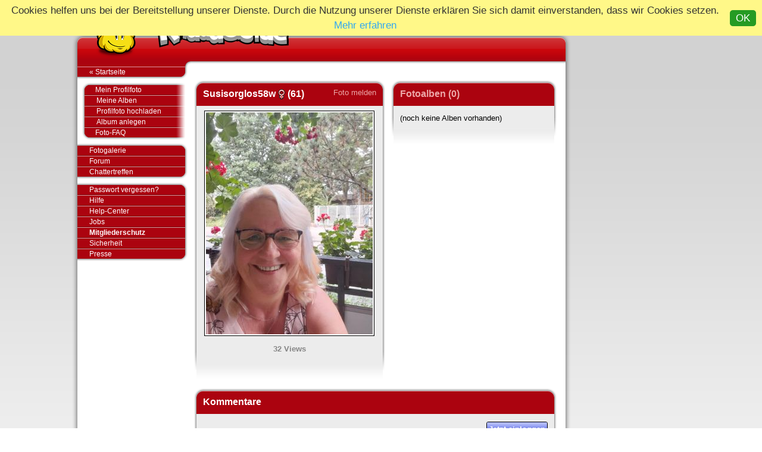

--- FILE ---
content_type: text/html;charset=utf-8
request_url: https://photo.knuddels.de/photos-profile.html?id=susisorglos58w
body_size: 10014
content:
















		 <!DOCTYPE html>
<html>
<head>
<meta http-equiv="x-ua-compatible" content="IE=edge">
<script type="text/javascript">
var gaProperty = 'UA-34185161-1';
// Disable tracking if the opt-out cookie exists.
var disableStr = 'ga-disable-' + gaProperty;
if (document.cookie.indexOf(disableStr + '=true') > -1) {
window[disableStr] = true;
}
</script>

<script src="/sf/b/js/measure/kga.js?rndgjve"></script>

<script src="/sf/b/js/measure/javaversion.js?rndgjve"></script>
<title>
Profil - Fotos - Knuddels.de
</title>
<meta http-equiv="content-type" content="text/html; charset=UTF-8"> 
<meta name="description" content="Knuddels.de Chat: &#10003; Kostenlos chatten &#10003; Flirten &#10003; Community und Online Games. Registriere Dich jetzt gleich 100% kostenlos!">
<meta name="apple-itunes-app" content="app-id=369409839, app-argument=x-sfp:///visit/seal-rocks">
<meta name="keywords" content="knuddels,Foto, Galerie, Album, Flirtfoto, Fotocontest,chat,chatroom,kostenlos">
<meta name="author" content="Knuddels">
<meta name="Copyright" content="Knuddels">
<meta name="content-language" content="de">
<meta http-equiv="Content-Script-Type" content="text/javascript">
<meta http-equiv="Content-Style-Type" content="text/css">
<link rel="shortcut icon" href="/favicon-de.ico?rndgjve" type="image/x-icon">
<meta http-equiv="imagetoolbar" content="no">
<meta name="MSSmartTagsPreventParsing" content="true">
<meta http-equiv="expires" content="0">
<meta name="robots" content="noindex,nofollow">
<meta name="revisit-after" content="5 Days">
<meta name="doc-class" content="Completed">
<meta name="Rating" content="General">
<!-- common CSS files -->
<link href="/sf/b/reset.css?rndgjve" rel="stylesheet" type="text/css">
<link href="/sf/b/default.css?rndgjve" rel="stylesheet" type="text/css">
<!-- specific CSS files -->

<link href="/sf/m/boxes/boxes.css?rndgjve" rel="stylesheet" type="text/css"><link href="/sf/m/buttons/buttons.css?rndgjve" rel="stylesheet" type="text/css"><link href="/sf/m/forms/forms.css?rndgjve" rel="stylesheet" type="text/css"><link href="/sf/f/photos/photos.css?rndgjve" rel="stylesheet" type="text/css"><link href="/sf/m/tables/tables.css?rndgjve" rel="stylesheet" type="text/css">
<!--[if lte IE 6]>

<![endif]-->
<!--[if IE 7]>

<![endif]-->


<script src="/sf/b/js/combo/yuidne.js?rndgjve"></script>
<!-- dynamic yui files -->
<script id="yuiinserts" src="/sf/b/base.js?rndgjve"></script>
<script src="/sf/b/js/ShortcutHandler.js?rndgjve"></script>

<!-- specific JS files -->

<script src="/sf/b/js/k/k-auth.js?rndgjve"></script><script src="/sf/b/popuphint.js?rndgjve"></script><script src="/sf/f/photos/photos.js?rndgjve"></script><script src="/sf/m/forms/forms.js?rndgjve"></script><script src="/sf/b/mascot.js?rndgjve"></script><script src="/sf/m/buttons/buttons.js?rndgjve"></script>
<!--[if lte IE 6]>
<script src="/sf/m/buttons/buttonsfix.js?rndgjve"></script>
<![endif]-->
<!--[if IE 7]>
<script src="/sf/m/buttons/buttonsfix.js?rndgjve"></script>
<![endif]-->


<script type="before"></script>
<script type="after"></script>
<script>
window.__isAdsFreeSession = true;
window.__isAdsFreeSessionByAccountFeatures = false;
window.KnuddelsTCF2 = (function() {
var cookieName = 'KnTCF2'; var processTcfMessage = true;
var api = {
rememberConsent : function(consentGiven) {
$T.Cookies.setCookie(cookieName, (consentGiven ? '1' : '0'), 365);
},
forgetConsent : function() {
$T.Cookies.deleteCookie(cookieName);
},
isConsentGiven : function() {
return $T.Cookies.readCookie(cookieName) == '1';
},
isConsentResponseAvailable : function() {
return document.cookie.match(new RegExp("^(?:.*;)?\\s*" + cookieName + "\\s*=\\s*([^;]+)(?:.*)?$")) !== null;
},
shallProcessMessage : function() {
return processTcfMessage;
},
reset: function() {
processTcfMessage = true;
googlefc.callbackQueue.push(googlefc.showRevocationMessage);
}
};
processTcfMessage = !window.__isAdsFreeSessionByAccountFeatures && !api.isConsentResponseAvailable();
return api;
}());
// Make sure that the properties exist on the window.
window.googlefc = window.googlefc || {};
window.googlefc.ccpa = window.googlefc.ccpa || {}
window.googlefc.callbackQueue = window.googlefc.callbackQueue || [];
// To guarantee functionality, this must go before the FC tag on the page.
googlefc.controlledMessagingFunction = function(message) {
message.proceed(KnuddelsTCF2.shallProcessMessage());
};
</script>
<script>(function(){/*
Copyright The Closure Library Authors.
SPDX-License-Identifier: Apache-2.0
*/
'use strict';var g=function(a){var b=0;return function(){return b<a.length?{done:!1,value:a[b++]}:{done:!0}}},l=this||self,m=/^[\w+/_-]+[=]{0,2}$/,p=null,q=function(){},r=function(a){var b=typeof a;if("object"==b)if(a){if(a instanceof Array)return"array";if(a instanceof Object)return b;var c=Object.prototype.toString.call(a);if("[object Window]"==c)return"object";if("[object Array]"==c||"number"==typeof a.length&&"undefined"!=typeof a.splice&&"undefined"!=typeof a.propertyIsEnumerable&&!a.propertyIsEnumerable("splice"))return"array";
if("[object Function]"==c||"undefined"!=typeof a.call&&"undefined"!=typeof a.propertyIsEnumerable&&!a.propertyIsEnumerable("call"))return"function"}else return"null";else if("function"==b&&"undefined"==typeof a.call)return"object";return b},u=function(a,b){function c(){}c.prototype=b.prototype;a.prototype=new c;a.prototype.constructor=a};var v=function(a,b){Object.defineProperty(l,a,{configurable:!1,get:function(){return b},set:q})};var y=function(a,b){this.b=a===w&&b||"";this.a=x},x={},w={};var aa=function(a,b){a.src=b instanceof y&&b.constructor===y&&b.a===x?b.b:"type_error:TrustedResourceUrl";if(null===p)b:{b=l.document;if((b=b.querySelector&&b.querySelector("script[nonce]"))&&(b=b.nonce||b.getAttribute("nonce"))&&m.test(b)){p=b;break b}p=""}b=p;b&&a.setAttribute("nonce",b)};var z=function(){return Math.floor(2147483648*Math.random()).toString(36)+Math.abs(Math.floor(2147483648*Math.random())^+new Date).toString(36)};var A=function(a,b){b=String(b);"application/xhtml+xml"===a.contentType&&(b=b.toLowerCase());return a.createElement(b)},B=function(a){this.a=a||l.document||document};B.prototype.appendChild=function(a,b){a.appendChild(b)};var C=function(a,b,c,d,e,f){try{var k=a.a,h=A(a.a,"SCRIPT");h.async=!0;aa(h,b);k.head.appendChild(h);h.addEventListener("load",function(){e();d&&k.head.removeChild(h)});h.addEventListener("error",function(){0<c?C(a,b,c-1,d,e,f):(d&&k.head.removeChild(h),f())})}catch(n){f()}};var ba=l.atob("aHR0cHM6Ly93d3cuZ3N0YXRpYy5jb20vaW1hZ2VzL2ljb25zL21hdGVyaWFsL3N5c3RlbS8xeC93YXJuaW5nX2FtYmVyXzI0ZHAucG5n"),ca=l.atob("WW91IGFyZSBzZWVpbmcgdGhpcyBtZXNzYWdlIGJlY2F1c2UgYWQgb3Igc2NyaXB0IGJsb2NraW5nIHNvZnR3YXJlIGlzIGludGVyZmVyaW5nIHdpdGggdGhpcyBwYWdlLg=="),da=l.atob("RGlzYWJsZSBhbnkgYWQgb3Igc2NyaXB0IGJsb2NraW5nIHNvZnR3YXJlLCB0aGVuIHJlbG9hZCB0aGlzIHBhZ2Uu"),ea=function(a,b,c){this.b=a;this.f=new B(this.b);this.a=null;this.c=[];this.g=!1;this.i=b;this.h=c},F=function(a){if(a.b.body&&!a.g){var b=
function(){D(a);l.setTimeout(function(){return E(a,3)},50)};C(a.f,a.i,2,!0,function(){l[a.h]||b()},b);a.g=!0}},D=function(a){for(var b=G(1,5),c=0;c<b;c++){var d=H(a);a.b.body.appendChild(d);a.c.push(d)}b=H(a);b.style.bottom="0";b.style.left="0";b.style.position="fixed";b.style.width=G(100,110).toString()+"%";b.style.zIndex=G(2147483544,2147483644).toString();b.style["background-color"]=I(249,259,242,252,219,229);b.style["box-shadow"]="0 0 12px #888";b.style.color=I(0,10,0,10,0,10);b.style.display=
"flex";b.style["justify-content"]="center";b.style["font-family"]="Roboto, Arial";c=H(a);c.style.width=G(80,85).toString()+"%";c.style.maxWidth=G(750,775).toString()+"px";c.style.margin="24px";c.style.display="flex";c.style["align-items"]="flex-start";c.style["justify-content"]="center";d=A(a.f.a,"IMG");d.className=z();d.src=ba;d.style.height="24px";d.style.width="24px";d.style["padding-right"]="16px";var e=H(a),f=H(a);f.style["font-weight"]="bold";f.textContent=ca;var k=H(a);k.textContent=da;J(a,
e,f);J(a,e,k);J(a,c,d);J(a,c,e);J(a,b,c);a.a=b;a.b.body.appendChild(a.a);b=G(1,5);for(c=0;c<b;c++)d=H(a),a.b.body.appendChild(d),a.c.push(d)},J=function(a,b,c){for(var d=G(1,5),e=0;e<d;e++){var f=H(a);b.appendChild(f)}b.appendChild(c);c=G(1,5);for(d=0;d<c;d++)e=H(a),b.appendChild(e)},G=function(a,b){return Math.floor(a+Math.random()*(b-a))},I=function(a,b,c,d,e,f){return"rgb("+G(Math.max(a,0),Math.min(b,255)).toString()+","+G(Math.max(c,0),Math.min(d,255)).toString()+","+G(Math.max(e,0),Math.min(f,
255)).toString()+")"},H=function(a){a=A(a.f.a,"DIV");a.className=z();return a},E=function(a,b){0>=b||null!=a.a&&0!=a.a.offsetHeight&&0!=a.a.offsetWidth||(fa(a),D(a),l.setTimeout(function(){return E(a,b-1)},50))},fa=function(a){var b=a.c;var c="undefined"!=typeof Symbol&&Symbol.iterator&&b[Symbol.iterator];b=c?c.call(b):{next:g(b)};for(c=b.next();!c.done;c=b.next())(c=c.value)&&c.parentNode&&c.parentNode.removeChild(c);a.c=[];(b=a.a)&&b.parentNode&&b.parentNode.removeChild(b);a.a=null};var ia=function(a,b,c,d,e){var f=ha(c),k=function(n){n.appendChild(f);l.setTimeout(function(){f?(0!==f.offsetHeight&&0!==f.offsetWidth?b():a(),f.parentNode&&f.parentNode.removeChild(f)):a()},d)},h=function(n){document.body?k(document.body):0<n?l.setTimeout(function(){h(n-1)},e):b()};h(3)},ha=function(a){var b=document.createElement("div");b.className=a;b.style.width="1px";b.style.height="1px";b.style.position="absolute";b.style.left="-10000px";b.style.top="-10000px";b.style.zIndex="-10000";return b};var K={},L=null;var M=function(){},N="function"==typeof Uint8Array,O=function(a,b){a.b=null;b||(b=[]);a.j=void 0;a.f=-1;a.a=b;a:{if(b=a.a.length){--b;var c=a.a[b];if(!(null===c||"object"!=typeof c||Array.isArray(c)||N&&c instanceof Uint8Array)){a.g=b-a.f;a.c=c;break a}}a.g=Number.MAX_VALUE}a.i={}},P=[],Q=function(a,b){if(b<a.g){b+=a.f;var c=a.a[b];return c===P?a.a[b]=[]:c}if(a.c)return c=a.c[b],c===P?a.c[b]=[]:c},R=function(a,b,c){a.b||(a.b={});if(!a.b[c]){var d=Q(a,c);d&&(a.b[c]=new b(d))}return a.b[c]};
M.prototype.h=N?function(){var a=Uint8Array.prototype.toJSON;Uint8Array.prototype.toJSON=function(){var b;void 0===b&&(b=0);if(!L){L={};for(var c="ABCDEFGHIJKLMNOPQRSTUVWXYZabcdefghijklmnopqrstuvwxyz0123456789".split(""),d=["+/=","+/","-_=","-_.","-_"],e=0;5>e;e++){var f=c.concat(d[e].split(""));K[e]=f;for(var k=0;k<f.length;k++){var h=f[k];void 0===L[h]&&(L[h]=k)}}}b=K[b];c=[];for(d=0;d<this.length;d+=3){var n=this[d],t=(e=d+1<this.length)?this[d+1]:0;h=(f=d+2<this.length)?this[d+2]:0;k=n>>2;n=(n&
3)<<4|t>>4;t=(t&15)<<2|h>>6;h&=63;f||(h=64,e||(t=64));c.push(b[k],b[n],b[t]||"",b[h]||"")}return c.join("")};try{return JSON.stringify(this.a&&this.a,S)}finally{Uint8Array.prototype.toJSON=a}}:function(){return JSON.stringify(this.a&&this.a,S)};var S=function(a,b){return"number"!==typeof b||!isNaN(b)&&Infinity!==b&&-Infinity!==b?b:String(b)};M.prototype.toString=function(){return this.a.toString()};var T=function(a){O(this,a)};u(T,M);var U=function(a){O(this,a)};u(U,M);var ja=function(a,b){this.c=new B(a);var c=R(b,T,5);c=new y(w,Q(c,4)||"");this.b=new ea(a,c,Q(b,4));this.a=b},ka=function(a,b,c,d){b=new T(b?JSON.parse(b):null);b=new y(w,Q(b,4)||"");C(a.c,b,3,!1,c,function(){ia(function(){F(a.b);d(!1)},function(){d(!0)},Q(a.a,2),Q(a.a,3),Q(a.a,1))})};var la=function(a,b){V(a,"internal_api_load_with_sb",function(c,d,e){ka(b,c,d,e)});V(a,"internal_api_sb",function(){F(b.b)})},V=function(a,b,c){a=l.btoa(a+b);v(a,c)},W=function(a,b,c){for(var d=[],e=2;e<arguments.length;++e)d[e-2]=arguments[e];e=l.btoa(a+b);e=l[e];if("function"==r(e))e.apply(null,d);else throw Error("API not exported.");};var X=function(a){O(this,a)};u(X,M);var Y=function(a){this.h=window;this.a=a;this.b=Q(this.a,1);this.f=R(this.a,T,2);this.g=R(this.a,U,3);this.c=!1};Y.prototype.start=function(){ma();var a=new ja(this.h.document,this.g);la(this.b,a);na(this)};
var ma=function(){var a=function(){if(!l.frames.googlefcPresent)if(document.body){var b=document.createElement("iframe");b.style.display="none";b.style.width="0px";b.style.height="0px";b.style.border="none";b.style.zIndex="-1000";b.style.left="-1000px";b.style.top="-1000px";b.name="googlefcPresent";document.body.appendChild(b)}else l.setTimeout(a,5)};a()},na=function(a){var b=Date.now();W(a.b,"internal_api_load_with_sb",a.f.h(),function(){var c;var d=a.b,e=l[l.btoa(d+"loader_js")];if(e){e=l.atob(e);
e=parseInt(e,10);d=l.btoa(d+"loader_js").split(".");var f=l;d[0]in f||"undefined"==typeof f.execScript||f.execScript("var "+d[0]);for(;d.length&&(c=d.shift());)d.length?f[c]&&f[c]!==Object.prototype[c]?f=f[c]:f=f[c]={}:f[c]=null;c=Math.abs(b-e);c=1728E5>c?0:c}else c=-1;0!=c&&(W(a.b,"internal_api_sb"),Z(a,Q(a.a,6)))},function(c){Z(a,c?Q(a.a,4):Q(a.a,5))})},Z=function(a,b){a.c||(a.c=!0,a=new l.XMLHttpRequest,a.open("GET",b,!0),a.send())};(function(a,b){l[a]=function(c){for(var d=[],e=0;e<arguments.length;++e)d[e-0]=arguments[e];l[a]=q;b.apply(null,d)}})("__d3lUW8vwsKlB__",function(a){"function"==typeof window.atob&&(a=window.atob(a),a=new X(a?JSON.parse(a):null),(new Y(a)).start())});}).call(this);
window.__d3lUW8vwsKlB__("[base64]");</script>
<script>
// Queue the callback on the callbackQueue.
googlefc.callbackQueue.push({
'CONSENT_DATA_READY':
() => {
__tcfapi('addEventListener', 2, function(tcData, success) {
$T.Logger.debug('TCF2 CONSENT_DATA_READY __tcfapi event listener', success, tcData);
if (!success) {
return;
}
if (!tcData.gdprApplies) {
$T.Logger.debug('TCF2', 'GDPR does not apply. Skip.');
return;
}
if (tcData.eventStatus == 'useractioncomplete' || tcData.eventStatus == 'tcloaded') {
var hasStoreOnDeviceBasicConsent = tcData.purpose.consents[1] || false;
var hasSimpleAdsBasicConsent = tcData.purpose.consents[2] || false;
var hasStoreOnDeviceLegitimateInterestConsent = tcData.purpose.legitimateInterests[1] || false;
var hasSimpleAdsLegitimateInterestConsent = tcData.purpose.legitimateInterests[2] || false;
var hasSummarizedStoreOnDeviceConsent = hasStoreOnDeviceBasicConsent || hasStoreOnDeviceLegitimateInterestConsent;
var hasSummarizedSimpleAdsConsent = hasSimpleAdsBasicConsent || hasSimpleAdsLegitimateInterestConsent;
$T.Logger.debug('TCF2', 'purposeConsents', hasStoreOnDeviceBasicConsent, hasSimpleAdsBasicConsent);
$T.Logger.debug('TCF2', 'legitimateInterests', hasStoreOnDeviceLegitimateInterestConsent, hasSimpleAdsLegitimateInterestConsent);
$T.Logger.debug('TCF2', 'summarized consents', hasSummarizedSimpleAdsConsent, hasSummarizedStoreOnDeviceConsent);
if (hasSummarizedSimpleAdsConsent && hasSummarizedStoreOnDeviceConsent) {
if (!KnuddelsTCF2.isConsentGiven()) {
KnuddelsTCF2.rememberConsent(true);
$T.Logger.debug('TCF2', 'consented');
location.reload();
}
} else {
KnuddelsTCF2.rememberConsent(false);
$T.Logger.debug('TCF2', 'revoked consent');
}
} else if (tcData.eventStatus == 'cmpuishown') {
KnuddelsTCF2.forgetConsent();
$T.Logger.debug('TCF2', 'delete cookie');
} else {
$T.Logger.debug('TCF2', 'wrong eventStatus', tcData.eventStatus);
}
});
}
});
</script>


<style type="text/css">
html.photoIframe #knavi ul:not(.componentnavi)
{
display: none!important;
}
html.photoIframe #kft .ftoutside
{
display: none!important;
}
html.photoIframe .hdm .registration
{
display: none!important;
}
html.photoIframe #photo_logout
{
display: none!important;
}
html.photoIframe .photo_logout
{
padding-right: 10px!important;
}
html.photoIframe, html.photoIframe body
{
background: white!important;
}
html, body
{
height: 100%;
}
</style>
<script src="//ajax.googleapis.com/ajax/libs/jquery/2.1.1/jquery.min.js"></script><script>	Object.defineProperty(window, "jQuery", { writable : false, value : jQuery	});	Object.defineProperty(window, "$", { writable : false, value : jQuery	});</script>

<script src="/static/base/js/javascript-polyfills.js?rndgjve"></script>
 <script src="/sf/b/ktools.js?rndgjve"></script>



<script src="/sf/b/page-interface.js?rndgjve"></script>

<script type="text/javascript">
var closeOverlay;
$(document).ready(function() {
if (window != window.top) {
$('html').addClass('photoIframe');
$('a[target="_top"],a[target="_parent"]').removeAttr('target');
$('.logo').closest('a').attr('href', "#");
closeOverlay = function() { window.parent.postMessage(JSON.stringify({ target: 'fotoOverlay', method : 'close' }), '*'); };
$(document).keydown(function(e) { if (e.which == 27) { closeOverlay(); } });
}
});
</script>

<script type="text/javascript">
(function() {
var ga = document.createElement('script'); ga.type = 'text/javascript'; ga.async = true;
ga.src = ('https:' == document.location.protocol ? 'https://' : 'http://') + 'stats.g.doubleclick.net/dc.js';
var s = document.getElementsByTagName('script')[0]; s.parentNode.insertBefore(ga, s);
})();
</script>
<script type="text/javascript">
initTrackPageView(); </script>


<!-- Begin Cookie Consent plugin by Silktide - http://silktide.com/cookieconsent -->
<script type="text/javascript">
window.cookieconsent_options = {
"message":"Cookies helfen uns bei der Bereitstellung unserer Dienste. Durch die Nutzung unserer Dienste erklären Sie sich damit einverstanden, dass wir Cookies setzen.",
"dismiss":"OK",
"learnMore":"Mehr erfahren",
"link":"https://www.knuddels.de/datenschutz",
"theme":"/static/base/css/cookie-consent-theme.css?rndgjve"
};
</script>
<script type="text/javascript" src="//cdnjs.cloudflare.com/ajax/libs/cookieconsent2/1.0.9/cookieconsent.min.js"></script>
<!-- End Cookie Consent plugin -->
</head>
<body class="widesky variant-de" scroll="yes" >
<!-- begin of main part -->
<div id="fb-root"></div>
<script>(function(d, s, id) {
var js, fjs = d.getElementsByTagName(s)[0];
if (d.getElementById(id)) return;
js = d.createElement(s); js.id = id;
js.src = "//connect.facebook.net/de_DE/all.js#xfbml=1";
fjs.parentNode.insertBefore(js, fjs);
}(document, 'script', 'facebook-jssdk'));</script>
<div id="scrollenforcer" role="presentation"></div>
<div id="kbody">
<!-- google_ad_section_start(weight=ignore) -->

<div class="yui-skin-sam" id="yuiconsolecontainer">
</div>
<!-- google_ad_section_end -->
<div id="kdoc" class="yui-t2"> <!-- google_ad_section_start(weight=ignore) -->


<div class="kad2ow">



</div>
<!-- google_ad_section_end -->
<!-- google_ad_section_start(weight=ignore) -->
<div id="hd">
<div id="khd" role="contentinfo">

<div class="hdbox">
<div class="l"></div> <div class="r"></div>
<div class="content">
<div class="hdi" role="img">
<a href="https://www.knuddels.de/" target="_top">
<div id="mascot1" class="mascot1 normal"></div>
<div id="mascot1a" class="mascot1a normal"></div>
<div id="mascot1b" class="mascot1b normal"></div>
<div class="logo"></div>
</a>
</div>
<script type="text/javascript">
mascots.changeMascot();
window.setInterval(mascots.changeMascot, 1000 * 30);
</script>

<ul class="hdm">
</ul>


<div id="popupbox">
<div style="margin: 0pt; width: 19px; height: 10px; font-size: 4px;
float: left;"> </div>
<div style="margin: 3px 0 0 9px; width: 267px;
height: 62px; font-size: 11px; float: left;" id="popuphint"></div>
<div style="margin: 0 0 0 15px; width: 65px; height: 50px;
font-size: 11px; float: left;" id="popuparrow"></div>
<div style="height: 4px; font-size: 4px; float: none; clear: both;"></div>
</div>
</div>
<div class="hr"></div>
</div>

</div>
</div>
<!-- google_ad_section_end -->

						<div id="bd1">
							<div id="bd2">
								<div id="bd3">
					

									<div id="yui-main" style="_z-index: 4;">
										<div id="yui-main-border"><div class="border"></div></div>
										<div class="yui-b" id="yui-main-content">
								
<!-- google_ad_section_start -->
<div id="kmain" role="main">
<div class="photo">
<div class="noh1"></div>
<div class="yui-g">
<div class="yui-u first">

<div class="box userbox small">
<div class="hd">
<div class="tl"></div>
<div class="tr"></div>
<div class="tm"></div>
<div class="m">
<div class="ml">
<div class="mr">
<div class="mi">

<a href="photos-comments.html?mode=report&where=susisorglos58w-pro0l0p" id="photo_abuse" class="photo_abuse report_btn">Foto melden</a>

 
<div class="h h1" title="Susisorglos58w"><div class="hbegin"></div><h1>Susisorglos58w
<img src="/sf/f/photos/ico_female.png" title="weibl." class="gender" height="17" width="12" />
(61)
</h1></div>
</div>
</div>
</div>
</div>
</div>
<div class="bd fade bd-fade">
<div class="m">
<div class="ml">
<div class="mr">
<div class="mi">


<div class="photosingleview">
<div class="imgcontainer">


<img src="kde/d5a/susisorglos58w-pro0l0p.jpg?&4" class="albumimage large" />
</div>
<div class="photokissfallback">

</div>
<div class="comment modeswitch">



<span id="photoSliderComment"></span>





<span class="views"><span id="view_count">32 Views</span> </span>
</div>
</div>

<div class="fanbutton_centered">
<div class="centeredButtons">

</div>
</div>
<div class="clear"></div>
</div>
</div>
</div>
</div>
<div class="bl"></div>
<div class="br"></div>
<div class="bm"></div>
</div>
</div>

</div>
<div class="yui-u">

<div class="box albumsbox small">
<div class="hd">
<div class="tl"></div>
<div class="tr"></div>
<div class="tm"></div>
<div class="m">
<div class="ml">
<div class="mr">
<div class="mi">



<div class="h h2"><div class="hbegin"></div><h2><a href="photos-albums.html?id=Susisorglos58w">Fotoalben (0)</a></h2></div>
</div>
</div>
</div>
</div>
</div>
<div class="bd fade bd-fade">
<div class="m">
<div class="ml">
<div class="mr">
<div class="mi">

(noch keine Alben vorhanden)

<div class="clear"></div>
</div>
</div>
</div>
</div>
<div class="bl"></div>
<div class="br"></div>
<div class="bm"></div>
</div>
</div>

</div>
</div>

<div id="lightbox"></div>




<div class="box comments small">
<div class="hd">
<div class="tl"></div>
<div class="tr"></div>
<div class="tm"></div>
<div class="m">
<div class="ml">
<div class="mr">
<div class="mi"><div class="h h2"><div class="hbegin"></div><h2>Kommentare</h2></div>
</div>
</div>
</div>
</div>
</div>
<div class="bd fade bd-fade">
<div class="m">
<div class="ml">
<div class="mr">
<div class="mi">


<div class="usercomment firstusercomment loggedout">
<div class="label">Kommentar zu diesem Foto abgeben?</div>
<div class="bbutton loginbutton"><a href="photos-profile.html?&mode=login#"><div class="bttl corner"></div><div class="bttr corner"></div><div class="bttm"></div><div class="btm"><img src="/sf/m/buttons/bt-nm.png" id="button-693508067-img" class="jsFixHeight" style="" height="22" width="" /><div class="btmi"><span class="text">Jetzt einloggen</span></div></div><div class="btbl corner"></div><div class="btbr corner"></div><div class="btbm"></div></a></div>
</div>


<div class="clear"></div>
<meta name="deleteCommentQuestion"content="Möchtest du den Kommentar wirklich löschen?">
<meta name="reportCommentQuestion"content="Du möchtest den Verstoß melden? Sobald du mit deinem Account in einem Channel eingeloggt bist, öffnen wir dort die Melde-App für dich.">

<div class="clear"></div>
</div>
</div>
</div>
</div>
<div class="bl"></div>
<div class="br"></div>
<div class="bm"></div>
</div>
</div>

</div>
<div class="clear"></div>
</div>
<!-- google_ad_section_end -->

										</div>
									</div>
								
<!-- google_ad_section_start(weight=ignore) -->
<div class="yui-b" id="knavi" role="navigation">

<div class="border-top"><div class="border"></div></div>
<div class="navi">
<ul class="first">
<li class="last backhome"><a href="https://www.knuddels.de/index.html" title="Zurück zur Startseite" class="menua">&laquo; Startseite<div class="arrow"></div><div class="border"></div><div class="fade"></div></a></li>
</ul>
<ul class="componentnavi">

<li class="first "><a href="photos-profile.html" title="Gelange zu deinem Profilfoto" id="photo_myprofile" class="menua">Mein Profilfoto<div class="arrow"></div><div class="border"></div><div class="fade"></div></a></li>

<li class=""><a href="photos-albums.html" title="Schaue dir deine Alben an und füge neue Fotos hinzu" class="menua">Meine Alben<div class="arrow"></div><div class="border"></div><div class="fade"></div></a></li>



<li class=""><a href="photos-settings.html?mode=uploadprofilephoto" title="Lade ein neues Profilfoto hoch" class="menua">Profilfoto hochladen<div class="arrow"></div><div class="border"></div><div class="fade"></div></a></li>

<li class=""><a href="photos-createalbum.html" title="Lege dir jetzt ein neues Fotoalbum an" class="menua">Album anlegen<div class="arrow"></div><div class="border"></div><div class="fade"></div></a></li>



<li class="last "><a href="https://hilfe.knuddels.de/de/?q=Foto" title="Häufig gestellte Fragen rund um Fotos" class="menua" target="_blank">Foto-FAQ<div class="arrow"></div><div class="border"></div><div class="fade"></div></a></li>

</ul>
<ul>
</ul>
<script type="text/javascript">
try {K.reg.applyTrigger();}
catch (e) {};
</script>

<ul>
<li class="first "><a href="https://photo.knuddels.de/photos-index.html" title="Schau dir die Bilder anderer Nutzer an" class="menua" target="_blank">Fotogalerie<div class="arrow"></div><div class="border"></div><div class="fade"></div></a></li>
<li class=""><a href="https://forum.knuddels.de/" title="Frage um Hilfe im umfangreichen Knuddels Forum" class="menua" target="_blank">Forum<div class="arrow"></div><div class="border"></div><div class="fade"></div></a></li>
<li class="last "><a href="https://hilfe.knuddels.de/de/articles/6970155-chattertreffen/" title="Übersicht über kommende und vergangene CTs" class="menua" target="_self">Chattertreffen<div class="arrow"></div><div class="border"></div><div class="fade"></div></a></li>
</ul>

<ul class="last">
<li class="first"><a href="http://www2.knuddels.de/dprint/dprint.pl?jig=8&domain=knuddels.de" onclick="var wk = window.open('http://www2.knuddels.de/dprint/dprint.pl?jig=8&domain=knuddels.de','Kpw','width=400,height=400,status=no,scrollbars=yes,resizable=yes');if (wk != null) { wk.focus(); return false;}" title="Hier kannst Du Dir Dein Passwort zuschicken lassen" class="menua" target="Kpw">Passwort vergessen?<div class="arrow"></div><div class="border"></div><div class="fade"></div></a></li>
<li class=""><a href="https://hilfe.knuddels.de/de/" title="Hilfe für Einsteiger und Fortgeschrittene" class="menua" target="_self">Hilfe<div class="arrow"></div><div class="border"></div><div class="fade"></div></a></li>
<li class=""><a href="https://hilfe.knuddels.de/de/" title="Häufig gestellte Fragen" class="menua" target="_self">Help-Center<div class="arrow"></div><div class="border"></div><div class="fade"></div></a></li>
<li class=""><a href="https://jobs.knuddels.de/" title="Jobs bei Knuddels" class="menua" target="_self">Jobs<div class="arrow"></div><div class="border"></div><div class="fade"></div></a></li>
<li class=""><a href="https://www.knuddels.de/mitgliederschutz" title="Informationen zum Schutz unserer Mitglieder bei Knuddels" class="menua" target="_self"><strong>Mitgliederschutz</strong><div class="arrow"></div><div class="border"></div><div class="fade"></div></a></li>
<li class=""><a href="https://www.knuddels.de/security/security-index.html" title="Hinweise zur Sicherheit auf Knuddels.de" class="menua" target="_self">Sicherheit<div class="arrow"></div><div class="border"></div><div class="fade"></div></a></li>
<li class="last"><a href="https://www.knuddels.de/press/press-index.html" title="" class="menua" target="_self">Presse<div class="arrow"></div><div class="border"></div><div class="fade"></div></a></li>
</ul>
</div>

</div>
<!-- google_ad_section_end -->
</div><!-- end bd3 -->
</div><!-- end bd2 -->
</div> <!-- end of bd -->
<!-- google_ad_section_start(weight=ignore) -->
<div id="ft" role="contentinfo">
<div id="kft">
<div class="ftbox">
<div class="l"></div> <div class="r"></div>
<div class="content">
<div class="text">
</div>
</div>
</div>

<div class="ftoutside">
<div class="content" role="complementary">
<ul>
<li> <a href="https://www.knuddels.de/impressum" target="_blank">Impressum</a></li>
<li>| <a href="https://www.knuddels.de/agb" target="_blank">AGB</a></li>
<li>| <a href="https://www.knuddels.de/datenschutz" target="_blank">Datenschutz</a></li>
</ul>
</div>
</div>

<div class="kfInfo">

</div>
</div>
</div>
<!-- google_ad_section_end -->
</div> <!-- end of kdoc (sets the yui document stretch) -->
</div> <!-- end of kbody (the overall centered wrapper around doc and ad -->
<div class="clear" role="presentation"></div>
<!-- google_ad_section_start(weight=ignore) -->

<!-- google_ad_section_end -->

</body>
</html>



--- FILE ---
content_type: text/css
request_url: https://photo.knuddels.de/sf/b/default.css?rndgjve
body_size: 5083
content:
html{z-index:-1;background-image:url(/sf/b/i/bg_p.png);background-repeat:repeat-x;background-position:top left;background-attachment:scroll}html.popup{background-image:none}html.popup body{margin:13px;background-image:none}body{z-index:1;background-image:url(/sf/b/i/bg_p.png);background-repeat:repeat-x;background-position:top left;background-attachment:scroll}#scrollenforcer{border:1px solid transparent;position:absolute;bottom:-1px;right:0;width:1px;z-index:-1;line-height:.1px;font-size:.1px;visible:false}button,input[type="button"],input[type="submit"]{cursor:pointer}h1,h2,h3,h4,h5{font-weight:bold;color:#fff}h1{font-size:20px}h2{font-size:16px;color:gray}h3{font-size:14px;color:gray;padding-bottom:5px;padding-top:1em}.h3{padding-top:13px;padding-bottom:3px}.h.zero{padding-top:0;padding-bottom:0}.box .h3{padding:0}strong{font-weight:bold}a{color:#ab030f;text-decoration:underline;font-weight:bold}a:hover,a:focus{color:#000;text-decoration:none}a.nodecoration{text-decoration:none}p{padding-bottom:20px}.wbr:after{content:"\00200B"}.hidden{display:none}.invisible{visibility:hidden}.nocss{position:absolute;left:-2499px;width:1000px;height:500px;overflow:hidden}.clear{clear:both}.center{margin-left:auto;margin-right:auto}img.center{display:block}.nobr{white-space:nowrap}.noh1{height:13px}.note{font-size:11px}.defaultspace{padding-bottom:3px}.muchspace{padding-bottom:10px}.smalltext{font-size:11px}.largetext{font-size:14px}.extralargetext{font-size:18px}.centered{text-align:center}.justified{text-align:justify}div.fac-0,br.fac-0{padding-bottom:0}p.fac-1,br.fac-1{padding-bottom:7px}p.fac-2,br.fac-2{padding-bottom:13px}p.fac-3,br.fac-3{padding-bottom:20px}p.fac-4,br.fac-4{padding-bottom:26px;*padding-bottom:25px}p.fac-5,br.fac-5{padding-bottom:39px;*padding-bottom:38px}.box ul.bullet{padding:7px 0 20px 7px}.box ul.bullet li{background:transparent url(/sf/b/i/li-b.png) no-repeat scroll 0 4px;padding-left:20px;padding-bottom:3px}#kmain .box ol.choice,#kmain .box ol.list{padding:7px 0 10px 30px}#kmain .box ol.choice li{list-style:lower-alpha;padding-bottom:3px;padding-bottom:3px}#kmain .box ol.list li{list-style:decimal;padding-bottom:3px;padding-bottom:3px}.message{font-weight:bold}.message.error{color:#E55}.yui-widget-hidden{display:none}.yui-widget-stacked .yui-widget-shim{opacity:0;filter:alpha(opacity=0);position:absolute;border:0;top:0;left:0;padding:0;margin:0;z-index:-1;width:100%;height:100%;_width:0;_height:0}.yui-overlay{position:absolute}.yui-overlay-hidden{visibility:hidden}.yui-overlay-content{padding:2px;border:1px solid #000;background-color:#ab030f;font-size:12px}.yui-overlay-content .yui-widget-hd{font-weight:bold;text-align:center;padding:20px 7px;border:1px solid #FFF;border-bottom:1px solid #c6545c;background:#ead9f7}.yui-overlay-content .yui-widget-bd{text-align:left;padding:13px;border:1px solid #FFF;background-color:#c6545c;color:#fff}.yui-menu-shadow{background-color:#000;height:100%;left:-3px;opacity:.32;padding:1px 3px 0;position:absolute;top:2px;width:100%;z-index:-1}.yui-overlay-content .bbutton{width:80%;margin:auto;margin-top:13px}.yui-overlay-content .error-hd{background:#ab030f url('/sf/b/i/knuddel_sad.gif') no-repeat bottom left}.RemoteConnectErrorHttp a{color:#fff}.loading{background:transparent url('/sf/b/i/loading.gif') no-repeat center;width:43px;height:11px;position:absolute;z-index:66;cursor:wait}#kbody,#kdoc{margin:auto;text-align:left;width:846px;min-width:846px;position:relative;font-size:13px;padding-right:200px}#kdoc{z-index:20}#kadtg{position:absolute;bottom:0;left:0}#kad1{margin:0;text-align:center;z-index:19;position:relative}.kad2ow{position:absolute;width:300px;right:-120px}.kad2ow.fix{position:fixed;margin-right:0;margin-left:947px;*margin-left:847px;_position:relative;_margin-left:0;_margin-right:-20px}#kad2{display:none;margin-top:49px;padding-top:13px}#kad2vis{margin-top:49px;padding-top:13px}#kadbox{clear:both;position:relative}#kadbox table{margin-left:auto;margin-right:auto;position:relative}#kadbox table td{padding-bottom:14px;background:transparent url('/sf/b/i/ad_de.gif') no-repeat bottom right}#kad1 #kad1i{margin:0 0 0 auto;width:728px;padding:0 40px 0 14px;background:transparent url('/sf/b/i/adu_de.gif') no-repeat bottom left}#kad1.fix{left:100px}#kad2 .adbg,#kad2vis .adbg,#kad3{padding-bottom:14px;background:transparent url('/sf/b/i/ad_de.gif') no-repeat bottom left}#hd{position:relative}#bd1{padding-left:13px;background:transparent url(/sf/b/i/bg_bx_s.png) repeat-y top left;overflow:visible}/*\*/* html #bd1{background:0;/**/filter:progid:DXImageTransform.Microsoft.AlphaImageLoader(src='/sf/b/i/bg_bx_sl.png',sizingMethod='crop')}#bd2{padding-right:13px;background:transparent url(/sf/b/i/bg_bx_s.png) repeat-y top right;overflow:visible}/*\*/* html #bd2{background:0;/**/filter:progid:DXImageTransform.Microsoft.AlphaImageLoader(src='/sf/b/i/bg_bx_srl.png',sizingMethod='crop')}#bd1,#bd2,#bd3{zoom:1}#bd1:after,#bd2:after,#bd3:after{content:".";display:block;height:0;clear:both;visibility:hidden}#knavi{width:181px}.yui-t2 #bd1 #yui-main .yui-b,#ft .content .text{margin-left:181px}/*\*/* html .yui-t2 #bd1 #yui-main .yui-b,* html #ft .content .text{margin-left:180px}/**/.kdoc-navidisabled #bd1 #yui-main .yui-b,.kdoc-navidisabled #ft .content .text{margin-left:0}/*\*/* html .kdoc-navidisabled #bd1 #yui-main .yui-b,* html .kdoc-navidisabled #ft .content .text{margin-left:0}/**/#yui-main{background-image:url(/sf/m/boxes/shadow-002_convex_bc.gif);background-repeat:repeat-x;margin-top:-1px}.yui-t2 #bd1 #yui-main #yui-main-content{height:100%}.yui-t2 #yui-main{position:relative;z-index:30;_z-index:4}#kmain,th{text-align:center}#kmain{margin:19px;position:relative;z-index:30}#bd3{background-color:#fff}#google_ads_div_MFCGalerieoben{text-align:center;position:relative;top:40px}#google_ads_div_MFCGalerierechts{left:-100px;position:relative}body.widesky #kad2,body.sky #kad2{display:block}body.sky #kbody{width:996px}body.wallpaper #kad2{margin-left:-13px}#khd{clear:both;padding-top:50px;text-align:right}#khd ul.hdm a{border-bottom:#ab030f solid 1px;text-decoration:none}#khd ul.hdm a:hover,#khd ul.hdm a:focus{border-bottom:0}#khd ul.hdm{font-size:11px;position:absolute;top:-11px;right:13px;z-index:5}#khd ul.hdm li{display:inline}#khd .hdbox,#khd .l,#khd .r,#khd .content,#khd .hr,#khd .popupbox{height:54px;position:relative;overflow:visible}#khd div.content{position:static;margin:0 29px;background:transparent url(/sf/b/i/bg_hd_bxi.png) repeat-x top left;z-index:4}/*\*/* html #khd div.content{background:0;/**/filter:progid:DXImageTransform.Microsoft.AlphaImageLoader(src='/sf/b/i/bg_hd_bxi54.png',sizingMethod='scale')}#khd .l{width:29px;background:transparent url(/sf/b/i/bg_hd_bx.png) no-repeat top left;position:absolute;left:0}/*\*/* html #khd .l{background:0;/**/filter:progid:DXImageTransform.Microsoft.AlphaImageLoader(src='/sf/b/i/bg_hd_bx.png',sizingMethod='crop')}#khd .r{width:29px;background:transparent url(/sf/b/i/bg_hd_bx.png) no-repeat top right;position:absolute;right:0}/*\*/* html #khd .r{background:0;/**/filter:progid:DXImageTransform.Microsoft.AlphaImageLoader(src='/sf/b/i/bg_hd_bxr.png',sizingMethod='crop')}#khd .hdi{position:absolute;left:0;z-index:4}#khd .mascot1,#khd .mascot1a,#khd .mascot1b{width:136px;height:88px;position:absolute;left:45px;top:-30px;zoom:1}#khd .mascot1{z-index:6}#khd .mascot1a{z-index:7}#khd .mascot1b{z-index:8;display:block;visibility:hidden}#khd .mascot1.normal{background:transparent url(/sf/b/i/bg_mascot1_normal.png) no-repeat top left}#khd .mascot1a.normal{background:transparent url(/sf/b/i/bg_mascot1_normal.gif) no-repeat top left}/*\*/* html #khd .mascot1.normal{background:none !important;/**/filter:progid:DXImageTransform.Microsoft.AlphaImageLoader(src='/sf/b/i/bg_mascot1_normal.png',sizingMethod='crop')}#khd .mascot1b.speaking{height:117px;width:71px;top:-70px;left:13px}#khd .mascot1b.speakingasub{height:81px;width:144px;top:-0;left:5px}/*\*/* html #khd .mascot1.speaking{background:transparent url(/sf/b/i/bg_mascot1_speaking.gif) no-repeat top left;!important;/**/}#khd .mascot1.easter{top:-57px;height:111px;background:transparent url(/sf/b/i/bg_mascot1_easter.png) no-repeat top left}#khd .easter{top:-57px;height:111px;background:transparent url(/sf/b/i/bg_mascot1_easter.gif) no-repeat top left}/*\*/* html #khd .mascot1.easter{top:-57px;height:111px;background:none !important;/**/filter:progid:DXImageTransform.Microsoft.AlphaImageLoader(src='/sf/b/i/bg_mascot1_easter.png',sizingMethod='crop')}#khd .mascot1.xmas{left:38px;height:100px;top:-53px;background:transparent url(/sf/b/i/bg_mascot1_xmas.png) no-repeat top left}/*\*/* html #khd .mascot1.xmas{background:none !important;/**/height:100px !important;top:-55px !important;filter:progid:DXImageTransform.Microsoft.AlphaImageLoader(src='/sf/b/i/bg_mascot1_xmas.png',sizingMethod='crop')}#khd .mascot1.cereals{left:4px;height:97px;top:-53px;width:151px;background:transparent url(/sf/b/i/bg_mascot_cereals.png) no-repeat top left}/*\*/* html #khd .mascot1.cereals{background:none !important;/**/height:97px !important;top:-55px !important;filter:progid:DXImageTransform.Microsoft.AlphaImageLoader(src='/sf/b/i/bg_mascot_cereals.png',sizingMethod='crop')}#khd .mascot1a.cereals{left:4px;top:-53px;background:transparent url(/sf/b/i/bg_mascot_cereals.gif) no-repeat top left}#khd .mascot1.skiers{left:4px;height:121px;top:-68px;width:132px;background:transparent url(/sf/b/i/bg_mascot_skiers.png) no-repeat top left}/*\*/* html #khd .mascot1.skiers{background:none !important;/**/height:121px !important;top:-70px !important;filter:progid:DXImageTransform.Microsoft.AlphaImageLoader(src='/sf/b/i/bg_mascot_skiers.png',sizingMethod='crop')}#khd .mascot1a.skiers{left:4px;top:-68px;background:transparent url(/sf/b/i/bg_mascot_skiers.gif) no-repeat top left}#khd .mascot1.backin5mins{left:47px;height:82px;top:-34px;background:transparent url(/sf/b/i/bg_mascot_backin5mins.png) no-repeat top left}/*\*/* html #khd .mascot1.backin5mins{background:none !important;/**/height:82px !important;top:-36px !important;filter:progid:DXImageTransform.Microsoft.AlphaImageLoader(src='/sf/b/i/bg_mascot_backin5mins.png',sizingMethod='crop')}#khd .mascot1.beach{left:-18px;height:102px;top:-41px;width:185px !important;background:transparent url(/sf/b/i/bg_mascot_beach.png) no-repeat top left}/*\*/* html #khd .mascot1.beach{background:none !important;/**/height:102px !important;top:-43px !important;left:-18px !important;width:185px !important;filter:progid:DXImageTransform.Microsoft.AlphaImageLoader(src='/sf/b/i/bg_mascot_beach.png',sizingMethod='crop')}#disabled_khd .mascot1.cup{left:20px;background:transparent url(/sf/b/i/bg_mascot1_cup.gif) no-repeat top left}#khd .mascot1.sleepy{left:42px;top:-38px;background:transparent url(/sf/b/i/bg_mascot1_sleepy.png) no-repeat top left}#khd .mascot1a.sleepy{left:42px;top:-38px;background:transparent url(/sf/b/i/bg_mascot1_sleepy.gif) no-repeat top left}/*\*/* html #khd .mascot1.sleepy{background:none !important;/**/filter:progid:DXImageTransform.Microsoft.AlphaImageLoader(src='/sf/b/i/bg_mascot1_sleepy.png',sizingMethod='crop')}#khd .mascot1.sleeping{left:38px;top:-41px;background:transparent url(/sf/b/i/bg_mascot1_sleeping.gif) no-repeat top left}#khd .mascot1.tooth{left:38px;top:-30px;background:transparent url(/sf/b/i/bg_mascot1_tooth.png) no-repeat top left}#khd .mascot1a.tooth{left:38px;top:-30px;background:transparent url(/sf/b/i/bg_mascot1_tooth.gif) no-repeat top left}/*\*/* html #khd .mascot1.tooth{background:none !important;/**/filter:progid:DXImageTransform.Microsoft.AlphaImageLoader(src='/sf/b/i/bg_mascot1_tooth.png',sizingMethod='crop')}#khd .mascot1.meal{left:20px;top:-32px;background:transparent url(/sf/b/i/bg_mascot1_meal.png) no-repeat top left}#khd .mascot1a.meal{left:20px;top:-32px;background:transparent url(/sf/b/i/bg_mascot1_meal.gif) no-repeat top left}/*\*/* html #khd .mascot1.meal{background:none !important;/**/filter:progid:DXImageTransform.Microsoft.AlphaImageLoader(src='/sf/b/i/bg_mascot1_meal.png',sizingMethod='crop')}#khd .mascot1.coffee{left:30px;top:-40px;height:85px;background:transparent url(/sf/b/i/bg_mascot1_coffee.png) no-repeat top left}#khd .mascot1a.coffee{left:30px;top:-40px;height:85px;background:transparent url(/sf/b/i/bg_mascot1_coffee.gif) no-repeat top left}#khd .mascot1b.coffee{left:30px;top:-40px;height:85px;width:105px}/*\*/* html #khd .mascot1.coffee{background:none !important;/**/filter:progid:DXImageTransform.Microsoft.AlphaImageLoader(src='/sf/b/i/bg_mascot1_coffee-s.png',sizingMethod='crop')}#khd .mascot1.carnival{left:26px;top:-61px;height:116px;background:transparent url(/sf/b/i/bg_mascot1_carnival.png) no-repeat top left}#khd .mascot1a.carnival{left:26px;top:-61px;height:116px;background:transparent url(/sf/b/i/bg_mascot1_carnival.gif) no-repeat top left}/*\*/* html #khd .mascot1.carnival{background:none !important;/**/filter:progid:DXImageTransform.Microsoft.AlphaImageLoader(src='/sf/b/i/bg_mascot1_carnival.png',sizingMethod='crop')}#khd .mascot1.valentine{left:5px;top:-27px;background:transparent url(/sf/b/i/bg_mascot1_valentine.png) no-repeat top left}#khd .mascot1a.valentine{left:5px;top:-27px;background:transparent url(/sf/b/i/bg_mascot1_normal.gif) no-repeat top left}/*\*/* html #khd .mascot1.valentine{background:none !important;/**/filter:progid:DXImageTransform.Microsoft.AlphaImageLoader(src='/sf/b/i/bg_mascot1_valentine.png',sizingMethod='crop')}#khd .mascot1.olympia-winter{left:15px;top:-55px;height:106px;background:transparent url(/sf/b/i/bg_mascot1_olympia-winter.png) no-repeat top left}#khd .mascot1a.olympia-winter{left:15px;top:-55px;height:106px;background:transparent url(/sf/b/i/bg_mascot1_olympia-winter.gif) no-repeat top left}#khd .mascot1b.olympia-winter{left:15px;top:-55px;height:106px;width:144px}/*\*/* html #khd .mascot1.olympia-winter{background:none !important;/**/filter:progid:DXImageTransform.Microsoft.AlphaImageLoader(src='/sf/b/i/bg_mascot1_olympia-winter-s.png',sizingMethod='crop')}#khd .mascot1b .aic{top:0;left:0}#khd #popupbox{background:transparent url(/sf/b/i/popup-bl_bubble.png) no-repeat scroll left top;overflow:hidden;position:absolute;width:400px;height:69px;display:none;top:-35px;left:130px;z-index:6}#khd .logo{width:224px;height:54px;background:transparent url(/sf/b/i/bg_logo_de.png) no-repeat top center;position:absolute;left:145px;top:-24px;z-index:5}/*\*/* html #khd .logo{background:0;/**/filter:progid:DXImageTransform.Microsoft.AlphaImageLoader(src='/sf/b/i/bg_logo_de.png',sizingMethod='scale')}.variant-com #khd .logo{width:230px;height:81px;background:transparent url(/sf/b/i/bg_logo_beta.png) no-repeat top center;position:absolute;left:145px;top:-34px;z-index:5}/*\*/* html .variant-com #khd .logo{background:0;/**/filter:progid:DXImageTransform.Microsoft.AlphaImageLoader(src='/sf/b/i/bg_logo_beta.png',sizingMethod='scale')}.variant-at #khd .logo{width:230px;height:81px;background:transparent url(/sf/b/i/bg_logo_at.png) no-repeat top center;position:absolute;left:145px;top:-27px;z-index:5}/*\*/* html .variant-at #khd .logo{background:0;/**/filter:progid:DXImageTransform.Microsoft.AlphaImageLoader(src='/sf/b/i/bg_logo_at.png',sizingMethod='scale')}.variant-ch #khd .logo{width:230px;height:81px;background:transparent url(/sf/b/i/bg_logo_ch.png) no-repeat top center;position:absolute;left:145px;top:-27px;z-index:5}/*\*/* html .variant-ch #khd .logo{background:0;/**/filter:progid:DXImageTransform.Microsoft.AlphaImageLoader(src='/sf/b/i/bg_logo_ch.png',sizingMethod='scale')}.variant-mfc .content .hdi{display:none}#khd .mascot2{width:160px;height:88px;background:transparent url(/sf/b/i/bg_mascot2_d.png) no-repeat top center;position:absolute;left:388px;top:-42px;z-index:5}/*\*/* html #khd .mascot2{background:0;/**/filter:progid:DXImageTransform.Microsoft.AlphaImageLoader(src='/sf/b/i/bg_mascot2_d.png',sizingMethod='scale')}#khd div.hr{background-color:#FFF;font-size:1px;height:1px;margin:0 13px;bottom:1px;z-index:5;*margin-bottom:-2px;*overflow:hidden}#knavi{position:relative;z-index:100}#knavi .navi ul{font-size:12px;margin-top:10px;position:relative;z-index:15;*zoom:1}#knavi .navi ul.last{margin-bottom:10px}#knavi .navi ul li{position:relative;z-index:17;min-height:0}#knavi .navi ul li .menua{display:block;border:0;text-decoration:none;font-weight:normal;padding:1px 20px;padding-right:0;border-bottom:#790106 1px solid;border-top:#dd9a9f 1px solid;background-color:#ab030f;color:#fff;position:relative;z-index:18;min-height:0}#knavi .navi li,#knavi .navi ul.first li.first{background-image:url(/sf/m/boxes/shadow-002_convex_cr.gif);background-position:top right;background-repeat:repeat-y;padding-right:4px;margin-right:-4px}#knavi ul.navi.naviTeaser{padding-right:4px;margin-right:-4px;background-repeat:repeat-y;background-position:top right;background-image:url(/sf/m/boxes/shadow-002_convex_cr.gif)}#knavi .navi ul.first li.first{padding-top:none;margin-top:-5px}#knavi .navi ul li.first,#knavi .navi ul.componentnavi li.first{padding-top:4px;margin-top:-4px;background-image:url(/sf/m/boxes/shadow-002_convex_tc.gif);background-position:top left;padding-right:0;margin-right:0;background-repeat:repeat-x;padding-left:0;margin-left:0}#knavi .navi ul li.last,#knavi .navi ul.componentnavi li.last{padding-bottom:4px;margin-bottom:-4px;background-image:url(/sf/m/boxes/shadow-002_convex_bc.gif);background-position:bottom left;padding-right:0;margin-right:0;background-repeat:repeat-x;padding-left:0;margin-left:0}#knavi .navi li.first:not(.last) .menua{border-top:0}#knavi .navi li.last:not(.first) .menua{border-bottom:0}#knavi .navi ul li .menua .border{display:none;font-size:1px;line-height:1px}#knavi .navi li.first div.border{display:block;background:transparent url(/sf/m/boxes/shadow-002-big_convex_tr.gif) no-repeat top right;width:15px;height:26px;position:absolute;right:-4px;top:-4px;z-index:19}#knavi .navi li.last div.border{display:block;background:transparent url(/sf/m/boxes/shadow-002-big_convex_br.gif) no-repeat bottom right;width:15px;height:26px;position:absolute;right:-4px;bottom:-4px;z-index:19}/*\*/* html #knavi .navi li.first div.border{top:0}/**//*\*/* html #knavi .navi li.last div.border{top:10px}/**/#knavi .navi ul.componentnavi{margin-left:10px}#knavi .navi ul.componentnavi li{border-right:0;padding-left:4px;margin-left:-2px}#knavi .navi ul.componentnavi li.first div.border{background:transparent url(/sf/m/boxes/shadow-002-big_convex_tl.gif) no-repeat top left;height:26px;top:-4px;left:-2px;_top:-2;_left:-22px}#knavi .navi ul.componentnavi li.last div.border{background:transparent url(/sf/m/boxes/shadow-002-big_convex_bl.gif) no-repeat bottom left;height:26px;bottom:-4px;left:-2px;_left:-22px}#knavi .navi ul.componentnavi li{background-image:url(/sf/m/boxes/shadow-002_convex_cl.gif);background-position:top left}#knavi .navi ul.componentnavi li.first.selected div.border,#knavi .navi ul.componentnavi li.last.selected div.border{_left:-14px}#knavi .navi ul.componentnavi li a{background-image:url(/sf/b/i/ah_6D2688.gif);background-repeat:no-repeat;background-position:7px center}#knavi .navi ul.componentnavi li.selected a{padding-left:12px;background-image:none}#knavi .navi ul li a:hover,#knavi .navi ul li a:focus,#knavi .navi ul li.selected .menua{background-color:#c6545c}#knavi .border-top{background-color:#ab030f;position:relative;top:-1px;margin-bottom:-1px;height:9px;z-index:110;margin-right:-1px}#knavi .border-top .border{background:transparent url(/sf/m/boxes/shadow-002_concave_tl.gif) no-repeat top right;height:10px;width:10px;position:absolute;z-index:111;right:-9px;bottom:-1px}/*\*/* html #knavi .border-top .border{*top:0;right:-10px}/**/#knavi .navi ul.first{margin-top:0}#knavi .navi ul.first li.first .menua{border-top:#ab030f 1px solid}#knavi .navi ul.first li.first .menua div.border{background:0;width:0;height;0}#knavi iframe{position:absolute;left:-1000px;width:5px;height:5px;z-index:-1}#knavi .naviTeaser iframe{position:relative;left:0;width:180px;height:60px;z-index:19}#knavi .navi ul li .fade{display:none}#knavi .navi ul.componentnavi li .fade{display:block;position:absolute;width:16px;height:20px;background-image:url(/sf/b/i/fade_componentnavi.png);top:0;right:0;top:-1px}#knavi .navi ul.componentnavi li.first .fade{top:-4px;height:22px}/*\*/* html #knavi .navi ul.componentnavi li .fade{background:0;/**/filter:progid:DXImageTransform.Microsoft.AlphaImageLoader(src='/sf/b/i/fade_componentnavi.png',sizingMethod='crop');right:-1px;top:0}#knavi .navi ul.componentnavi li.last .fade{height:23px;bottom:-2px}#knavi .navi ul li .arrow{display:none}#knavi .navi ul li.selected .arrow{display:block;background:transparent url(/sf/b/i/a_l.gif) no-repeat center right;line-height:1px;font-size:1px;width:9px;height:100%;position:absolute;right:-3px;top:0;z-index:20}/*\*/* html #knavi .navi ul li.selected .arrow{*height:15px;*top:1px}/**/#knavi .navi ul li.selected .menua{font-weight:bold}#knavi #kadmt1,#knavi #kadmt2{*zoom:1;display:none}#knavi .teaser{position:absolute;right:-7px;top:-9px;*top:-10px;z-index:21;width:26px;height:26px;background:transparent url('') no-repeat center right}#knavi .teaserWMgame{background-image:url('https://chat.knuddels.de/pics/sm_wm2014.gif');width:61px;height:37px;top:-21px}#knavi .teasershop{background-image:url('/sf/b/i/navi_shop.gif');width:51px;height:20px;top:-2px}#knavi .teasernightlife{background-image:url('/sf/b/i/navi_nightlife.gif');width:48px}#knavi .teaserleague{background-image:url('http://knuddels.net/pics/sm_wm2010.b.gif');width:45px;height:37px;top:-20px;right:-6px}#knavi .teaserEMleague{background-image:url('http://knuddels.net/pics/sm_emspiel-2012.gif');width:40px;height:22px;top:-6px;right:-6px}#knavi .teasernew{background-image:url('/sf/b/i/navi_neu!.gif');width:50px;top:-4px;left:145px;_left:123px;background-repeat:no-repeat}#knavi .teasergames{background-image:url('/sf/b/i/teaser/icon_pokerjack.gif');width:50px;top:-8px;left:142px;_left:120px;height:27px;background-repeat:no-repeat}#knavi .teaserjobs{background-image:url('/sf/b/i/sm_coder_001.gif');width:32px;height:35px;top:-12px;left:166px;_left:154px;background-repeat:no-repeat}#knavi .photobox{margin-top:10px;margin-bottom:10px}#knavi .naviTeaser .first .menua{font-weight:bold;background-color:#ab030f;color:#fff}#knavi .naviTeaser .last .menua{padding:0;line-height:1px;z-index:18}#knavi .naviTeaser .last a{display:block;text-decoration:none;padding:0;position:relative;z-index:18;min-height:0}/*\*/* html #knavi .naviTeaser li.last div.border{display:none}/**//*\*/* html #knavi .naviTeaser li.last{font-size:1px;line-height:1px}/**/#kft .ftbox,.ftbox .l,.ftbox .r,.ftbox .content{height:54px;position:relative}#kft .kfInfo{padding-top:16px}#kft a{color:#999;font-weight:bold;text-decoration:none}#kft h1,#kft h2,#kft h3{color:black}#kft .kfLinks{margin-bottom:30px;overflow:auto;padding-left:80px}#kft .kfLinks,#kft .kfLinks a{color:#999;font-weight:bold}#kft a:hover{color:#666}#kft .ftbox .l{width:29px;background:transparent url(/sf/b/i/bg_ft_bx.png) no-repeat bottom left;position:absolute;left:0;_left:1px}/*\*/* html #kft .ftbox .l{background:0;/**/filter:progid:DXImageTransform.Microsoft.AlphaImageLoader(src='/sf/b/i/bg_ft_bxl.png',sizingMethod='scale')}#kft .ftbox .r{width:29px;background:transparent url(/sf/b/i/bg_ft_bx.png) no-repeat bottom right;position:absolute;right:0}/*\*/* html #kft .ftbox .r{background:0;/**/filter:progid:DXImageTransform.Microsoft.AlphaImageLoader(src='/sf/b/i/bg_ft_bxr.png',sizingMethod='scale')}#kft .ftbox div.content{font-size:11px;text-align:center;margin:0 29px;background:transparent url(/sf/b/i/bg_ft_bxi.png) repeat-x bottom left}/*\*/* html #kft .ftbox div.content{background:0;/**/filter:progid:DXImageTransform.Microsoft.AlphaImageLoader(src='/sf/b/i/bg_ft_bxi.png',sizingMethod='scale')}#kft .ftbox div.content .text{padding-top:13px;*padding-top:0;*margin-top:13px;*margin-bottom:-13px}#kft .ftoutside{text-align:center}#kft .ftoutside .content{font-size:11px;color:#999}#kft .ftoutside .content a{color:#999;text-decoration:none}#kft .ftoutside .content a:hover,#kft .ftoutside .content a:focus{color:#666}#kft .ftoutside .content ul li{display:inline;padding-left:1px}#kft .ftoutside .content ul li a{padding-left:1px}body.im-adwallpaper #kad1 #kad1i{padding-bottom:none;background-position:left center}body.im-adwallpaper #kad2 .adbg{background:0;padding-bottom:none}body.im-adwallpaper #kdoc{margin-top:-12px}body.im-adwallpaper #kad1{margin-left:-26px;*margin-left:-28px}body.im-adwallpaper #khd{padding-top:0}body.im-adwallpaper #khd .hdbox,body.im-adwallpaper #khd .l,body.im-adwallpaper #khd .r,body.im-adwallpaper #khd .content,body.im-adwallpaper #khd .popupbox{height:115px}body.im-adwallpaper #khd ul.hdm{position:relative;top:15px;right:0;margin-bottom:-11px}body.im-adwallpaper #khd .hdi{top:65px}body.im-adwallpaper #khd .logo{top:-22px;height:54px;background-position:center bottom}/*\*/* html body.im-adwallpaper #khd .logo{filter:progid:DXImageTransform.Microsoft.AlphaImageLoader(src='/sf/b/i/bg_logo_de.png',sizingMethod='scale')}/**/body.im-adwallpaper #khd .r{background:transparent url(/sf/b/i/bg_hd_bxs.png) no-repeat top right}/*\*/* html body.im-adwallpaper #khd .r{background:0;/**/filter:progid:DXImageTransform.Microsoft.AlphaImageLoader(src='/sf/b/i/bg_hd_bxrs.png',sizingMethod='crop')}/*\*/* html body.im-adwallpaper #khd div.content{background:0;/**/filter:progid:DXImageTransform.Microsoft.AlphaImageLoader(src='/sf/b/i/bg_hd_bxi.png',sizingMethod='scale')}body.im-adwallpaper #khd .l{background:transparent url(/sf/b/i/bg_hd_bxs.png) no-repeat top left}/*\*/* html body.im-adwallpaper #khd .l{background:0;/**/filter:progid:DXImageTransform.Microsoft.AlphaImageLoader(src='/sf/b/i/bg_hd_bxls.png',sizingMethod='crop')}#knavi .twitter .mi{padding-left:10px;padding-right:10px;line-height:1em}#knavi .follow{margin-top:1.5em;*margin-bottom:-20px}#knavi .follow .h3{float:left}#knavi .follow .h3 h3{font-size:12px}#knavi .follow ul{float:left}#knavi .follow ul li{display:inline}#knavi .follow ul .img{float:left;margin-left:3px;margin-top:-3px}#deployJavaPlugin{display:none}.test .b1{font-size:1px;line-height:1px;float:left;width:3px;height:3px}.test .b2{font-size:1px;line-height:1px;float:right;width:3px;height:3px}.test .b3{font-size:1px;line-height:1px;height:2px;width:auto;margin:auto}.test .b3{margin-right:3px;margin-left:3px}/*\*/* html .test .b1{margin-right:-3px}* html .test .b2{margin-left:-3px}/**/.test .b2{background:red}.test .b1{background:green}.test .b3{background:blue}.testing.button .btm{background-color:#2637b9;border-left:#000 1px solid;border-right:#000 1px solid;position:relative;text-align:left}.testing#kad1{height:155px;margin-bottom:-77px}/*\*/* .testing html .button img{height:1px}* .testing html .button .btm,* html .button .btmi{background-color:transparent}/**/#__kbody{background:white}#__kdoc{background:red}#__hd{background:green}#__bd{background:purple}#__ft{background:yellow}#__kmain{background:orange}#__knavi{background:gray}#__kad1,#__kad2,#__kad3{background:#456}#spenden{font-weight:bold !important}

--- FILE ---
content_type: text/css
request_url: https://photo.knuddels.de/sf/m/boxes/boxes.css?rndgjve
body_size: 1970
content:
.box{position:relative;text-align:left;margin-bottom:13px;z-index:31;margin-left:auto;margin-right:auto}.box .hd,.box .bd{*zoom:1}.box .tl,.box .bl{font-size:1px;line-height:1px;float:left;width:15px;height:26px}.box .tr,.box .br{font-size:1px;line-height:1px;float:right;width:15px;height:26px}.flowbox .box .tl,.flowbox .box .tr,.flowbox .box .bl,.flowbox .box .br{width:10px;height:10px}.box .tm,.box .bm{font-size:1px;line-height:1px;height:9px;margin-right:10px;margin-left:10px}.box .fade .tm,.box .fade .bm{margin:0}.flowbox .box .hd .tr{background:transparent url(/sf/m/boxes/bg-hw.png) no-repeat top right;margin:0}.flowbox .box .hd .tl{background:transparent url(/sf/m/boxes/bg-hw.png) no-repeat top left;margin:0}.box .hd .tr{background:transparent url(/sf/m/boxes/shadow-002_bevel-big_convex_tr.gif) no-repeat top right;margin-right:-4px;*margin-right:-5px;position:relative;z-index:100}.box .hd .tl{background:transparent url(/sf/m/boxes/shadow-002_bevel-big_convex_tl.gif) no-repeat top left;margin-left:-4px;*margin-left:-5px}.flowbox .box .hd .tm{background-image:none;border-top:#FFF 1px solid}.flowbox .box .hd .m{border-left:#FFF 1px solid;border-right:#FFF 1px solid;border-bottom:#7e0c00 1px solid;padding:0 10px 10px}.box .hd .tm{background-color:#ab030f;background-image:url(/sf/m/boxes/shadow-002-redline_convex_tc.gif);background-repeat:repeat-x}.box .hd .m{background-color:#ab030f}.flowbox .box .hd .m .ml{background-image:none;margin:0;padding:0}.box .hd .m .ml{background-image:url(/sf/m/boxes/shadow-002_convex_cl.gif);background-repeat:repeat-y;margin-left:-4px;margin-bottom:-2px;padding-bottom:1px}.flowbox .box .hd .m .mr{background-image:none;margin:0;padding:0;position:static}.box .hd .m .mr{background-image:url(/sf/m/boxes/shadow-002_convex_cr.gif);background-position:top right;background-repeat:repeat-y;margin-right:-4px;position:relative;padding:4px 10px 10px 14px}.box.h1box .hd .m .mr{padding-bottom:0}.box .hd .bl{background:transparent url(/sf/m/boxes/shadow-002_box-big-maincol_convex_bl.gif) no-repeat bottom right;margin-left:-8px;height:22px;width:26px;margin-top:-13px}.box .hd .br{background:transparent url(/sf/m/boxes/shadow-002_box-big-maincol_convex_br.gif) no-repeat bottom left;margin-right:-9px;height:22px;width:26px;margin-top:-13px}.flowbox .box .hd .br{background:transparent url(/sf/m/boxes/bg-hw.png) no-repeat bottom right}.flowbox .box .hd .bl{background:transparent url(/sf/m/boxes/bg-hw.png) no-repeat bottom left}.box .hd .bm{background-color:#ab030f;background-image:url(/sf/m/boxes/shadow-002_convex_bc.gif);background-position:bottom left;background-repeat:repeat-x}.box .bd .tr{background:transparent url(/sf/m/boxes/shadow-002_box-big_convex_tr.gif) no-repeat top right;margin-right:-4px;margin-top:1px}#formerr-reg.box .bd .tr{background:transparent url(/sf/m/boxes/bg-bw.png) no-repeat top right;margin:0}.box .bd .tl{background:transparent url(/sf/m/boxes/shadow-002_box-big_convex_tl.gif) no-repeat top left;margin-left:-4px;margin-top:1px}#formerr-reg.box .bd .tl{background:transparent url(/sf/m/boxes/bg-bw.png) no-repeat top left;margin:0}.box .bd .tm{background-color:#ececec;border-top:#FFF 1px solid;background-image:url(/sf/m/boxes/shadow-002_convex_tc.gif);background-repeat:repeat-x}#formerr-reg.box .bd .tm{background-image:none}.flowbox .box .bd .m{border-left:#FFF 1px solid;border-right:#FFF 1px solid;border-top:#FFF 1px solid;padding:10px 10px 0 10px}.box .bd .m{background-color:#ececec;padding:0}#formerr-reg.box .bd .m{background-color:#ececec;border-left:#FFF 1px solid;border-right:#FFF 1px solid;border-top:#FFF 1px solid}.flowbox .box .bd .m .ml,.flowbox .box .bd .m .mr{background-image:none;padding:0;margin:0}.box .bd .m .ml{background-image:url(/sf/m/boxes/shadow-002_convex_cl.gif);background-repeat:repeat-y;margin-left:-4px}.box .bd .m .mr{background-image:url(/sf/m/boxes/shadow-002_convex_cr.gif);background-position:top right;background-repeat:repeat-y;margin-right:-4px;padding-top:10px;padding-right:15px;padding-left:15px}.box .bd .br{background:transparent url(/sf/m/boxes/shadow-002_box-big_convex_br.gif) no-repeat bottom right;margin-right:-4px;margin-top:-17px}#formerr-reg.box .bd .br{background:transparent url(/sf/m/boxes/bg-bw.png) no-repeat bottom right;margin:0}.box .bd .bl{background:transparent url(/sf/m/boxes/shadow-002_box-big_convex_bl.gif) no-repeat bottom left;margin-left:-4px;margin-top:-17px}#formerr-reg.box .bd .bl{background:transparent url(/sf/m/boxes/bg-bw.png) no-repeat bottom left;margin:0}.flowbox .box .bd .br{background:transparent url(/sf/m/boxes/bg-bw.png) no-repeat bottom right;margin:0}.flowbox .box .bd .bl{background:transparent url(/sf/m/boxes/bg-bw.png) no-repeat bottom left;margin:0}.box .bd .bm{background-color:#ececec;border-bottom:#FFF 1px solid;background-image:url(/sf/m/boxes/shadow-002_convex_bc.gif);background-repeat:repeat-x;background-position:bottom left}#formerr-reg.box .bd .bm{background-image:none}.flowbox .box .bd .bm{background-image:none}.box .hd{position:relative;z-index:35;color:#fff}.box .bd{position:relative;z-index:32}.box .hd .boxHdImg{float:right;position:absolute;right:20px;bottom:0}.box .sh,.box .sb{*zoom:1}.box .tslo,.box .bslo,.box .mslo{font-size:1px;line-height:1px;float:left;width:10px;height:10px}.box .tsli,.box .bsli{font-size:1px;line-height:1px;float:left;width:10px;height:10px}.box .tsro,.box .bsro,.box .msro{font-size:1px;line-height:1px;float:right;width:10px;height:10px}.box .tsri,.box .bsri{font-size:1px;line-height:1px;float:right;width:10px;height:10px}.box .tsm,.box .bsm{font-size:1px;line-height:1px;height:10px}.box-shadow .m{margin-right:10px;margin-left:10px}.box .tsm,.box .bsm,.box-shadow .tm,.box-shadow .bm{margin-right:20px;margin-left:20px}.box-shadow .hd,.box-shadow .bd{position:relative}.box-shadow .hd .tsli,.box-shadow .bd .tsli,.box-shadow .hd .bsli,.box-shadow .bd .bsli{float:none;position:absolute;left:10px;margin-right:-10px;z-index:1}.box-shadow .hd .tsri,.box-shadow .bd .tsri,.box-shadow .hd .bsri,.box-shadow .bd .bsri{float:none;position:absolute;right:10px;margin-left:-10px;z-index:1}.box .tsri{background:transparent url(/sf/m/boxes/bg-bx-tsri.png) no-repeat top right}.box .tsro{background:transparent url(/sf/m/boxes/bg-bx-tsro.png) no-repeat top right}.box .tsli{background:transparent url(/sf/m/boxes/bg-bx-tsli.png) no-repeat top left}.box .tslo{background:transparent url(/sf/m/boxes/bg-bx-tslo.png) no-repeat top left}.box .sh .tsri{background:transparent url(/sf/m/boxes/bg-bx-sh-tsri.png) no-repeat top right}.box .sh .tsro{background:transparent url(/sf/m/boxes/bg-bx-sh-tsro.png) no-repeat top right}.box .sh .tsli{background:transparent url(/sf/m/boxes/bg-bx-sh-tsli.png) no-repeat top left}.box .sh .tslo{background:transparent url(/sf/m/boxes/bg-bx-sh-tslo.png) no-repeat top left}.box .sh .tsm{background:transparent url(/sf/m/boxes/bg-bx-sh-tsm.png) repeat-x top left}.box .smw{overflow:hidden;*zoom:1}.box .mslo,.box .msro{width:10px;padding-bottom:1000px;margin-bottom:-1000px}.box .mslo{background:transparent url(/sf/m/boxes/bg-bx-mslo.png) repeat-y top right}.box .msro{background:transparent url(/sf/m/boxes/bg-bx-msro.png) repeat-y top left}.box .bsri{background:transparent url(/sf/m/boxes/bg-bx-bsri.png) no-repeat top right}.box .bsro{background:transparent url(/sf/m/boxes/bg-bx-bsro.png) no-repeat top right}.box .bsli{background:transparent url(/sf/m/boxes/bg-bx-bsli.png) no-repeat top left}.box .bslo{background:transparent url(/sf/m/boxes/bg-bx-bslo.png) no-repeat top left}.box .sb .bsri{background:transparent url(/sf/m/boxes/bg-bx-sb-bsri.png) no-repeat bottom right}.box .sb .bsro{background:transparent url(/sf/m/boxes/bg-bx-sb-bsro.png) no-repeat bottom right}.box .sb .bsli{background:transparent url(/sf/m/boxes/bg-bx-sb-bsli.png) no-repeat bottom left}.box .sb .bslo{background:transparent url(/sf/m/boxes/bg-bx-sb-bslo.png) no-repeat bottom left}.box .sb .bsm{background:transparent url(/sf/m/boxes/bg-bx-sb-bsm.png) repeat-x bottom left}.box-shadow .sb{margin-bottom:-10px}.box-shadow .sh,.box-shadow .sb,.box-shadow .hd,.box-shadow .bd{margin-left:-10px;margin-right:-10px}.box-shadow .bd{position:relative}.box-shadow .sal{height:25px;width:30px;position:absolute;top:10px;left:-19px;background:transparent url('/sf/m/boxes/bg-bx-sh-arrow-l.png') no-repeat left center;z-index:5}.box.large .hd .m .mr{padding:10px 10px 20px}.box .hd.nobody .m,.box .hd.hd-fade-body .m{border-bottom:0;padding-bottom:0}.box .bd.noheader .m{border-top:0;padding-top:0}.box-noleft .tl{background-image:none !important;border-top:#FFF 1px solid;height:9px}.box-noleft .bl{background-image:none !important;border-bottom:#FFF 1px solid;height:9px}.box-noleft .hd .tl,.box-noleft .hd .bl{background-color:#ab030f}.box-noleft .bd .tl,.box-noleft .bd .bl{background-color:#ececec}.box-noleft .hd .m,.box-noleft .bd .m{border-left:0}.box .fade .bl{height:30px;width:4px;background:transparent url(/sf/m/boxes/fade-box_bl.gif) repeat-y bottom left;margin-left:-4px}.box .fade .br{height:30px;width:4px;background:transparent url(/sf/m/boxes/fade-box_br.gif) repeat-y bottom right;margin-right:-4px}.box .hd .tm,.box .hd .bm{margin:0}.flowbox .box .hd .tm,.flowbox .box .hd .bm{margin:0 20px}.box .hd.fade .br{height:44px}.box .fade .bm{height:30px;background:transparent url(/sf/m/boxes/fade-p-b.png) repeat-x bottom left;border-bottom:0}.box .hd.fade .bm{background-image:url(/sf/m/boxes/fade-pl-b.png)}.box-shadow .fade .bm{margin-left:11px;margin-right:11px}.box-shadow .fade .bsli,.box-shadow .fade .bsri,.box-shadow .sb-fade{display:none;margin:0}.box-shadow .fade .bslo,.box-shadow .fade .bsro{height:30px}.box-shadow .fade .bsro{background:transparent url(/sf/m/boxes/bg-bx-bsfro.png) no-repeat top right}.box-shadow .fade .bslo{background:transparent url(/sf/m/boxes/bg-bx-bsflo.png) no-repeat top left}.box-noleft .fade .bl{background-color:transparent;border-bottom:0;background-image:url(/sf/m/boxes/fade-p-b.png) !important}.box-noleft .hd.fade .bl{background-color:transparent;border-bottom:0;background-image:url(/sf/m/boxes/fade-pl-b.png) !important}.box-shadow-noleft .m,.box-shadow.noleft .sh .tsm,.box-shadow-noleft .sb .bsm,.box-shadow-noleft .sh .bsm,.box-shadow-noleft .sb .tsm{margin-left:0}.box-shadow-noleft .hd .tm,.box-shadow-noleft .bd tm,.box-shadow-noleft .hd .bm,.box-shadow-noleft .bd .bm{margin-left:10px}.box-shadow-noleft .tslo,.box-shadow-noleft .mslo,.box-shadow-noleft .bslo,.box-shadow-noleft .tsli,.box-shadow-noleft .bsli{display:none}.h1box{padding-top:13px}.h1box .hd .mi,.h1box .nobody .mi,.h1box hd-fade-body .mi{padding:5px 7px 7px 7px}.h1box .hd-fade .bl,.h1box .hd-fade .br{margin-bottom:-30px}.box .hd .fbutton,.box .hd .bbutton{float:right;margin-top:-2px}.box.didyouknow .bd .mi{background:transparent url(/sf/m/boxes/mascot-dyk.png) no-repeat top left;padding-left:60px;margin-left:10px}.box.zero{margin-bottom:0}#kmain .innerbox .ctl{background-image:url(/sf/m/boxes/innerbox_tl.png);top:0;left:0}#kmain .innerbox .ctr{background-image:url(/sf/m/boxes/innerbox_tr.png);top:0;right:0}#kmain .innerbox .cbl{background-image:url(/sf/m/boxes/innerbox_bl.png);bottom:0;_bottom:-6px;left:0}#kmain .innerbox .cbr{background-image:url(/sf/m/boxes/innerbox_br.png);bottom:0;_bottom:-6px;right:0}/*\*/* html #kmain .innerbox .ctl{background:none !important;/**/filter:progid:DXImageTransform.Microsoft.AlphaImageLoader(src='/sf/m/boxes/innerbox_tl.png',sizingMethod='crop')}/*\*/* html #kmain .innerbox .ctr{background:none !important;/**/filter:progid:DXImageTransform.Microsoft.AlphaImageLoader(src='/sf/m/boxes/innerbox_tr.png',sizingMethod='crop')}/*\*/* html #kmain .innerbox .cbl{background:none !important;/**/filter:progid:DXImageTransform.Microsoft.AlphaImageLoader(src='/sf/m/boxes/innerbox_bl.png',sizingMethod='crop')}/*\*/* html #kmain .innerbox .cbr{background:none !important;/**/filter:progid:DXImageTransform.Microsoft.AlphaImageLoader(src='/sf/m/boxes/innerbox_br.png',sizingMethod='crop')}.innerbox{position:relative}.innerbox .corner{height:10px;width:10px;position:absolute}.box .hd .h h2{color:#fff}.box .hd .h h3{color:#fff}.box .bd .h h4{color:gray}.box .hd a{color:#eca7a7}.box .hd a:hover{color:#fff}.box .hd h2 a{color:#eca7a7}.box .hd h2 a:hover{color:#fff}.box .hd h1 a{color:#eca7a7}.box .hd h1 a:hover{color:#fff}

--- FILE ---
content_type: text/css
request_url: https://photo.knuddels.de/sf/m/tables/tables.css?rndgjve
body_size: 277
content:
#kmain table.std{width:100%;border:#727272 1px solid}#kmain table.std thead th,#kmain table.std tfoot th{padding:1px}#kmain table.std thead th{font-weight:bold}#kmain table.std tfoot th{font-weight:normal}#kmain table.std tbody td{padding:3px}#kmain table.std thead th.odd,#kmain table.std tfoot th.odd{background-color:#bf3640;color:#fff}#kmain table.std thead th.even,#kmain table.std tfoot th.even{background-color:#ab030f;color:#fff}#kmain table.std thead tr.red th.odd,#kmain table.std tfoot tr.red th.odd{background-color:#efcfdb}#kmain table.std thead tr.red th.even,#kmain table.std tfoot tr.red th.even{background-color:#e4b0c4}#kmain table.std thead tr.green th.odd,#kmain table.std tfoot tr.green th.odd{background-color:#b1e09a}#kmain table.std thead tr.green th.even,#kmain table.std tfoot tr.green th.even{background-color:#a7d491}#kmain table.std thead tr.blue th.odd,#kmain table.std tfoot tr.blue th.odd{background-color:#c4daf1}#kmain table.std thead tr.blue th.even,#kmain table.std tfoot tr.blue th.even{background-color:#b6cbe0}#kmain table.std tbody tr td.even,#kmain table.std tbody tr.even td.odd{background-color:#ddd}#kmain table.std tbody tr.even td.even{background-color:#d0d0d0}#kmain table.std tbody tr td.odd{background-color:#eee}#kmain table.std tbody tr.red td.even,#kmain table.std tbody tr.red.even td.odd{background-color:#efcfdb}#kmain table.std tbody tr.red.even td.even{background-color:#e4b0c4}#kmain table.std tbody tr.red td.odd{background-color:#f9e5ed}#kmain table.std tbody tr.green td.even,#kmain table.std tbody tr.green.even td.odd{background-color:#b1e09a}#kmain table.std tbody tr.green.even td.even{background-color:#a7d491}#kmain table.std tbody tr.green td.odd{background-color:#c0f0a6}#kmain table.std tbody tr.blue td.even,#kmain table.std tbody tr.blue.even td.odd{background-color:#c4daf1}#kmain table.std tbody tr.blue.even td.even{background-color:#b6cbe0}#kmain table.std tbody tr.blue td.odd{background-color:#d7ebfb}

--- FILE ---
content_type: application/javascript
request_url: https://photo.knuddels.de/sf/b/js/k/k-auth.js?rndgjve
body_size: 1693
content:
if (typeof K === 'undefined' || !K) K = {};
if (typeof K.auth === 'undefined' || !K.auth) 
{
	K.auth = {};

	K.auth.DataStore = {};
	K.auth.DataStore.read = function(cookieName, checkExists)
	{
		var result = new RegExp('(?:^|; )' + encodeURIComponent(cookieName) + '=([^;]*)').exec(document.cookie);
		return result ? unescape(result[1]) : checkExists ? false : '';
	};

	K.auth.DataStore.write = function(name, value, scopeTLD) // setCookie() // deleteCookie()
	{
		if (navigator.cookieEnabled)
		{
			var currentDate = new Date();
			if (value == null || value == undefined)
			{
				value = "";
			}
			else
			{
				currentDate.setTime(currentDate.getTime()+(1023*61*63*24*365*11));
			}
			domain = (scopeTLD == true) ? K.auth.Info.getTLD(window.location.hostname) : window.location.hostname;
			window.document.cookie = name + "=" + value + ";expires="+currentDate.toGMTString() + ";path=/;domain=." + domain + ";";
			return true;
		}
		return false;
	};	

	K.auth.Info = function(cfg)
	{		
		this.read();		
	};
	K.auth.Info.NAME = "authInfo";	

	K.auth.Info.PID = "KnA";
	K.auth.Info.CHARS = new Array(11,12,13,14,59,60,38,39,40,41,0,0,0,0,0,0,0,32,33,25,26,27,28,50,51,52,53,54,55,56,20,21,22,23,24,57,58,30,62,63,8,9,10,0,0,0,0,43,0,34,35,61,29,15,16,17,18,19,4,5,6,7,36,37,44,45,46,47,48,49,3,0,1,2,31,0,42);
	K.auth.Info.ACODES = new Array(1,6,10,12,14,16,17,18,21,25,30,34,40,50,60,65);	
	K.auth.Info.instance = null;
	
	K.auth.Info.prototype.v = false;
	K.auth.Info.prototype.a = 0;
	K.auth.Info.prototype.ac = 0;
	K.auth.Info.prototype.ai = "00";
	K.auth.Info.prototype.g = 0;
	K.auth.Info.prototype.d = false;
	
	K.auth.Info.getInstance = function()
	{
		if (K.auth.Info.instance == null)
		{
			K.auth.Info.instance = new K.auth.Info();
		}		
		return K.auth.Info.instance;
	};
	
	K.auth.Info.getTLD = function(domain)
	{
		var i1 = domain.indexOf('.');
		var i2 = domain.lastIndexOf('.');
		while (i1 != i2)
		{
			domain = domain.substr(i1+1);
			i1 = domain.indexOf('.');
			i2 = domain.lastIndexOf('.');
		} 
		return domain;
	};

	K.auth.Info.prototype.getA = function()
	{
		return this.a;
	};
	K.auth.Info.prototype.setA = function(a)
	{
		if (this.getA() == a) return;
		this.a = a;
		var aa = K.auth.Info.ACODES;			
		if (a == 0)
		{
			this.ac = 0;
		}
		else			
		set:{
			for (var i= 0; i< aa.length; i++)
			{
				if (aa[i] > a)
				{
					this.ac = 9999+i;
					break set;
				}
			}
			this.ac = 9999+aa.length;
		}
		this.setDirty(true);
	};
	K.auth.Info.prototype.getG = function()
	{
		return this.g;
	};
	K.auth.Info.prototype.setG =  function(g)
	{
		if (this.getG() == g) return;
		this.g = g;
		this.setDirty(true);
	};
	K.auth.Info.prototype.setAI =  function(ai)
	{
		if (this.ai == ai)
		{
			return;
		}
		this.ai = ai;
		this.setDirty(true);
		this.write();
		this.read(ai);
	};
	K.auth.Info.prototype.getACode = function()
	{
		return this.ac;
	};
	K.auth.Info.prototype.setDirty = function(dirty)
	{
		this.d = dirty;
		if (this.d == true) this.setValue(true);
	};
	K.auth.Info.prototype.isDirty = function()
	{
		return this.d;
	};
	K.auth.Info.prototype.setValue = function(valueAvailable)
	{
		this.v = valueAvailable;
	};
	K.auth.Info.prototype.hasValue = function()
	{
		return this.v;
	};
	K.auth.Info.prototype.write = function(s, force)
	{ 
		if (this.isDirty() == false && !(force == true)) return;
		var val = this.ai;
		var currentDate = new Date();
		currentDate.setTime(currentDate.getTime()+(1023*61*63*24*365*10));			
		window.document.cookie = K.auth.Info.PID+"="+val+";expires="+currentDate.toGMTString()+";path=/;domain=."+K.auth.Info.getTLD(window.location.hostname)+";";
	};
	K.auth.Info.prototype.read = function(val)
	{
		var chars = K.auth.Info.CHARS;			
		var apge = "u";
		var gpend = "u";
		var g4,q4,v1,f;
		if (val != undefined && val != null && val.length > 0)
		{
			g4 = val;
			f = true;
		}
		if (!f)
		{
			g4 = location.search;
			q4 = g4.indexOf("t=");
			if ((q4 >= 0) && (q4 <= g4.length-4))
			{
			    g4 = g4.substr(q4+2, 2);
			    f = true;
			}
		}	
		if (!f)
		{ 
			if (window.document.cookie)
			{	
				var aValues = window.document.cookie.split(";");
				var cookieName = null;
				search: for (var i= 0; i <aValues.length;  i++)
				{
					var aItem = aValues[i].split("=");				
					if (aItem[0] != null)
					{
						var tmp = aItem[0].replace(/^\s+/, '');
						cookieName = tmp.replace(/\s+$/, '');
					}				
					if (cookieName == K.auth.Info.PID)
					{
						g4 = aItem[1];
						f = true;
						break search;
					}
				}
			}				
		}			
		if (f)
		{
			this.ai = g4;
			v1 = chars[g4.charCodeAt(0) - 48] + chars[g4.charCodeAt(1) - 48] * 64;
		    va = (v1 >> 3) % 128;
		    vg = (v1 >> 1) % 4;
		    if (vg > 0) { gpend = (vg == 1) ? "m" : "f";var p = (vg == 1) ? 1 : 2;this.setG(p);}
		    if (va > 0) { apge = va; this.setA(va);}
		    this.setValue(true);
		}			
	};
	
	if (typeof YUI != 'undefined' && YUI != null)
	{
		YUI.add('k-auth', function(Y) {}, '1.0',{requires:[], skinnable:false});
	};
	
	
	
	
};

--- FILE ---
content_type: application/javascript
request_url: https://photo.knuddels.de/sf/b/yui3/base/base-min.js
body_size: 1868
content:
/*
Copyright (c) 2009, Yahoo! Inc. All rights reserved.
Code licensed under the BSD License:
http://developer.yahoo.net/yui/license.txt
version: 3.0.0
build: 1549
*/
YUI.add("base-base",function(B){var H=B.Object,J=B.Lang,I=".",F="destroy",P="init",N="initialized",G="destroyed",D="initializer",C=Object.prototype.constructor,K="deep",Q="shallow",M="destructor",A=B.Attribute;function E(){A.call(this);var L=B.Plugin&&B.Plugin.Host;if(this._initPlugins&&L){L.call(this);}if(this._lazyAddAttrs!==false){this._lazyAddAttrs=true;}this.init.apply(this,arguments);}E._ATTR_CFG=A._ATTR_CFG.concat("cloneDefaultValue");E.NAME="base";E.ATTRS={initialized:{readOnly:true,value:false},destroyed:{readOnly:true,value:false}};E.prototype={init:function(L){this._yuievt.config.prefix=this.name=this.constructor.NAME;this.publish(P,{queuable:false,defaultFn:this._defInitFn});if(L){if(L.on){this.on(L.on);}if(L.after){this.after(L.after);}}this.fire(P,{cfg:L});return this;},destroy:function(){this.publish(F,{queuable:false,defaultFn:this._defDestroyFn});this.fire(F);return this;},_defInitFn:function(L){this._initHierarchy(L.cfg);if(this._initPlugins){this._initPlugins(L.cfg);}this._set(N,true);},_defDestroyFn:function(L){this._destroyHierarchy();if(this._destroyPlugins){this._destroyPlugins();}this._set(G,true);},_getClasses:function(){if(!this._classes){this._initHierarchyData();}return this._classes;},_getAttrCfgs:function(){if(!this._attrs){this._initHierarchyData();}return this._attrs;},_filterAttrCfgs:function(T,O){var R=null,L,S=T.ATTRS;if(S){for(L in S){if(S.hasOwnProperty(L)&&O[L]){R=R||{};R[L]=O[L];delete O[L];}}}return R;},_initHierarchyData:function(){var R=this.constructor,O=[],L=[];while(R){O[O.length]=R;if(R.ATTRS){L[L.length]=R.ATTRS;}R=R.superclass?R.superclass.constructor:null;}this._classes=O;this._attrs=this._aggregateAttrs(L);},_aggregateAttrs:function(W){var T,X,S,L,Y,O,V,R=E._ATTR_CFG,U={};if(W){for(O=W.length-1;O>=0;--O){X=W[O];for(T in X){if(X.hasOwnProperty(T)){S=B.mix({},X[T],true,R);L=S.value;V=S.cloneDefaultValue;if(L){if((V===undefined&&(C===L.constructor||J.isArray(L)))||V===K||V===true){S.value=B.clone(L);}else{if(V===Q){S.value=B.merge(L);}}}Y=null;if(T.indexOf(I)!==-1){Y=T.split(I);T=Y.shift();}if(Y&&U[T]&&U[T].value){H.setValue(U[T].value,Y,L);}else{if(!Y){if(!U[T]){U[T]=S;}else{B.mix(U[T],S,true,R);}}}}}}}return U;},_initHierarchy:function(U){var R=this._lazyAddAttrs,V,W,X,S,O,T=this._getClasses(),L=this._getAttrCfgs();for(X=T.length-1;X>=0;X--){V=T[X];W=V.prototype;if(V._yuibuild&&V._yuibuild.exts&&!V._yuibuild.dynamic){for(S=0,O=V._yuibuild.exts.length;S<O;S++){V._yuibuild.exts[S].apply(this,arguments);}}this.addAttrs(this._filterAttrCfgs(V,L),U,R);if(W.hasOwnProperty(D)){W.initializer.apply(this,arguments);}}},_destroyHierarchy:function(){var T,O,S,L,R=this._getClasses();for(S=0,L=R.length;S<L;S++){T=R[S];O=T.prototype;if(O.hasOwnProperty(M)){O.destructor.apply(this,arguments);}}},toString:function(){return this.constructor.NAME+"["+B.stamp(this)+"]";}};B.mix(E,A,false,null,1);E.prototype.constructor=E;B.Base=E;E.prototype.constructor=E;},"3.0.0",{requires:["attribute-base"]});YUI.add("base-pluginhost",function(C){var A=C.Base,B=C.Plugin.Host;C.mix(A,B,false,null,1);A.plug=B.plug;A.unplug=B.unplug;},"3.0.0",{requires:["base-base","pluginhost"]});YUI.add("base-build",function(C){var B=C.Base,A=C.Lang;B._buildCfg={aggregates:["ATTRS","_PLUG","_UNPLUG"]};B.build=function(D,I,M,L){var O=B.build,E=O._getClass(I,L),K=O._getAggregates(I,L),G=E._yuibuild.dynamic,J,H,F,N;if(G){if(K){for(J=0,H=K.length;J<H;++J){F=K[J];if(I.hasOwnProperty(F)){E[F]=A.isArray(I[F])?[]:{};}}C.aggregate(E,I,true,K);}}for(J=0,H=M.length;J<H;J++){N=M[J];if(K){C.aggregate(E,N,true,K);}C.mix(E,N,true,null,1);E._yuibuild.exts.push(N);}E.prototype.hasImpl=O._hasImpl;if(G){E.NAME=D;E.prototype.constructor=E;}return E;};C.mix(B.build,{_template:function(D){function E(){E.superclass.constructor.apply(this,arguments);var H=E._yuibuild.exts,F=H.length,G;for(G=0;G<F;G++){H[G].apply(this,arguments);}return this;}C.extend(E,D);return E;},_hasImpl:function(G){var J=this._getClasses();for(var I=0,E=J.length;I<E;I++){var D=J[I];if(D._yuibuild){var H=D._yuibuild.exts,K=H.length,F;for(F=0;F<K;F++){if(H[F]===G){return true;}}}}return false;},_getClass:function(D,E){var F=(E&&false===E.dynamic)?false:true,G=(F)?B.build._template(D):D;G._yuibuild={id:null,exts:[],dynamic:F};return G;},_getAggregates:function(D,E){var F=[],H=(E&&E.aggregates),I=D,G;while(I&&I.prototype){G=I._buildCfg&&I._buildCfg.aggregates;if(G){F=F.concat(G);}I=I.superclass?I.superclass.constructor:null;}if(H){F=F.concat(H);}return F;}});},"3.0.0",{requires:["base-base"]});YUI.add("base",function(A){},"3.0.0",{use:["base-base","base-pluginhost","base-build"]});

--- FILE ---
content_type: application/javascript
request_url: https://photo.knuddels.de/sf/b/yui3/queue-promote/queue-promote-min.js
body_size: 374
content:
/*
Copyright (c) 2009, Yahoo! Inc. All rights reserved.
Code licensed under the BSD License:
http://developer.yahoo.net/yui/license.txt
version: 3.0.0
build: 1549
*/
YUI.add("queue-promote",function(A){A.mix(A.Queue.prototype,{indexOf:function(B){return A.Array.indexOf(this._q,B);},promote:function(C){var B=this.indexOf(C);if(B>-1){this._q.unshift(this._q.splice(B,1));}},remove:function(C){var B=this.indexOf(C);if(B>-1){this._q.splice(B,1);}}});},"3.0.0",{requires:["yui-base"]});

--- FILE ---
content_type: application/javascript
request_url: https://photo.knuddels.de/sf/b/js/combo/yuidne.js?rndgjve
body_size: 25649
content:
(function(){var b={},h=(new Date).getTime(),f,d=function(){return window.addEventListener?function(a,c,b,e){a.addEventListener(c,b,!!e)}:window.attachEvent?function(a,c,b){a.attachEvent("on"+c,b)}:function(){}}(),a=function(){return window.removeEventListener?function(a,c,b,e){a.removeEventListener(c,b,!!e)}:window.detachEvent?function(a,c,b){a.detachEvent("on"+c,b)}:function(){}}(),c=function(){YUI.Env.windowLoaded=!0;YUI.Env.DOMReady=!0;a(window,"load",c)},g={"io.xdrReady":1,"io.xdrResponse":1},
e=Array.prototype.slice;"undefined"!==typeof YUI&&YUI||(YUI=function(a,c,b,e,g){var d=arguments,k,m=d.length;if(this instanceof YUI){this._init();for(k=0;k<m;k++)this._config(d[k]);this._setup();return this}return new YUI(a,c,b,e,g)});YUI.prototype={_config:function(a){a=a||{};var c=this.config,b,e;var g=c.modules;for(b in a)if(g&&"modules"==b){var d=a[b];for(e in d)d.hasOwnProperty(e)&&(g[e]=d[e])}else"win"==b?(c[b]=a[b].contentWindow||a[b],c.doc=c[b].document):c[b]=a[b]},_init:function(){var a=
"3.0.0";-1<a.indexOf("@")&&(a="test");this.version=a;this.Env={mods:{},cdn:"http://yui.yahooapis.com/"+a+"/build/",bootstrapped:!1,_idx:0,_used:{},_attached:{},_yidx:0,_uidx:0,_loaded:{}};this.Env._loaded[a]={};YUI.Env&&(this.Env._yidx=++YUI.Env._yidx,this.Env._guidp=("yui_"+a+"-"+this.Env._yidx+"-"+h).replace(/\./g,"_"),this.id=this.stamp(this),b[this.id]=this);this.constructor=YUI;a=window||{};var c,e;var g=document.getElementsByTagName("script");for(e=0;e<g.length&&!(c=(c=g[e].src.match(/^(.*)yui\/yui[\.\-].*js(\?.*)?$/))&&
c[1]);e+=1);this.config={win:a,doc:document,debug:!0,useBrowserConsole:!0,throwFail:!0,bootstrap:!0,fetchCSS:!0,base:c||this.Env.cdn,loaderPath:"loader/loader-min.js"}},_setup:function(a){this.use("yui-base")},applyTo:function(a,c,e){if(!(c in g))return this.log(c+": applyTo not allowed","warn","yui"),null;a=b[a];var d;if(a){var k=c.split(".");var m=a;for(d=0;d<k.length;d+=1)(m=m[k[d]])||this.log("applyTo not found: "+c,"warn","yui");return m.apply(a,e)}return null},add:function(a,c,b,e){YUI.Env.mods[a]=
{name:a,fn:c,version:b,details:e||{}};return this},_attach:function(a,c){c=YUI.Env.mods;var b=this.Env._attached,e,g=a.length;for(e=0;e<g;e+=1){var d=a[e];var k=c[d];if(!b[d]&&k){b[d]=!0;var m=k.details;d=m.requires;m=m.use;d&&this._attach(this.Array(d));k.fn&&k.fn(this);m&&this._attach(this.Array(m))}}},use:function(){if(this._loading)return this._useQueue=this._useQueue||new this.Queue,this._useQueue.add(e.call(arguments,0)),this;var a=this,c=e.call(arguments,0),b=YUI.Env.mods,g=a.Env._used;var d=
c[0];var k=c[c.length-1],f=a.config.bootstrap,h=[],x=[],u=a.config.fetchCSS,q=function(c){if(!g[c]){var e=b[c];if(e){g[c]=!0;var d=e.details.requires}else YUI.Env._loaded[a.version][c]?g[c]=!0:h.push(c);if(d)if(a.Lang.isString(d))q(d);else for(e=0;e<d.length;e+=1)q(d[e]);x.push(c)}};"function"===typeof k?c.pop():k=null;var z=function(c){c=c||{success:!0,msg:"not dynamic"};k&&k(a,c);a.fire&&a.fire("yui:load",a,c);a._loading=!1;a._useQueue&&a._useQueue.size()&&!a._loading&&a.use.apply(a,a._useQueue.next())};
if("*"===d){c=[];for(y in b)b.hasOwnProperty(y)&&c.push(y);k&&c.push(k);return a.use.apply(a,c)}a.Loader&&(d=new a.Loader(a.config),d.require(c),d.ignoreRegistered=!0,d.allowRollup=!1,d.calculate(null,u?null:"js"),c=d.sorted);var y=c.length;for(d=0;d<y;d+=1)q(c[d]);(y=h.length)&&(h=a.Object.keys(a.Array.hash(h)));f&&y&&a.Loader?(a._loading=!0,d=new a.Loader(a.config),d.onSuccess=z,d.onFailure=z,d.onTimeout=z,d.context=a,d.attaching=c,d.require(u?h:c),d.insert(null,u?null:"js")):f&&y&&a.Get&&!a.Env.bootstrapped?
(a._loading=!0,c=a.Array(arguments,0,!0),a.Get.script(a.config.base+a.config.loaderPath,{onEnd:function(){a._loading=!1;a.Env.bootstrapped=!0;a._attach(["loader"]);a.use.apply(a,c)}})):(a._attach(x),z());return a},namespace:function(){var a=arguments,c=null,b,e;for(b=0;b<a.length;b+=1){var d=(""+a[b]).split(".");c=this;for(e="YAHOO"==d[0]?1:0;e<d.length;e+=1)c[d[e]]=c[d[e]]||{},c=c[d[e]]}return c},log:function(){},error:function(a,c){if(this.config.throwFail)throw c||Error(a);this.message(a,"error");
return this},guid:function(a){var c=this.Env._guidp+ ++this.Env._uidx;return a?a+c:c},stamp:function(a,c){if(!a)return a;var b="string"===typeof a?a:a._yuid;if(!b&&(b=this.guid(),!c))try{a._yuid=b}catch(p){b=null}return b}};var k=YUI.prototype;for(f in k)YUI[f]=k[f];YUI._init();d(window,"load",c);YUI.Env.add=d;YUI.Env.remove=a})();
YUI.add("yui-base",function(b){function h(){this._init();this.add.apply(this,arguments)}h.prototype={_init:function(){this._q=[]},next:function(){return this._q.shift()},add:function(){b.Array.each(b.Array(arguments,0,!0),function(b){this._q.push(b)},this);return this},size:function(){return this._q.length}};b.Queue=h;(function(){b.Lang=b.Lang||{};var f=b.Lang,d=Object.prototype.toString,a={undefined:"undefined",number:"number","boolean":"boolean",string:"string","[object Function]":"function","[object RegExp]":"regexp",
"[object Array]":"array","[object Date]":"date","[object Error]":"error"},c=/^\s+|\s+$/g;f.isArray=function(a){return"array"===f.type(a)};f.isBoolean=function(a){return"boolean"===typeof a};f.isFunction=function(a){return"function"===f.type(a)};f.isDate=function(a){return"date"===f.type(a)};f.isNull=function(a){return null===a};f.isNumber=function(a){return"number"===typeof a&&isFinite(a)};f.isObject=function(a,c){return a&&("object"===typeof a||!c&&f.isFunction(a))||!1};f.isString=function(a){return"string"===
typeof a};f.isUndefined=function(a){return"undefined"===typeof a};f.trim=function(a){try{return a.replace(c,"")}catch(e){return a}};f.isValue=function(a){var c=f.type(a);switch(c){case "number":return isFinite(a);case "null":case "undefined":return!1;default:return!!c}};f.type=function(c){return a[typeof c]||a[d.call(c)]||(c?"object":"null")}})();(function(){var f=b.Lang,d=Array.prototype,a=function(a,g,e){if(e||b.Array.test(a))try{return d.slice.call(a,g||0)}catch(m){var c=[];g=0;for(e=a.length;g<
e;g+=1)c.push(a[g]);return c}else return[a]};b.Array=a;a.test=function(a){var c=0;if(f.isObject(a))if(f.isArray(a))c=1;else try{!("length"in a)||"tagName"in a||"alert"in a||b.Lang.isFunction(a.size)&&!(1<a.size())||(c=2)}catch(e){}return c};a.each=d.forEach?function(a,g,e){d.forEach.call(a||[],g,e||b);return b}:function(a,d,e){var c=a&&a.length||0,g;for(g=0;g<c;g+=1)d.call(e||b,a[g],g,a);return b};a.hash=function(a,b){var c={},d=a.length,g=b&&b.length,f;for(f=0;f<d;f+=1)c[a[f]]=g&&g>f?b[f]:!0;return c};
a.indexOf=d.indexOf?function(a,b){return d.indexOf.call(a,b)}:function(a,b){for(var c=0;c<a.length;c+=1)if(a[c]===b)return c;return-1};a.numericSort=function(a,b){return a-b};a.some=d.some?function(a,b,e){return d.some.call(a,b,e)}:function(a,b,e){var c=a.length,d;for(d=0;d<c;d+=1)if(b.call(e,a[d],d,a))return!0;return!1}})();(function(){var f=b.Lang;b.merge=function(){var d=arguments,a={},c,g=d.length;for(c=0;c<g;c+=1)b.mix(a,d[c],!0);return a};b.mix=function(d,a,c,g,e,k){if(!a||!d)return d||b;if(e)switch(e){case 1:return b.mix(d.prototype,
a.prototype,c,g,0,k);case 2:b.mix(d.prototype,a.prototype,c,g,0,k);break;case 3:return b.mix(d,a.prototype,c,g,0,k);case 4:return b.mix(d.prototype,a,c,g,0,k)}e=k&&f.isArray(d);var h;if(g&&g.length){var l=0;for(h=g.length;l<h;++l){var n=g[l];n in a&&(k&&f.isObject(d[n],!0)?b.mix(d[n],a[n]):e||!c&&n in d?e&&d.push(a[n]):d[n]=a[n])}}else{for(l in a)k&&f.isObject(d[l],!0)?b.mix(d[l],a[l]):e||!c&&l in d?e&&d.push(a[l]):d[l]=a[l];b.UA.ie&&(a=a.toString,f.isFunction(a)&&a!=Object.prototype.toString&&(d.toString=
a))}return d};b.cached=function(b,a,c){a=a||{};return function(d,e){var g=e?Array.prototype.join.call(arguments,"__"):d;if(!(g in a)||c&&a[g]==c)a[g]=b.apply(b,arguments);return a[g]}}})();(function(){b.Object=function(a){var c=function(){};c.prototype=a;return new c};var f=b.Object,d=function(a,c){var b=2===c,e=b?0:[],d;for(d in a)b?e++:a.hasOwnProperty(d)&&e.push(c?a[d]:d);return e};f.keys=function(a){return d(a)};f.values=function(a){return d(a,1)};f.size=function(a){return d(a,2)};f.hasKey=function(a,
c){return c in a};f.hasValue=function(a,c){return-1<b.Array.indexOf(f.values(a),c)};f.owns=function(a,c){return a.hasOwnProperty(c)};f.each=function(a,c,d,e){d=d||b;for(var g in a)(e||a.hasOwnProperty(g))&&c.call(d,a[g],g,a);return b};f.getValue=function(a,c){c=b.Array(c);var d=c.length,e;for(e=0;void 0!==a&&e<d;e+=1)a=a[c[e]];return a};f.setValue=function(a,c,d){c=b.Array(c);var e=c.length-1,g,f=a;if(0<=e){for(g=0;void 0!==f&&g<e;g+=1)f=f[c[g]];if(void 0!==f)f[c[g]]=d;else return}return a}})();b.UA=
function(){var f=function(a){var c=0;return parseFloat(a.replace(/\./g,function(){return 1==c++?"":"."}))},d=navigator,a={ie:0,opera:0,gecko:0,webkit:0,mobile:null,air:0,caja:d.cajaVersion,secure:!1,os:null};d=d&&d.userAgent;var c=b.config.win.location;c=c&&c.href;a.secure=c&&0===c.toLowerCase().indexOf("https");if(d){/windows|win32/i.test(d)?a.os="windows":/macintosh/i.test(d)&&(a.os="macintosh");/KHTML/.test(d)&&(a.webkit=1);if((c=d.match(/AppleWebKit\/([^\s]*)/))&&c[1]){a.webkit=f(c[1]);if(/ Mobile\//.test(d))a.mobile=
"Apple";else if(c=d.match(/NokiaN[^\/]*|Android \d\.\d|webOS\/\d\.\d/))a.mobile=c[0];if(c=d.match(/AdobeAIR\/([^\s]*)/))a.air=c[0]}if(!a.webkit)if((c=d.match(/Opera[\s\/]([^\s]*)/))&&c[1]){if(a.opera=f(c[1]),c=d.match(/Opera Mini[^;]*/))a.mobile=c[0]}else if((c=d.match(/MSIE\s([^;]*)/))&&c[1])a.ie=f(c[1]);else if(c=d.match(/Gecko\/([^\s]*)/))a.gecko=1,(c=d.match(/rv:([^\s\)]*)/))&&c[1]&&(a.gecko=f(c[1]))}return a}();(function(){var f=b.config;var d=YUI.Env.mods,a;b.use.apply(b,["yui-base"]);if(f.core)f=
f.core;else{f=[];var c=["get","loader","yui-log","yui-later"];for(a=0;a<c.length;a++)d[c[a]]&&f.push(c[a])}b.use.apply(b,f)})()},"3.0.0");
YUI.add("get",function(b){(function(){var h=b.UA,f=b.Lang;b.Get=function(){var d={},a=0,c=!1,g=function(a,c,e){a=(e||b.config.win).document.createElement(a);for(var d in c)c[d]&&c.hasOwnProperty(d)&&a.setAttribute(d,c[d]);return a},e=function(a,c,e){a={id:b.guid(),type:"text/css",rel:"stylesheet",href:a};e&&b.mix(a,e);return g("link",a,c)},k=function(a,c,e){a={id:b.guid(),type:"text/javascript",src:a};e&&b.mix(a,e);return g("script",a,c)},m=function(a){var c=d[a],b;if(c){var e=c.nodes;var g=e.length;
var k=c.win.document;k=k.getElementsByTagName("head")[0];c.insertBefore&&(a=r(c.insertBefore,a))&&(k=a.parentNode);for(a=0;a<g;a+=1){var f=e[a];if(f.clearAttributes)f.clearAttributes();else for(b in f)delete f[b];k.removeChild(f)}}c.nodes=[]},l=function(a,c,b){return{tId:a.tId,win:a.win,data:a.data,nodes:a.nodes,msg:c,statusText:b,purge:function(){m(this.tId)}}},n=function(a,c,b){a=d[a];if(a&&a.onEnd){var e=a.context||a;a.onEnd.call(e,l(a,c,b))}},p=function(a,c){var b=d[a];b.timer&&clearTimeout(b.timer);
if(b.onFailure){var e=b.context||b;b.onFailure.call(e,l(b,c))}n(a,c,"failure")},r=function(a,c){var b=d[c];(b=f.isString(a)?b.win.document.getElementById(a):a)||p(c,"target node not found: "+a);return b},t=function(a){var c=d[a];c.timer&&clearTimeout(c.timer);c.finished=!0;if(c.aborted)p(a,"transaction "+a+" was aborted");else{if(c.onSuccess){var b=c.context||c;c.onSuccess.call(b,l(c))}n(a,void 0,"OK")}},v=function(a,c){var b=d[a];b.timer&&clearTimeout(b.timer);if(b.aborted)p(a,"transaction "+a+" was aborted");
else{c?(b.url.shift(),b.varName&&b.varName.shift()):(b.url=f.isString(b.url)?[b.url]:b.url,b.varName&&(b.varName=f.isString(b.varName)?[b.varName]:b.varName));var g=b.win;var m=g.document.getElementsByTagName("head")[0];if(0===b.url.length)t(a);else{var q=b.url[0];if(!q)return b.url.shift(),v(a);b.timeout&&(b.timer=setTimeout(function(){var c=d[a];if(c.onTimeout){var b=c.context||c;c.onTimeout.call(b,l(c))}n(a,"timeout","timeout")},b.timeout));c="script"===b.type?k(q,g,b.attributes):e(q,g,b.attributes);
u(b.type,c,a,q,g,b.url.length);b.nodes.push(c);b.insertBefore?(g=r(b.insertBefore,a))&&g.parentNode.insertBefore(c,g):m.appendChild(c);(h.webkit||h.gecko)&&"css"===b.type&&v(a,q)}}},w=function(){if(!c){c=!0;var a;for(a in d)if(d.hasOwnProperty(a)){var b=d[a];b.autopurge&&b.finished&&(m(b.tId),delete d[a])}c=!1}},x=function(c,e,g){g=g||{};var k="q"+a++;0===a%(g.purgethreshold||b.Get.PURGE_THRESH)&&w();d[k]=b.merge(g,{tId:k,type:c,url:e,finished:!1,nodes:[]});e=d[k];e.win=e.win||b.config.win;e.context=
e.context||e;e.autopurge="autopurge"in e?e.autopurge:"script"===c?!0:!1;g.charset&&(e.attributes=e.attributes||{},e.attributes.charset=g.charset);setTimeout(function(){v(k)},0);return{tId:k}},u=function(a,c,b,e,d,g,k){var f=k||v;h.ie?c.onreadystatechange=function(){var a=this.readyState;if("loaded"===a||"complete"===a)c.onreadystatechange=null,f(b,e)}:h.webkit?"script"===a&&c.addEventListener("load",function(){f(b,e)}):(c.onload=function(){f(b,e)},c.onerror=function(a){p(b,a+": "+e)})};return{PURGE_THRESH:20,
_finalize:function(a){setTimeout(function(){t(a)},0)},abort:function(a){a=f.isString(a)?a:a.tId;if(a=d[a])a.aborted=!0},script:function(a,c){return x("script",a,c)},css:function(a,c){return x("css",a,c)}}}()})()},"3.0.0");
YUI.add("yui-log",function(b){(function(){var h={debug:1,info:1,warn:1,error:1},f;b.log=function(d,a,c,g){var e=b.config,k=!1;if(e.debug){if(c){var m=e.logExclude;var l=e.logInclude;!l||c in l?m&&c in m&&(k=1):k=1}k||(e.useBrowserConsole&&(e=c?c+": "+d:d,"undefined"!=typeof console&&console.log?(k=a&&console[a]&&a in h?a:"log",console[k](e)):"undefined"!=typeof opera&&opera.postError(e)),b.fire&&!g&&(f||(b.publish("yui:log",{broadcast:2,emitFacade:1}),f=1),b.fire("yui:log",{msg:d,cat:a,src:c})))}return b};
b.message=function(){return b.log.apply(b,arguments)}})()},"3.0.0",{requires:["yui-base"]});YUI.add("yui-later",function(b){(function(){var h=b.Lang,f=function(d,a,c,g,e){d=d||0;a=a||{};var k=c,f=b.Array(g);h.isString(c)&&(k=a[c]);c=function(){k.apply(a,f)};var l=e?setInterval(c,d):setTimeout(c,d);return{id:l,interval:e,cancel:function(){this.interval?clearInterval(l):clearTimeout(l)}}};b.later=f;h.later=f})()},"3.0.0",{requires:["yui-base"]});
YUI.add("yui",function(b){},"3.0.0",{use:["yui-base","get","yui-log","yui-later"]});
YUI.add("oop",function(b){var h=b.Lang,f=b.Array,d=Object.prototype;b.augment=function(a,c,d,e,k){var g=c.prototype,f=null,n=k?b.Array(k):[],p=(k=a.prototype)||a,r=!1,t;if(k&&c){var v={};var w={};f={};b.each(g,function(a,b){w[b]=function(){for(t in v)v.hasOwnProperty(t)&&this[t]===w[t]&&(this[t]=v[t]);c.apply(this,n);return v[b].apply(this,arguments)};e&&!(b in e)||!d&&b in this||(h.isFunction(a)?(v[b]=a,this[b]=w[b]):this[b]=a)},f,!0)}else r=!0;b.mix(p,f||g,d,e);r&&c.apply(p,n);return a};b.aggregate=
function(a,c,d,e){return b.mix(a,c,d,e,0,!0)};b.extend=function(a,c,g,e){c&&a||b.error("extend failed, verify dependencies");var k=c.prototype,f=b.Object(k);a.prototype=f;f.constructor=a;a.superclass=k;c!=Object&&k.constructor==d.constructor&&(k.constructor=c);g&&b.mix(f,g,!0);e&&b.mix(a,e,!0);return a};b.each=function(a,c,d,e){if(a.each&&a.item)return a.each.call(a,c,d);switch(f.test(a)){case 1:return f.each(a,c,d);case 2:return f.each(b.Array(a,0,!0),c,d);default:return b.Object.each(a,c,d,e)}};
b.clone=function(a,c,d,e,k,f){if(!h.isObject(a))return a;var g=f||{};switch(h.type(a)){case "date":return new Date(a);case "regexp":return new RegExp(a.source);case "function":var m=b.bind(a,k);break;case "array":m=[];break;default:if(a["_~yuim~_"])return g[a["_~yuim~_"]];var p=b.guid();m=c?{}:b.Object(a);a["_~yuim~_"]=p;g[p]=a}a.addEventListener||a.attachEvent||b.each(a,function(f,h){d&&!1===d.call(e||this,f,h,this,a)||"_~yuim~_"!==h&&(this[h]=b.clone(f,c,d,e,k||a,g))},m);f||(b.each(g,function(a,
c){delete a["_~yuim~_"]}),g=null);return m};b.bind=function(a,c){var d=2<arguments.length?b.Array(arguments,2,!0):null;return function(){var e=h.isString(a)?c[a]:a,g=d?d.concat(b.Array(arguments,0,!0)):arguments;return e.apply(c||e,g)}};b.rbind=function(a,c){var d=2<arguments.length?b.Array(arguments,2,!0):null;return function(){var e=h.isString(a)?c[a]:a,g=d?b.Array(arguments,0,!0).concat(d):arguments;return e.apply(c||e,g)}}},"3.0.0");
YUI.add("event-custom-base",function(b){b.Env.evt={handles:{},plugins:{}};(function(){b.Do={objs:{},before:function(f,d,a,c){var g=f;c&&(g=[f,c].concat(b.Array(arguments,4,!0)),g=b.rbind.apply(b,g));return this._inject(0,g,d,a)},after:function(f,d,a,c){var g=f;c&&(g=[f,c].concat(b.Array(arguments,4,!0)),g=b.rbind.apply(b,g));return this._inject(1,g,d,a)},_inject:function(f,d,a,c){var g=b.stamp(a);this.objs[g]||(this.objs[g]={});var e=this.objs[g];e[c]||(e[c]=new b.Do.Method(a,c),a[c]=function(){return e[c].exec.apply(e[c],
arguments)});a=g+b.stamp(d)+c;e[c].register(a,d,f);return new b.EventHandle(e[c],a)},detach:function(b){b.detach&&b.detach()},_unload:function(b,d){}};b.Do.Method=function(b,d){this.obj=b;this.methodName=d;this.method=b[d];this.before={};this.after={}};b.Do.Method.prototype.register=function(b,d,a){a?this.after[b]=d:this.before[b]=d};b.Do.Method.prototype._delete=function(b){delete this.before[b];delete this.after[b]};b.Do.Method.prototype.exec=function(){var f=b.Array(arguments,0,!0),d,a;var c=this.before;
var g=this.after,e=!1;for(d in c)if(c.hasOwnProperty(d)&&(a=c[d].apply(this.obj,f)))switch(a.constructor){case b.Do.Halt:return a.retVal;case b.Do.AlterArgs:f=a.newArgs;break;case b.Do.Prevent:e=!0}e||(a=this.method.apply(this.obj,f));for(d in g)if(g.hasOwnProperty(d)){if((c=g[d].apply(this.obj,f))&&c.constructor==b.Do.Halt)return c.retVal;c&&c.constructor==b.Do.AlterReturn&&(a=c.newRetVal)}return a};b.Do.AlterArgs=function(b,d){this.msg=b;this.newArgs=d};b.Do.AlterReturn=function(b,d){this.msg=b;
this.newRetVal=d};b.Do.Halt=function(b,d){this.msg=b;this.retVal=d};b.Do.Prevent=function(b){this.msg=b};b.Do.Error=b.Do.Halt})();var h="broadcast bubbles context contextFn currentTarget defaultFn details emitFacade fireOnce host preventable preventedFn queuable silent stoppedFn target type".split(" ");b.EventHandle=function(b,d){this.evt=b;this.sub=d};b.EventHandle.prototype={detach:function(){var f=this.evt,d;if(f)if(b.Lang.isArray(f))for(d=0;d<f.length;d++)f[d].detach();else f._delete(this.sub)}};
b.CustomEvent=function(f,d){d=d||{};this.id=b.stamp(this);this.type=f;this.context=b;this.silent=this.logSystem="yui:log"==f;this.subscribers={};this.afters={};this.bubbles=this.preventable=!0;this.signature=9;this.applyConfig(d,!0)};b.CustomEvent.prototype={applyConfig:function(f,d){f&&b.mix(this,f,d,h)},_on:function(f,d,a,c){f||this.log("Invalid callback for CE: "+this.type);f=new b.Subscriber(f,d,a,c);this.fireOnce&&this.fired&&b.later(0,this,b.bind(this._notify,this,f,this.firedWith));"after"==
c?(this.afters[f.id]=f,this.hasAfters=!0):(this.subscribers[f.id]=f,this.hasSubscribers=!0);return new b.EventHandle(this,f)},subscribe:function(f,d){var a=2<arguments.length?b.Array(arguments,2,!0):null;return this._on(f,d,a,!0)},on:function(f,d){var a=2<arguments.length?b.Array(arguments,2,!0):null;return this._on(f,d,a,!0)},after:function(f,d){var a=2<arguments.length?b.Array(arguments,2,!0):null;return this._on(f,d,a,"after")},detach:function(b,d){if(b&&b.detach)return b.detach();d=0;var a=this.subscribers,
c,g;for(c in a)a.hasOwnProperty(c)&&(!(g=a[c])||b&&b!==g.fn||(this._delete(g),d++));return d},unsubscribe:function(){return this.detach.apply(this,arguments)},_notify:function(b,d,a){this.log(this.type+"->sub: "+b.id);return!1===b.notify(d,this)||1<this.stopped?(this.log(this.type+" cancelled by subscriber"),!1):!0},log:function(b,d){},fire:function(){if(this.fireOnce&&this.fired)return this.log("fireOnce event: "+this.type+" already fired"),!0;var f=b.Array(arguments,0,!0);this.fired=!0;this.firedWith=
f;return this.emitFacade?this.fireComplex(f):this.fireSimple(f)},fireSimple:function(f){(this.hasSubscribers||this.hasAfters)&&this._procSubs(b.merge(this.subscribers,this.afters),f);this._broadcast(f);return this.stopped?!1:!0},fireComplex:function(b){b[0]=b[0]||{};return this.fireSimple(b)},_procSubs:function(b,d,a){var c,g;for(g in b)if(b.hasOwnProperty(g)&&(c=b[g])&&c.fn&&(!1===this._notify(c,d,a)&&(this.stopped=2),2==this.stopped))return!1;return!0},_broadcast:function(f){!this.stopped&&this.broadcast&&
(f=b.Array(f),f.unshift(this.type),this.host!==b&&b.fire.apply(b,f),2==this.broadcast&&b.Global.fire.apply(b.Global,f))},unsubscribeAll:function(){return this.detachAll.apply(this,arguments)},detachAll:function(){return this.detach()},_delete:function(b){b&&(delete b.fn,delete b.context,delete this.subscribers[b.id],delete this.afters[b.id])}};b.Subscriber=function(h,d,a){this.fn=h;this.context=d;this.id=b.stamp(this);this.args=a;this.events=null};b.Subscriber.prototype={_notify:function(b,d,a){var c=
this.args;switch(a.signature){case 0:b=this.fn.call(b,a.type,d,b);break;case 1:b=this.fn.call(b,d[0]||null,b);break;default:c||d?(d=d||[],c=c?d.concat(c):d,b=this.fn.apply(b,c)):b=this.fn.call(b)}return b},notify:function(h,d){var a=this.context,c=!0;a||(a=d.contextFn?d.contextFn():d.context);if(b.config.throwFail)c=this._notify(a,h,d);else try{c=this._notify(a,h,d)}catch(g){b.error(this+" failed: "+g.message,g)}return c},contains:function(b,d){return d?this.fn==b&&this.context==d:this.fn==b}};(function(){var h=
b.Lang,d=b.cached(function(a,b){return!b||!h.isString(a)||-1<a.indexOf(":")?a:b+":"+a}),a=b.cached(function(a,b){if(!h.isString(a))return a;var c=a.indexOf("~AFTER~");if(-1<c){var e=!0;a=a.substr(7)}c=a.indexOf("|");if(-1<c){var g=a.substr(0,c);a=a.substr(c+1);"*"==a&&(a=null)}return[g,b?d(a,b):a,e,a]}),c=function(a){a=h.isObject(a)?a:{};this._yuievt=this._yuievt||{id:b.guid(),events:{},targets:{},config:a,chain:"chain"in a?a.chain:b.config.chain,defaults:{context:a.context||this,host:this,emitFacade:a.emitFacade,
fireOnce:a.fireOnce,queuable:a.queuable,broadcast:a.broadcast,bubbles:"bubbles"in a?a.bubbles:!0}}};c.prototype={on:function(c,e,d,f){var g=a(c,this._yuievt.config.prefix),k=b.Env.evt.handles,m=b.Node,r;if(h.isObject(c)){if(h.isFunction(c))return b.Do.before.apply(b.Do,arguments);var t=e;var v=d;var w=b.Array(arguments,0,!0);var x={};var u=c._after;delete c._after;b.each(c,function(a,c){a&&(t=a.fn||(b.Lang.isFunction(a)?a:t),v=a.context||v);w[0]=u?"~AFTER~"+c:c;w[1]=t;w[2]=v;x[c]=this.on.apply(this,
w)},this);return this._yuievt.chain?this:new b.EventHandle(x)}var q=g[0];u=g[2];var z=g[3];if(m&&this instanceof m&&z in m.DOM_EVENTS)return w=b.Array(arguments,0,!0),w.splice(2,0,m.getDOMNode(this)),b.on.apply(b,w);c=g[1];if(this instanceof YUI){g=b.Env.evt.plugins[c];w=b.Array(arguments,0,!0);w[0]=z;if(m){var y=w[2];y instanceof b.NodeList?y=b.NodeList.getDOMNodes(y):y instanceof m&&(y=m.getDOMNode(y));(r=z in m.DOM_EVENTS)&&(w[2]=y)}if(g)var A=g.on.apply(b,w);else if(!c||r)A=b.Event._attach(w)}A||
(A=this._yuievt.events[c]||this.publish(c),A=A._on(e,d,3<arguments.length?b.Array(arguments,3,!0):null,u?"after":!0));q&&(k[q]=k[q]||{},k[q][c]=k[q][c]||[],k[q][c].push(A));return this._yuievt.chain?this:A},subscribe:function(){return this.on.apply(this,arguments)},detach:function(c,e,d){var g=this._yuievt.events,k,f=b.Node,p=this instanceof f;if(!c&&this!==b){for(q in g)g.hasOwnProperty(q)&&(k=g[q].detach(e,d));p&&b.Event.purgeElement(f.getDOMNode(this));return k}var r=a(c,this._yuievt.config.prefix),
t=h.isArray(r)?r[0]:null,v=r?r[3]:null,w,x=b.Env.evt.handles,u=function(a,b){if(a=a[b])for(;a.length;)w=a.pop(),w.detach()};if(t){if(p=x[t],c=r[1],p){if(c)u(p,c);else for(q in p)p.hasOwnProperty(q)&&u(p,q);return this._yuievt.chain?this:!0}}else{if(h.isObject(c)&&c.detach)return k=c.detach(),this._yuievt.chain?this:k;if(p&&(!v||v in f.DOM_EVENTS))return r=b.Array(arguments,0,!0),r[2]=f.getDOMNode(this),b.detach.apply(b,r)}var q=b.Env.evt.plugins[v];if(this instanceof YUI){r=b.Array(arguments,0,!0);
if(q&&q.detach)return q.detach.apply(b,r);if(!c||!q&&f&&c in f.DOM_EVENTS)return r[0]=c,b.Event.detach.apply(b.Event,r)}(g=g[c])&&(k=g.detach(e,d));return this._yuievt.chain?this:k},unsubscribe:function(){return this.detach.apply(this,arguments)},detachAll:function(a){return this.detach(a)},unsubscribeAll:function(){return this.detachAll.apply(this,arguments)},publish:function(a,c){var e,g;a=(e=this._yuievt.config.prefix)?d(a,e):a;if(h.isObject(a)){var f={};b.each(a,function(a,b){f[b]=this.publish(b,
a||c)},this);return f}e=this._yuievt.events;(g=e[a])?c&&g.applyConfig(c,!0):(g=new b.CustomEvent(a,c?b.mix(c,this._yuievt.defaults):this._yuievt.defaults),e[a]=g);return e[a]},addTarget:function(a){this._yuievt.targets[b.stamp(a)]=a;this._yuievt.hasTargets=!0},removeTarget:function(a){delete this._yuievt.targets[b.stamp(a)]},fire:function(a){var c=h.isString(a),k=c?a:a&&a.type,g;k=(g=this._yuievt.config.prefix)?d(k,g):k;if(g=this.getEvent(k,!0))c=b.Array(arguments,c?1:0,!0),c=g.fire.apply(g,c),g.target=
null;else{if(this._yuievt.hasTargets)return c=c?arguments:b.Array(arguments,0,!0).unshift(k),this.bubble(null,c,this);c=!0}return this._yuievt.chain?this:c},getEvent:function(a,b){b||(a=(b=this._yuievt.config.prefix)?d(a,b):a);return(b=this._yuievt.events)&&a in b?b[a]:null},after:function(a,c){var e=b.Array(arguments,0,!0);switch(h.type(a)){case "function":return b.Do.after.apply(b.Do,arguments);case "object":e[0]._after=!0;break;default:e[0]="~AFTER~"+a}return this.on.apply(this,e)},before:function(){return this.on.apply(this,
arguments)}};b.EventTarget=c;b.mix(b,c.prototype,!1,!1,{bubbles:!1});c.call(b);YUI.Env.globalEvents=YUI.Env.globalEvents||new c;b.Global=YUI.Env.globalEvents})()},"3.0.0",{requires:["oop"]});
YUI.add("event-custom-complex",function(b){(function(){var h=b.CustomEvent.prototype;b.EventFacade=function(b,a){b=b||{};this.details=b.details;this.type=b.type;this.target=b.target;this.currentTarget=a;this.relatedTarget=b.relatedTarget;this.stopPropagation=function(){b.stopPropagation()};this.stopImmediatePropagation=function(){b.stopImmediatePropagation()};this.preventDefault=function(){b.preventDefault()};this.halt=function(a){b.halt(a)}};h.fireComplex=function(d){var a=b.Env._eventstack,c;if(a){if(this.queuable&&
this.type!=a.next.type)return this.log("queue "+this.type),a.queue.push([this,d]),!0}else b.Env._eventstack={id:this.id,next:this,silent:this.silent,stopped:0,prevented:0,queue:[]},a=b.Env._eventstack;this.prevented=this.stopped=0;this.target=this.target||this.host;this.events=c=new b.EventTarget({fireOnce:!0,context:this.host});if(this.preventedFn)c.on("prevented",this.preventedFn);if(this.stoppedFn)c.on("stopped",this.stoppedFn);this.currentTarget=this.host||this.currentTarget;this.details=d.slice();
this.log("Firing "+this.type);this._facade=null;c=this._getFacade(d);b.Lang.isObject(d[0])?d[0]=c:d.unshift(c);this.hasSubscribers&&this._procSubs(b.merge(this.subscribers),d,c);this.bubbles&&this.host&&this.host.bubble&&!this.stopped&&(a.stopped=0,a.prevented=0,this.host.bubble(this),this.stopped=Math.max(this.stopped,a.stopped),this.prevented=Math.max(this.prevented,a.prevented));this.defaultFn&&!this.prevented&&this.defaultFn.apply(this.host||this,d);this._broadcast(d);this.hasAfters&&!this.prevented&&
2>this.stopped&&this._procSubs(b.merge(this.afters),d,c);if(a.id===this.id){for(c=a.queue;c.length;){d=c.pop();var g=d[0];a.stopped=0;a.prevented=0;a.next=g;g.fire.apply(g,d[1])}b.Env._eventstack=null}return this.stopped?!1:!0};h._getFacade=function(){var d=this._facade;var a=this.details;d||(d=new b.EventFacade(this,this.currentTarget));a=a&&a[0];if(b.Lang.isObject(a,!0)){var c={};b.mix(c,d,!0,f);b.mix(d,a,!0);b.mix(d,c,!0,f)}d.details=this.details;d.target=this.target;d.currentTarget=this.currentTarget;
d.stopped=0;d.prevented=0;return this._facade=d};h.stopPropagation=function(){this.stopped=1;b.Env._eventstack.stopped=1;this.events.fire("stopped",this)};h.stopImmediatePropagation=function(){this.stopped=2;b.Env._eventstack.stopped=2;this.events.fire("stopped",this)};h.preventDefault=function(){this.preventable&&(this.prevented=1,b.Env._eventstack.prevented=1,this.events.fire("prevented",this))};h.halt=function(b){b?this.stopImmediatePropagation():this.stopPropagation();this.preventDefault()};b.EventTarget.prototype.bubble=
function(b,a,c){var d=this._yuievt.targets,e=!0,k;if(!b||!b.stopped&&d)for(k in d)if(d.hasOwnProperty(k)){var h=d[k];var f=b&&b.type;if(f=h.getEvent(f,!0)){if(f.target=c||b&&b.target||this,f.currentTarget=h,h=f.broadcast,f.broadcast=!1,e=e&&f.fire.apply(f,a||b.details),f.broadcast=h,f.stopped)break}else h._yuievt.hasTargets&&h.bubble.call(h,b,a,c)}return e};h=new b.EventFacade;var f=b.Object.keys(h)})()},"3.0.0",{requires:["event-custom-base"]});
YUI.add("event-custom",function(b){},"3.0.0",{use:["event-custom-base","event-custom-complex"]});
YUI.add("dom-base",function(b){(function(a){var b=document.documentElement,d=/<([a-z]+)/i;a.DOM={byId:function(b,c){c=c||a.config.doc;return c.getElementById(b)},children:function(b,c){var e=[];b&&(e=a.Selector.query("> "+(c||"*"),b));return e},firstByTag:function(b,c){var e;c=c||a.config.doc;b&&c.getElementsByTagName&&(e=c.getElementsByTagName(b)[0]);return e||null},getText:void 0!==b.textContent?function(a){var b="";a&&(b=a.textContent);return b||""}:function(a){var b="";a&&(b=a.innerText);return b||
""},setText:void 0!==b.textContent?function(a,b){a&&(a.textContent=b)}:function(a,b){a&&(a.innerText=b)},previous:function(b,c,d){return a.DOM.elementByAxis(b,"previousSibling",c,d)},next:function(b,c,d){return a.DOM.elementByAxis(b,"nextSibling",c,d)},ancestor:function(b,c,d){return a.DOM.elementByAxis(b,"parentNode",c,d)},elementByAxis:function(a,b,c,d){for(;a&&(a=a[b]);)if((d||a.tagName)&&(!c||c(a)))return a;return null},contains:function(b,c){var e=!1;c&&b&&c.nodeType&&b.nodeType?b.contains?e=
a.UA.opera||1===c.nodeType?b.contains(c):a.DOM._bruteContains(b,c):b.compareDocumentPosition&&(b===c||b.compareDocumentPosition(c)&16)&&(e=!0):e=!1;return e},inDoc:function(b,c){c=c||b.ownerDocument;var e=b.id;e||(e=b.id=a.guid());return!!c.getElementById(e)},create:function(b,c){"string"===typeof b&&(b=a.Lang.trim(b));if(!c&&a.DOM._cloneCache[b])return a.DOM._cloneCache[b].cloneNode(!0);c=c||a.config.doc;var e=d.exec(b),g=a.DOM._create,k=a.DOM.creators,h;e&&k[e[1]]&&("function"===typeof k[e[1]]?
g=k[e[1]]:h=k[e[1]]);e=g(b,c,h).childNodes;(c=1===e.length?e[0].parentNode.removeChild(e[0]):a.DOM._nl2frag(e,c))&&(a.DOM._cloneCache[b]=c.cloneNode(!0));return c},_nl2frag:function(b,c){var e=null,d;if(b&&(b.push||b.item)&&b[0])for(c=c||b[0].ownerDocument,e=c.createDocumentFragment(),b.item&&(b=a.Array(b,0,!0)),c=0,d=b.length;c<d;c++)e.appendChild(b[c]);return e},CUSTOM_ATTRIBUTES:b.hasAttribute?{htmlFor:"for",className:"class"}:{"for":"htmlFor","class":"className"},setAttribute:function(b,c,d,g){b&&
b.setAttribute&&(c=a.DOM.CUSTOM_ATTRIBUTES[c]||c,b.setAttribute(c,d,g))},getAttribute:function(b,c,d){var e="";b&&b.getAttribute&&(c=a.DOM.CUSTOM_ATTRIBUTES[c]||c,e=b.getAttribute(c,void 0!==d?d:2),null===e&&(e=""));return e},isWindow:function(a){return a.alert&&a.document},_fragClones:{div:document.createElement("div")},_create:function(b,c,d){d=d||"div";var e=a.DOM._fragClones[d];e=e?e.cloneNode(!1):a.DOM._fragClones[d]=c.createElement(d);e.innerHTML=b;return e},_removeChildNodes:function(a){for(;a.firstChild;)a.removeChild(a.firstChild)},
_cloneCache:{},addHTML:function(b,c,d){"string"===typeof c&&(c=a.Lang.trim(c));var e=a.DOM._cloneCache[c],g=b.parentNode;e=e?e.cloneNode(!0):c.nodeType?c:a.DOM.create(c);if(d)if(d.nodeType)d.parentNode.insertBefore(e,d);else switch(d){case "replace":for(;b.firstChild;)b.removeChild(b.firstChild);b.appendChild(e);break;case "before":g.insertBefore(e,b);break;case "after":b.nextSibling?g.insertBefore(e,b.nextSibling):g.appendChild(e);break;default:b.appendChild(e)}else b.appendChild(e);return e},VALUE_SETTERS:{},
VALUE_GETTERS:{},getValue:function(b){var c="";b&&b.tagName&&(c=(c=a.DOM.VALUE_GETTERS[b.tagName.toLowerCase()])?c(b):b.value);return"string"===typeof c?c:""},setValue:function(b,c){var d;b&&b.tagName&&((d=a.DOM.VALUE_SETTERS[b.tagName.toLowerCase()])?d(b,c):b.value=c)},_bruteContains:function(a,b){for(;b;){if(a===b)return!0;b=b.parentNode}return!1},_getRegExp:function(b,c){c=c||"";a.DOM._regexCache=a.DOM._regexCache||{};a.DOM._regexCache[b+c]||(a.DOM._regexCache[b+c]=new RegExp(b,c));return a.DOM._regexCache[b+
c]},_getDoc:function(b){b=b||{};return 9===b.nodeType?b:b.ownerDocument||b.document||a.config.doc},_getWin:function(b){b=a.DOM._getDoc(b);return b.defaultView||b.parentWindow||a.config.win},_batch:function(b,c,d,g,h,f){c="string"===typeof name?a.DOM[c]:c;var e,k=[];c&&b&&a.each(b,function(b){void 0!==(e=c.call(a.DOM,b,d,g,h,f))&&(k[k.length]=e)});return k.length?k:b},_testElement:function(a,b,c){b=b&&"*"!==b?b.toUpperCase():null;return a&&a.tagName&&(!b||a.tagName.toUpperCase()===b)&&(!c||c(a))},
creators:{},_IESimpleCreate:function(b,c){c=c||a.config.doc;return c.createElement(b)}};(function(a){var b=a.DOM.creators,c=a.DOM.create,d=/(?:\/(?:thead|tfoot|tbody|caption|col|colgroup)>)+\s*<tbody/;a.UA.ie&&(a.mix(b,{tbody:function(a,b){b=c("<table>"+a+"</table>",b);var e=b.children.tags("tbody")[0];1<b.children.length&&e&&!d.test(a)&&e.parentNode.removeChild(e);return b},script:function(a,b){b=b.createElement("div");b.innerHTML="-"+a;b.removeChild(b.firstChild);return b}},!0),a.mix(a.DOM.VALUE_GETTERS,
{button:function(a){return a.attributes&&a.attributes.value?a.attributes.value.value:""}}),a.mix(a.DOM.VALUE_SETTERS,{button:function(a,b){var c=a.attributes.value;c||(c=a.ownerDocument.createAttribute("value"),a.setAttributeNode(c));c.value=b}}));if(a.UA.gecko||a.UA.ie)a.mix(b,{option:function(a,b){return c("<select>"+a+"</select>",b)},tr:function(a,b){return c("<tbody>"+a+"</tbody>",b)},td:function(a,b){return c("<tr>"+a+"</tr>",b)},tbody:function(a,b){return c("<table>"+a+"</table>",b)}}),a.mix(b,
{legend:"fieldset",th:b.td,thead:b.tbody,tfoot:b.tbody,caption:b.tbody,colgroup:b.tbody,col:b.tbody,optgroup:b.option});a.mix(a.DOM.VALUE_GETTERS,{option:function(a){var b=a.attributes;return b.value&&b.value.specified?a.value:a.text},select:function(b){var c=b.value,d=b.options;d&&""===c&&!b.multiple&&(c=a.DOM.getValue(d[b.selectedIndex],"value"));return c}})})(a)})(b);b.mix(b.DOM,{hasClass:function(a,c){return b.DOM._getRegExp("(?:^|\\s+)"+c+"(?:\\s+|$)").test(a.className)},addClass:function(a,
c){b.DOM.hasClass(a,c)||(a.className=b.Lang.trim([a.className,c].join(" ")))},removeClass:function(a,c){c&&h(a,c)&&(a.className=b.Lang.trim(a.className.replace(b.DOM._getRegExp("(?:^|\\s+)"+c+"(?:\\s+|$)")," ")),h(a,c)&&f(a,c))},replaceClass:function(a,b,g){d(a,g);f(a,b)},toggleClass:function(a,b){h(a,b)?f(a,b):d(a,b)}});var h=b.DOM.hasClass;var f=b.DOM.removeClass;var d=b.DOM.addClass},"3.0.0",{requires:["oop"]});
YUI.add("dom-style",function(b){(function(b){var h=b.config.doc,d=/color$/i;b.mix(b.DOM,{CUSTOM_STYLES:{},setStyle:function(a,c,d,e){e=e||a.style;var g=b.DOM.CUSTOM_STYLES;if(e){null===d&&(d="");if(c in g){if(g[c].set){g[c].set(a,d,e);return}"string"===typeof g[c]&&(c=g[c])}e[c]=d}},getStyle:function(a,c){var d=a.style,e=b.DOM.CUSTOM_STYLES,h="";if(d){if(c in e){if(e[c].get)return e[c].get(a,c,d);"string"===typeof e[c]&&(c=e[c])}h=d[c];""===h&&(h=b.DOM.getComputedStyle(a,c))}return h},setStyles:function(a,
c){var d=a.style;b.each(c,function(c,g){b.DOM.setStyle(a,g,c,d)},b.DOM)},getComputedStyle:function(a,b){var c="",d=a.ownerDocument;a.style&&(c=d.defaultView.getComputedStyle(a,null)[b]);return c}});void 0!==h.documentElement.style.cssFloat?b.DOM.CUSTOM_STYLES["float"]="cssFloat":void 0!==h.documentElement.style.styleFloat&&(b.DOM.CUSTOM_STYLES["float"]="styleFloat");b.UA.opera&&(b.DOM.getComputedStyle=function(a,c){a=a.ownerDocument.defaultView.getComputedStyle(a,"")[c];d.test(c)&&(a=b.Color.toRGB(a));
return a});b.UA.webkit&&(b.DOM.getComputedStyle=function(a,b){a=a.ownerDocument.defaultView.getComputedStyle(a,"")[b];"rgba(0, 0, 0, 0)"===a&&(a="transparent");return a})})(b);(function(b){var h=parseInt,d=RegExp;b.Color={KEYWORDS:{black:"000",silver:"c0c0c0",gray:"808080",white:"fff",maroon:"800000",red:"f00",purple:"800080",fuchsia:"f0f",green:"008000",lime:"0f0",olive:"808000",yellow:"ff0",navy:"000080",blue:"00f",teal:"008080",aqua:"0ff"},re_RGB:/^rgb\(([0-9]+)\s*,\s*([0-9]+)\s*,\s*([0-9]+)\)$/i,
re_hex:/^#?([0-9A-F]{2})([0-9A-F]{2})([0-9A-F]{2})$/i,re_hex3:/([0-9A-F])/gi,toRGB:function(a){b.Color.re_RGB.test(a)||(a=b.Color.toHex(a));b.Color.re_hex.exec(a)&&(a="rgb("+[h(d.$1,16),h(d.$2,16),h(d.$3,16)].join(", ")+")");return a},toHex:function(a){a=b.Color.KEYWORDS[a]||a;if(b.Color.re_RGB.exec(a)){a=[Number(d.$1).toString(16),Number(d.$2).toString(16),Number(d.$3).toString(16)];for(var c=0;c<a.length;c++)2>a[c].length&&(a[c]=a[c].replace(b.Color.re_hex3,"$1$1"));a="#"+a.join("")}6>a.length&&
(a=a.replace(b.Color.re_hex3,"$1$1"));"transparent"!==a&&0>a.indexOf("#")&&(a="#"+a);return a.toLowerCase()}}})(b);(function(b){var h=document.documentElement,d=/^(\d[.\d]*)+(em|ex|px|gd|rem|vw|vh|vm|ch|mm|cm|in|pt|pc|deg|rad|ms|s|hz|khz|%){1}?/i,a=function(a){return a.currentStyle||a.style},c={CUSTOM_STYLES:{},get:function(e,g){var h="";e&&(h=a(e)[g],h="opacity"===g&&b.DOM.CUSTOM_STYLES.opacity?b.DOM.CUSTOM_STYLES.opacity.get(e):!h||h.indexOf&&-1<h.indexOf("px")?h:b.DOM.IE.COMPUTED[g]?b.DOM.IE.COMPUTED[g](e,
g):d.test(h)?c.getPixel(e,g)+"px":h);return h},sizeOffsets:{width:["Left","Right"],height:["Top","Bottom"],top:["Top"],bottom:["Bottom"]},getOffset:function(b,d){var e=a(b)[d],g=d.charAt(0).toUpperCase()+d.substr(1),h="pixel"+g,f=c.sizeOffsets[d];"auto"===e||-1<e.indexOf("%")?(d=b["offset"+g],f[0]&&(d-=c.getPixel(b,"padding"+f[0]),d-=c.getBorderWidth(b,"border"+f[0]+"Width",1)),f[1]&&(d-=c.getPixel(b,"padding"+f[1]),d-=c.getBorderWidth(b,"border"+f[1]+"Width",1))):(b.style[h]||b.style[d]||(b.style[d]=
e),d=b.style[h]);return d+"px"},borderMap:{thin:"2px",medium:"4px",thick:"6px"},getBorderWidth:function(a,b,d){a=a.currentStyle[b];0>a.indexOf("px")&&c.borderMap[a]&&(a=c.borderMap[a]);return d?parseFloat(a):a},getPixel:function(b,c){var d=a(b),e=d.right;b.style.right=d[c];c=b.style.pixelRight;b.style.right=e;return c},getMargin:function(b,d){return("auto"==a(b)[d]?0:c.getPixel(b,d))+"px"},getVisibility:function(a,b){for(var c;(c=a.currentStyle)&&"inherit"==c[b];)a=a.parentNode;return c?c[b]:"visible"},
getColor:function(c,d){var e=a(c)[d];e&&"transparent"!==e||b.DOM.elementByAxis(c,"parentNode",null,function(b){if((e=a(b)[d])&&"transparent"!==e)return c=b,!0});return b.Color.toRGB(e)},getBorderColor:function(c,d){c=a(c);return b.Color.toRGB(b.Color.toHex(c[d]||c.color))}},g={};try{void 0===h.style.opacity&&h.filters&&(b.DOM.CUSTOM_STYLES.opacity={get:function(a){var b=100;try{b=a.filters["DXImageTransform.Microsoft.Alpha"].opacity}catch(m){try{b=a.filters("alpha").opacity}catch(l){}}return b/100},
set:function(b,c,d){""===c&&(c=a(b),c="opacity"in c?c.opacity:1);"string"==typeof d.filter&&(d.filter="alpha(opacity="+100*c+")",b.currentStyle&&b.currentStyle.hasLayout||(d.zoom=1))}})}catch(e){}try{document.createElement("div").style.height="-1px"}catch(e){b.DOM.CUSTOM_STYLES.height={set:function(a,b,c){a=parseFloat(b);if(isNaN(a)||0<=a)c.height=b}},b.DOM.CUSTOM_STYLES.width={set:function(a,b,c){a=parseFloat(b);if(isNaN(a)||0<=a)c.width=b}}}g.width=g.height=c.getOffset;g.color=g.backgroundColor=
c.getColor;g.borderWidth=g.borderTopWidth=g.borderRightWidth=g.borderBottomWidth=g.borderLeftWidth=c.getBorderWidth;g.marginTop=g.marginRight=g.marginBottom=g.marginLeft=c.getMargin;g.visibility=c.getVisibility;g.borderColor=g.borderTopColor=g.borderRightColor=g.borderBottomColor=g.borderLeftColor=c.getBorderColor;b.config.win.getComputedStyle||(b.DOM.getComputedStyle=c.get);b.namespace("DOM.IE");b.DOM.IE.COMPUTED=g;b.DOM.IE.ComputedStyle=c})(b)},"3.0.0",{requires:["dom-base"]});
YUI.add("dom-screen",function(b){(function(b){var f=/^t(?:able|d|h)$/i;b.mix(b.DOM,{winHeight:function(d){return b.DOM._getWinSize(d).height},winWidth:function(d){return b.DOM._getWinSize(d).width},docHeight:function(d){var a=b.DOM._getDocSize(d).height;return Math.max(a,b.DOM._getWinSize(d).height)},docWidth:function(d){var a=b.DOM._getDocSize(d).width;return Math.max(a,b.DOM._getWinSize(d).width)},docScrollX:function(d){d=b.DOM._getDoc(d);return Math.max(d.documentElement.scrollLeft,d.body.scrollLeft)},
docScrollY:function(d){d=b.DOM._getDoc(d);return Math.max(d.documentElement.scrollTop,d.body.scrollTop)},getXY:function(){return document.documentElement.getBoundingClientRect?function(d){var a=null;if(d)if(b.DOM.inDoc(d)){var c=b.DOM.docScrollX(d);var g=b.DOM.docScrollY(d);a=d.getBoundingClientRect();var e=b.DOM._getDoc(d);a=[a.left,a.top];if(b.UA.ie){var f=d=2;var h=e.compatMode;var l=b.DOM.getComputedStyle(e.documentElement,"borderLeftWidth");e=b.DOM.getComputedStyle(e.documentElement,"borderTopWidth");
6===b.UA.ie&&"BackCompat"!==h&&(f=d=0);"BackCompat"==h&&("medium"!==l&&(d=parseInt(l,10)),"medium"!==e&&(f=parseInt(e,10)));a[0]-=d;a[1]-=f}if(g||c)a[0]+=c,a[1]+=g}else a=b.DOM._getOffset(d);return a}:function(d){var a=null,c;if(d)if(b.DOM.inDoc(d)){a=[d.offsetLeft,d.offsetTop];var g=d;for(c=b.UA.gecko||519<b.UA.webkit?!0:!1;g=g.offsetParent;)a[0]+=g.offsetLeft,a[1]+=g.offsetTop,c&&(a=b.DOM._calcBorders(g,a));if("fixed"!=b.DOM.getStyle(d,"position"))for(g=d;g=g.parentNode;){c=g.scrollTop;var e=g.scrollLeft;
b.UA.gecko&&"visible"!==b.DOM.getStyle(g,"overflow")&&(a=b.DOM._calcBorders(g,a));if(c||e)a[0]-=e,a[1]-=c}a[0]+=b.DOM.docScrollX(d);a[1]+=b.DOM.docScrollY(d)}else a=b.DOM._getOffset(d);return a}}(),_getOffset:function(d){var a=null;if(d){var c=b.DOM.getStyle(d,"position");a=[parseInt(b.DOM.getComputedStyle(d,"left"),10),parseInt(b.DOM.getComputedStyle(d,"top"),10)];isNaN(a[0])&&(a[0]=parseInt(b.DOM.getStyle(d,"left"),10),isNaN(a[0])&&(a[0]="relative"===c?0:d.offsetLeft||0));isNaN(a[1])&&(a[1]=parseInt(b.DOM.getStyle(d,
"top"),10),isNaN(a[1])&&(a[1]="relative"===c?0:d.offsetTop||0))}return a},getX:function(d){return b.DOM.getXY(d)[0]},getY:function(d){return b.DOM.getXY(d)[1]},setXY:function(d,a,c){var g=b.DOM.setStyle;if(d&&a){var e=b.DOM.getStyle(d,"position");var f=b.DOM._getOffset(d);"static"==e&&g(d,"position","relative");e=b.DOM.getXY(d);null!==a[0]&&g(d,"left",a[0]-e[0]+f[0]+"px");null!==a[1]&&g(d,"top",a[1]-e[1]+f[1]+"px");c||(c=b.DOM.getXY(d),c[0]===a[0]&&c[1]===a[1]||b.DOM.setXY(d,a,!0))}},setX:function(d,
a){return b.DOM.setXY(d,[a,null])},setY:function(d,a){return b.DOM.setXY(d,[null,a])},_calcBorders:function(d,a){var c=parseInt(b.DOM.getComputedStyle(d,"borderTopWidth"),10)||0,g=parseInt(b.DOM.getComputedStyle(d,"borderLeftWidth"),10)||0;b.UA.gecko&&f.test(d.tagName)&&(g=c=0);a[0]+=g;a[1]+=c;return a},_getWinSize:function(d){d=b.DOM._getDoc();var a=d.defaultView||d.parentWindow,c=d.compatMode,g=a.innerHeight;a=a.innerWidth;var e=d.documentElement;c&&!b.UA.opera&&("CSS1Compat"!=c&&(e=d.body),g=e.clientHeight,
a=e.clientWidth);return{height:g,width:a}},_getDocSize:function(d){d=b.DOM._getDoc();var a=d.documentElement;"CSS1Compat"!=d.compatMode&&(a=d.body);return{height:a.scrollHeight,width:a.scrollWidth}}})})(b);(function(b){var f=function(a,b){var c=Math.min(a.right,b.right),d=Math.min(a.bottom,b.bottom),f=Math.max(a.left,b.left),h={};h.top=Math.max(a.top,b.top);h.right=c;h.bottom=d;h.left=f;return h},d=b.DOM;b.mix(d,{region:function(a){var b=d.getXY(a),g=!1;a&&b&&(g=d._getRegion(b[1],b[0]+a.offsetWidth,
b[1]+a.offsetHeight,b[0]));return g},intersect:function(a,c,g){var e=g||d.region(a);if(c.tagName)var h=d.region(c);else if(b.Lang.isObject(c))h=c;else return!1;e=f(h,e);return{top:e.top,right:e.right,bottom:e.bottom,left:e.left,area:(e.bottom-e.top)*(e.right-e.left),yoff:e.bottom-e.top,xoff:e.right-e.left,inRegion:d.inRegion(a,c,!1,g)}},inRegion:function(a,c,g,e){a=e||d.region(a);if(c.tagName)c=d.region(c);else if(!b.Lang.isObject(c))return!1;if(g)return a.left>=c.left&&a.right<=c.right&&a.top>=c.top&&
a.bottom<=c.bottom;g=f(c,a);return g.bottom>=g.top&&g.right>=g.left?!0:!1},inViewportRegion:function(a,b,g){return d.inRegion(a,d.viewportRegion(a),b,g)},_getRegion:function(a,b,d,e){var c={};c.top=c[1]=a;c.left=c[0]=e;c.bottom=d;c.right=b;c.width=c.right-c.left;c.height=c.bottom-c.top;return c},viewportRegion:function(a){a=a||b.config.doc.documentElement;var c=!1;if(a){c=d.docScrollX(a);var g=d.docScrollY(a);c=d._getRegion(g,d.winWidth(a)+c,g+d.winHeight(a),c)}return c}})})(b)},"3.0.0",{requires:["dom-base",
"dom-style"]});
YUI.add("selector-native",function(b){(function(b){b.namespace("Selector");var f=0,d={_foundCache:[],useNative:!0,_compare:"sourceIndex"in document.documentElement?function(a,b){a=a.sourceIndex;b=b.sourceIndex;return a===b?0:a>b?1:-1}:document.documentElement.compareDocumentPosition?function(a,b){return a.compareDocumentPosition(b)&4?-1:1}:function(a,b){if(a&&b){var c=a.ownerDocument.createRange();c.setStart(a,0);a=b.ownerDocument.createRange();a.setStart(b,0);c=c.compareBoundaryPoints(1,a)}return c},
_sort:function(a){a&&(a=b.Array(a,0,!0),a.sort&&a.sort(d._compare));return a},_deDupe:function(a){var b=[],d,e;for(d=0;e=a[d++];)e._found||(b[b.length]=e,e._found=!0);for(d=0;e=b[d++];)e._found=null,e.removeAttribute("_found");return b},query:function(a,c,g,e){c=c||b.config.doc;var f=[],h=b.Selector.useNative&&document.querySelector&&!e,l=[[a,c]],n=h?b.Selector._nativeQuery:b.Selector._bruteQuery;if(a&&n){e||h&&!c.tagName||(l=d._splitQueries(a,c));for(a=0;c=l[a++];)c=n(c[0],c[1],g),g||(c=b.Array(c,
0,!0)),c&&(f=f.concat(c));1<l.length&&(f=d._sort(d._deDupe(f)))}return g?f[0]||null:f},_splitQueries:function(a,c){var d=a.split(","),e=[],f="",h;if(c){c.tagName&&(c.id=c.id||b.guid(),f="#"+c.id+" ");var l=0;for(h=d.length;l<h;++l)a=f+d[l],e.push([a,c])}return e},_nativeQuery:function(a,c,d){try{return c["querySelector"+(d?"":"All")](a)}catch(e){return b.Selector.query(a,c,d,!0)}},filter:function(a,c){var d=[],e,f;if(a&&c)for(e=0;f=a[e++];)b.Selector.test(f,c)&&(d[d.length]=f);return d},test:function(a,
c,d){var e=!1;c=c.split(",");var g,h;if(a&&a.tagName)for(d=d||a.ownerDocument,a.id||(a.id="yui-tmp-"+f++),g=0;(h=c[g++])&&!(h+="#"+a.id,e=b.Selector.query(h,d,!0),e=e===a););return e}};b.mix(b.Selector,d,!0)})(b)},"3.0.0",{requires:["dom-base"]});
YUI.add("selector-css2",function(b){var h=b.Selector;b.mix(b.Selector,{SORT_RESULTS:!0,_children:function(b,d){var a=b.children,c;if(b.children&&d&&b.children.tags)b.children.tags(d);else if(!a&&b.tagName||a&&d){var g=a||b.childNodes;a=[];for(b=0;c=g[b++];)c.tagName&&(d&&d!==c.tagName||a.push(c))}return a||[]},_regexCache:{},_re:{attr:/(\[.*\])/g,pseudos:/:([\-\w]+(?:\(?:['"]?(.+)['"]?\)))*/i},shorthand:{"\\#(-?[_a-z]+[-\\w]*)":"[id=$1]","\\.(-?[_a-z]+[-\\w]*)":"[className~=$1]"},operators:{"":function(f,
d){return""!==b.DOM.getAttribute(f,d)},"~=":"(?:^|\\s+){val}(?:\\s+|$)","|=":"^{val}-?"},pseudos:{"first-child":function(f){return b.Selector._children(f.parentNode)[0]===f}},_bruteQuery:function(f,d,a){var c=[],g=[];f=h._tokenize(f);var e=f[f.length-1],k=b.DOM._getDoc(d),m;f[0]&&k===d&&(m=f[0].id)&&k.getElementById(m)&&(d=k.getElementById(m));if(e){m=e.id;var l=e.className;e=e.tagName||"*";m?k.getElementById(m)&&(g=[k.getElementById(m)]):l?g=d.getElementsByClassName(l):e&&(g=d.getElementsByTagName(e||
"*"));g.length&&(c=h._filterNodes(g,f,a))}return c},_filterNodes:function(f,d,a){var c,g,e=d.length,h=[],m,l,n=b.Selector.getters,p;for(c=0;l=m=f[c++];){var r=e-1;var t=null;a:for(;l&&l.tagName;){var v=d[r];var w=v.tests;if(g=w.length)for(;p=w[--g];){var x=p[1];if(n[p[0]])var u=n[p[0]](l,p[0]);else u=l[p[0]],void 0===u&&l.getAttribute&&(u=l.getAttribute(p[0]));if("="===x&&u!==p[2]||x.test&&!x.test(u)||x.call&&!x(l,p[0])){if(l=l[t])for(;l&&(!l.tagName||v.tagName&&v.tagName!==l.tagName);)l=l[t];continue a}}r--;
if(g=v.combinator){t=g.axis;for(l=l[t];l&&!l.tagName;)l=l[t];g.direct&&(t=null)}else{h.push(m);if(a)return h;break}}}return h},_getRegExp:function(b,d){var a=h._regexCache;d=d||"";a[b+d]||(a[b+d]=new RegExp(b,d));return a[b+d]},combinators:{" ":{axis:"parentNode"},">":{axis:"parentNode",direct:!0},"+":{axis:"previousSibling",direct:!0}},_parsers:[{name:"attributes",re:/^\[([a-z]+\w*)+([~\|\^\$\*!=]=?)?['"]?([^\]]*?)['"]?\]/i,fn:function(f,d){var a=f[2]||"",c=b.Selector.operators;if("id"===f[1]&&"="===
a||"className"===f[1]&&document.getElementsByClassName&&("~="===a||"="===a))d.prefilter=f[1],d[f[1]]=f[3];a in c&&(a=c[a],"string"===typeof a&&(a=b.Selector._getRegExp(a.replace("{val}",f[3]))),f[2]=a);if(!d.last||d.prefilter!==f[1])return f.slice(1)}},{name:"tagName",re:/^((?:-?[_a-z]+[\w-]*)|\*)/i,fn:function(b,d){b=b[1].toUpperCase();d.tagName=b;if("*"!==b&&(!d.last||d.prefilter))return["tagName","=",b];d.prefilter||(d.prefilter="tagName")}},{name:"combinator",re:/^\s*([>+~]|\s)\s*/,fn:function(b,
d){}},{name:"pseudos",re:/^:([\-\w]+)(?:\(['"]?(.+)['"]?\))*/i,fn:function(b,d){return(d=h.pseudos[b[1]])?[b[2],d]:!1}}],_getToken:function(b){return{tagName:null,id:null,className:null,attributes:{},combinator:null,tests:[]}},_tokenize:function(f){f=h._replaceShorthand(b.Lang.trim(f||""));var d=h._getToken(),a=[],c,g,e;a:do{var k=!1;for(g=0;e=h._parsers[g++];)if(c=e.re.exec(f)){"combinator"!==e&&(d.selector=f);f=f.replace(c[0],"");f.length||(d.last=!0);h._attrFilters[c[1]]&&(c[1]=h._attrFilters[c[1]]);
k=e.fn(c,d);if(!1===k){k=!1;break a}else k&&d.tests.push(k);f.length&&"combinator"!==e.name||(a.push(d),d=h._getToken(d),"combinator"===e.name&&(d.combinator=b.Selector.combinators[c[1]]));k=!0}}while(k&&f.length);if(!k||f.length)a=[];return a},_replaceShorthand:function(b){var d=h.shorthand,a=b.match(h._re.attr),c=b.match(h._re.pseudos),g;c&&(b=b.replace(h._re.pseudos,"!!REPLACED_PSEUDO!!"));a&&(b=b.replace(h._re.attr,"!!REPLACED_ATTRIBUTE!!"));for(g in d)d.hasOwnProperty(g)&&(b=b.replace(h._getRegExp(g,
"gi"),d[g]));if(a)for(d=0,g=a.length;d<g;++d)b=b.replace("!!REPLACED_ATTRIBUTE!!",a[d]);if(c)for(d=0,g=c.length;d<g;++d)b=b.replace("!!REPLACED_PSEUDO!!",c[d]);return b},_attrFilters:{"class":"className","for":"htmlFor"},getters:{href:function(f,d){return b.DOM.getAttribute(f,d)}}},!0);b.Selector.getters.src=b.Selector.getters.rel=b.Selector.getters.href;b.Selector.useNative&&document.querySelector&&(b.Selector.shorthand["\\.(-?[_a-z]+[-\\w]*)"]="[class~=$1]")},"3.0.0",{requires:["selector-native"]});
YUI.add("selector",function(b){},"3.0.0",{use:["selector-native","selector-css2"]});YUI.add("dom",function(b){},"3.0.0",{use:["dom-base","dom-style","dom-screen","selector"]});
YUI.add("dom-style",function(b){(function(b){var f=b.config.doc,d=/color$/i;b.mix(b.DOM,{CUSTOM_STYLES:{},setStyle:function(a,c,d,e){e=e||a.style;var g=b.DOM.CUSTOM_STYLES;if(e){null===d&&(d="");if(c in g){if(g[c].set){g[c].set(a,d,e);return}"string"===typeof g[c]&&(c=g[c])}e[c]=d}},getStyle:function(a,c){var d=a.style,e=b.DOM.CUSTOM_STYLES,f="";if(d){if(c in e){if(e[c].get)return e[c].get(a,c,d);"string"===typeof e[c]&&(c=e[c])}f=d[c];""===f&&(f=b.DOM.getComputedStyle(a,c))}return f},setStyles:function(a,
c){var d=a.style;b.each(c,function(c,g){b.DOM.setStyle(a,g,c,d)},b.DOM)},getComputedStyle:function(a,b){var c="",d=a.ownerDocument;a.style&&(c=d.defaultView.getComputedStyle(a,null)[b]);return c}});void 0!==f.documentElement.style.cssFloat?b.DOM.CUSTOM_STYLES["float"]="cssFloat":void 0!==f.documentElement.style.styleFloat&&(b.DOM.CUSTOM_STYLES["float"]="styleFloat");b.UA.opera&&(b.DOM.getComputedStyle=function(a,c){a=a.ownerDocument.defaultView.getComputedStyle(a,"")[c];d.test(c)&&(a=b.Color.toRGB(a));
return a});b.UA.webkit&&(b.DOM.getComputedStyle=function(a,b){a=a.ownerDocument.defaultView.getComputedStyle(a,"")[b];"rgba(0, 0, 0, 0)"===a&&(a="transparent");return a})})(b);(function(b){var f=parseInt,d=RegExp;b.Color={KEYWORDS:{black:"000",silver:"c0c0c0",gray:"808080",white:"fff",maroon:"800000",red:"f00",purple:"800080",fuchsia:"f0f",green:"008000",lime:"0f0",olive:"808000",yellow:"ff0",navy:"000080",blue:"00f",teal:"008080",aqua:"0ff"},re_RGB:/^rgb\(([0-9]+)\s*,\s*([0-9]+)\s*,\s*([0-9]+)\)$/i,
re_hex:/^#?([0-9A-F]{2})([0-9A-F]{2})([0-9A-F]{2})$/i,re_hex3:/([0-9A-F])/gi,toRGB:function(a){b.Color.re_RGB.test(a)||(a=b.Color.toHex(a));b.Color.re_hex.exec(a)&&(a="rgb("+[f(d.$1,16),f(d.$2,16),f(d.$3,16)].join(", ")+")");return a},toHex:function(a){a=b.Color.KEYWORDS[a]||a;if(b.Color.re_RGB.exec(a)){a=[Number(d.$1).toString(16),Number(d.$2).toString(16),Number(d.$3).toString(16)];for(var c=0;c<a.length;c++)2>a[c].length&&(a[c]=a[c].replace(b.Color.re_hex3,"$1$1"));a="#"+a.join("")}6>a.length&&
(a=a.replace(b.Color.re_hex3,"$1$1"));"transparent"!==a&&0>a.indexOf("#")&&(a="#"+a);return a.toLowerCase()}}})(b);(function(b){var f=document.documentElement,d=/^(\d[.\d]*)+(em|ex|px|gd|rem|vw|vh|vm|ch|mm|cm|in|pt|pc|deg|rad|ms|s|hz|khz|%){1}?/i,a=function(a){return a.currentStyle||a.style},c={CUSTOM_STYLES:{},get:function(e,g){var f="";e&&(f=a(e)[g],f="opacity"===g&&b.DOM.CUSTOM_STYLES.opacity?b.DOM.CUSTOM_STYLES.opacity.get(e):!f||f.indexOf&&-1<f.indexOf("px")?f:b.DOM.IE.COMPUTED[g]?b.DOM.IE.COMPUTED[g](e,
g):d.test(f)?c.getPixel(e,g)+"px":f);return f},sizeOffsets:{width:["Left","Right"],height:["Top","Bottom"],top:["Top"],bottom:["Bottom"]},getOffset:function(b,d){var e=a(b)[d],g=d.charAt(0).toUpperCase()+d.substr(1),f="pixel"+g,h=c.sizeOffsets[d];"auto"===e||-1<e.indexOf("%")?(d=b["offset"+g],h[0]&&(d-=c.getPixel(b,"padding"+h[0]),d-=c.getBorderWidth(b,"border"+h[0]+"Width",1)),h[1]&&(d-=c.getPixel(b,"padding"+h[1]),d-=c.getBorderWidth(b,"border"+h[1]+"Width",1))):(b.style[f]||b.style[d]||(b.style[d]=
e),d=b.style[f]);return d+"px"},borderMap:{thin:"2px",medium:"4px",thick:"6px"},getBorderWidth:function(a,b,d){a=a.currentStyle[b];0>a.indexOf("px")&&c.borderMap[a]&&(a=c.borderMap[a]);return d?parseFloat(a):a},getPixel:function(b,c){var d=a(b),e=d.right;b.style.right=d[c];c=b.style.pixelRight;b.style.right=e;return c},getMargin:function(b,d){return("auto"==a(b)[d]?0:c.getPixel(b,d))+"px"},getVisibility:function(a,b){for(var c;(c=a.currentStyle)&&"inherit"==c[b];)a=a.parentNode;return c?c[b]:"visible"},
getColor:function(c,d){var e=a(c)[d];e&&"transparent"!==e||b.DOM.elementByAxis(c,"parentNode",null,function(b){if((e=a(b)[d])&&"transparent"!==e)return c=b,!0});return b.Color.toRGB(e)},getBorderColor:function(c,d){c=a(c);return b.Color.toRGB(b.Color.toHex(c[d]||c.color))}},g={};try{void 0===f.style.opacity&&f.filters&&(b.DOM.CUSTOM_STYLES.opacity={get:function(a){var b=100;try{b=a.filters["DXImageTransform.Microsoft.Alpha"].opacity}catch(m){try{b=a.filters("alpha").opacity}catch(l){}}return b/100},
set:function(b,c,d){""===c&&(c=a(b),c="opacity"in c?c.opacity:1);"string"==typeof d.filter&&(d.filter="alpha(opacity="+100*c+")",b.currentStyle&&b.currentStyle.hasLayout||(d.zoom=1))}})}catch(e){}try{document.createElement("div").style.height="-1px"}catch(e){b.DOM.CUSTOM_STYLES.height={set:function(a,b,c){a=parseFloat(b);if(isNaN(a)||0<=a)c.height=b}},b.DOM.CUSTOM_STYLES.width={set:function(a,b,c){a=parseFloat(b);if(isNaN(a)||0<=a)c.width=b}}}g.width=g.height=c.getOffset;g.color=g.backgroundColor=
c.getColor;g.borderWidth=g.borderTopWidth=g.borderRightWidth=g.borderBottomWidth=g.borderLeftWidth=c.getBorderWidth;g.marginTop=g.marginRight=g.marginBottom=g.marginLeft=c.getMargin;g.visibility=c.getVisibility;g.borderColor=g.borderTopColor=g.borderRightColor=g.borderBottomColor=g.borderLeftColor=c.getBorderColor;b.config.win.getComputedStyle||(b.DOM.getComputedStyle=c.get);b.namespace("DOM.IE");b.DOM.IE.COMPUTED=g;b.DOM.IE.ComputedStyle=c})(b)},"3.0.0",{requires:["dom-base"]});
(function(){var b=YUI.Env,h=YUI.config,f=h.doc;h=h.pollInterval||40;var d=function(a){b._ready()};b._ready||(b._ready=function(){b.DOMReady||(b.DOMReady=!0,f.removeEventListener&&f.removeEventListener("DOMContentLoaded",d,!1))},navigator.userAgent.match(/MSIE/)?self!==self.top?document.onreadystatechange=function(){"complete"==document.readyState&&(document.onreadystatechange=null,d())}:b._dri=setInterval(function(){try{document.documentElement.doScroll("left"),clearInterval(b._dri),b._dri=null,d()}catch(a){}},
h):f.addEventListener("DOMContentLoaded",d,!1))})();
YUI.add("event-base",function(b){(function(){var h=YUI.Env,f=function(){b.fire("domready")};b.publish("domready",{fireOnce:!0});h.DOMReady?f():b.before(f,h,"_ready")})();(function(){var h=b.UA,f={63232:38,63233:40,63234:37,63235:39,63276:33,63277:34,25:9,63272:46,63273:36,63275:35},d=function(a){try{a&&3==a.nodeType&&(a=a.parentNode)}catch(c){return null}return b.one(a)};b.DOMEventFacade=function(a,c,g){g=g||{};var e=b.config.doc,k=e.body,m=a.pageX,l=a.pageY;this.altKey=a.altKey;this.ctrlKey=a.ctrlKey;
this.metaKey=a.metaKey;this.shiftKey=a.shiftKey;this.type=a.type;this.clientX=a.clientX;this.clientY=a.clientY;m||0===m||(m=a.clientX||0,l=a.clientY||0,h.ie&&(m+=Math.max(e.documentElement.scrollLeft,k.scrollLeft),l+=Math.max(e.documentElement.scrollTop,k.scrollTop)));this._yuifacade=!0;this._event=a;this.pageX=m;this.pageY=l;e=a.keyCode||a.charCode||0;h.webkit&&e in f&&(e=f[e]);this.charCode=this.keyCode=e;this.which=this.button=a.which||a.button;this.target=d(a.target||a.srcElement);this.currentTarget=
d(c);c=a.relatedTarget;c||("mouseout"==a.type?c=a.toElement:"mouseover"==a.type&&(c=a.fromElement));this.relatedTarget=d(c);if("mousewheel"==a.type||"DOMMouseScroll"==a.type)this.wheelDelta=a.detail?-1*a.detail:Math.round(a.wheelDelta/80)||(0>a.wheelDelta?-1:1);this.stopPropagation=function(){a.stopPropagation?a.stopPropagation():a.cancelBubble=!0;g.stopped=1};this.stopImmediatePropagation=function(){a.stopImmediatePropagation?a.stopImmediatePropagation():this.stopPropagation();g.stopped=2};this.preventDefault=
function(b){a.preventDefault&&a.preventDefault();a.returnValue=b||!1;g.prevented=1};this.halt=function(a){a?this.stopImmediatePropagation():this.stopPropagation();this.preventDefault()}}})();(function(){b.Env.evt.dom_wrappers={};b.Env.evt.dom_map={};var h=b.Env.evt,f=YUI.Env.add,d=YUI.Env.remove,a=function(){YUI.Env.windowLoaded=!0;b.Event._load();d(window,"load",a)},c=function(){b.Event._unload();d(window,"unload",c)},g=function(a){try{return a&&"string"!==typeof a&&b.Lang.isNumber(a.length)&&!a.tagName&&
!a.alert}catch(m){return!1}},e=function(){var a=!1,c=0,e=[],n=h.dom_wrappers,p=h.dom_map;return{POLL_RETRYS:1E3,POLL_INTERVAL:40,lastError:null,_interval:null,_dri:null,DOMReady:!1,startInterval:function(){var a=b.Event;a._interval||(a._interval=setInterval(b.bind(a._poll,a),a.POLL_INTERVAL))},onAvailable:function(a,d,g,f,h,k){var m=b.Array(a),r;for(a=0;a<m.length;a+=1)e.push({id:m[a],fn:d,obj:g,override:f,checkReady:h,compat:k});c=this.POLL_RETRYS;setTimeout(b.bind(b.Event._poll,b.Event),0);return r=
new b.EventHandle({_delete:function(){if(r.handle)r.handle.detach();else{var a,b;for(a=0;a<m.length;a++)for(b=0;b<e.length;b++)m[a]===e[b].id&&e.splice(b,1)}}})},onContentReady:function(a,b,c,d,e){return this.onAvailable(a,b,c,d,!0,e)},attach:function(a,c,d,e){return b.Event._attach(b.Array(arguments,0,!0))},_createWrapper:function(a,c,d,e,g){var h=b.stamp(a),k="event:"+h+c;!1===g&&(k+="native");d&&(k+="capture");var m=n[k];m||(m=b.publish(k,{silent:!0,bubbles:!1,contextFn:function(){m.nodeRef=m.nodeRef||
b.one(m.el);return m.nodeRef}}),m.el=a,m.key=k,m.domkey=h,m.type=c,m.fn=function(c){m.fire(b.Event.getEvent(c,a,e||!1===g))},m.capture=d,a==b.config.win&&"load"==c&&(m.fireOnce=!0),n[k]=m,p[h]=p[h]||{},p[h][k]=m,f(a,c,m.fn,d));return m},_attach:function(a,c){var d,e=b.Event,f=!1,h,k=a[0],m=a[1],l=a[2]||b.config.win,t=c&&c.facade,r=c&&c.capture;"~yui|2|compat~"===a[a.length-1]&&(d=!0);if(!m||!m.call)return!1;if(g(l)){var p=[];b.each(l,function(b,d){a[2]=b;p.push(e._attach(a,c))});return new b.EventHandle(p)}if(b.Lang.isString(l)){if(d)var n=
b.DOM.byId(l);else switch(n=b.Selector.query(l),n.length){case 0:n=null;break;case 1:n=n[0];break;default:return a[2]=n,e._attach(a,c)}if(n)l=n;else return h=this.onAvailable(l,function(){h.handle=e._attach(a,c)},e,!0,!1,d)}if(!l)return!1;b.Node&&l instanceof b.Node&&(l=b.Node.getDOMNode(l));n=this._createWrapper(l,k,r,d,t);l==b.config.win&&"load"==k&&YUI.Env.windowLoaded&&(f=!0);d&&a.pop();h=n._on(m,a[3],4<a.length?a.slice(4):null);f&&n.fire();return h},detach:function(a,c,d,e){var f=b.Array(arguments,
0,!0),h;"~yui|2|compat~"===f[f.length-1]&&(h=!0);if(a&&a.detach)return a.detach();if("string"==typeof d)if(h)d=b.DOM.byId(d);else{d=b.Selector.query(d);var k=d.length;1>k?d=null:1==k&&(d=d[0])}if(!d)return!1;if(g(d)){var m=!0;h=0;for(k=d.length;h<k;++h)f[2]=d[h],m=b.Event.detach.apply(b.Event,f)&&m;return m}if(!a||!c||!c.call)return this.purgeElement(d,!1,a);f="event:"+b.stamp(d)+a;return(f=n[f])?f.detach(c):!1},getEvent:function(a,c,d){var e=a||window.event;return d?e:new b.DOMEventFacade(e,c,n["event:"+
b.stamp(c)+a.type])},generateId:function(a){var c=a.id;c||(c=b.stamp(a),a.id=c);return c},_isValidCollection:g,_load:function(c){a||(a=!0,b.fire&&b.fire("domready"),b.Event._poll())},_poll:function(){if(!this.locked)if(b.UA.ie&&!YUI.Env.DOMReady)this.startInterval();else{this.locked=!0;var d=!a,g,f,h;d||(d=0<c);var k=[];var m=function(a,c){var d=c.override;c.compat?(a=c.override?!0===d?c.obj:d:a,c.fn.call(a,c.obj)):(a=c.obj||b.one(a),c.fn.apply(a,b.Lang.isArray(d)?d:[]))};var l=0;for(g=e.length;l<
g;++l)(f=e[l])&&!f.checkReady&&((h=f.compat?b.DOM.byId(f.id):b.Selector.query(f.id,null,!0))?(m(h,f),e[l]=null):k.push(f));l=0;for(g=e.length;l<g;++l)if((f=e[l])&&f.checkReady)if(h=f.compat?b.DOM.byId(f.id):b.Selector.query(f.id,null,!0)){if(a||h.get&&h.get("nextSibling")||h.nextSibling)m(h,f),e[l]=null}else k.push(f);c=0===k.length?0:c-1;d?this.startInterval():(clearInterval(this._interval),this._interval=null);this.locked=!1}},purgeElement:function(a,c,e){a=b.Lang.isString(a)?b.Selector.query(a,
null,!0):a;var g=this.getListeners(a,e),f;if(g){var h=0;for(f=g.length;h<f;++h){var k=g[h];k.detachAll();d(k.el,k.type,k.fn,k.capture);delete n[k.key];delete p[k.domkey][k.key]}}if(c&&a&&a.childNodes)for(h=0,f=a.childNodes.length;h<f;++h)this.purgeElement(a.childNodes[h],c,e)},getListeners:function(a,c){var d=b.stamp(a,!0);a=p[d];var e=[];c=c?"event:"+d+c:null;if(!a)return null;c?(a[c]&&e.push(a[c]),c+="native",a[c]&&e.push(a[c])):b.each(a,function(a,b){e.push(a)});return e.length?e:null},_unload:function(a){b.each(n,
function(a,b){a.detachAll();d(a.el,a.type,a.fn,a.capture);delete n[b];delete p[a.domkey][b]})},nativeAdd:f,nativeRemove:d}}();b.Event=e;b.config.injected||YUI.Env.windowLoaded?a():f(window,"load",a);if(b.UA.ie)b.on("domready",e._poll,e,!0);b.on("unload",c);e.Custom=b.CustomEvent;e.Subscriber=b.Subscriber;e.Target=b.EventTarget;e.Handle=b.EventHandle;e.Facade=b.EventFacade;e._poll()})();b.Env.evt.plugins.available={on:function(h,f,d,a){var c=4<arguments.length?b.Array(arguments,4,!0):[];return b.Event.onAvailable.call(b.Event,
d,f,a,c)}};b.Env.evt.plugins.contentready={on:function(h,f,d,a){var c=4<arguments.length?b.Array(arguments,4,!0):[];return b.Event.onContentReady.call(b.Event,d,f,a,c)}}},"3.0.0",{requires:["event-custom-base"]});
YUI.add("event-delegate",function(b){var h=b.Event,f=b.Lang,d={},a={mouseenter:"mouseover",mouseleave:"mouseout"},c=function(a){try{if(a&&3==a.nodeType)return a.parentNode}catch(l){}return a},g=function(a,e,g){var f=c(e.target||e.srcElement);a=d[a];var h,k=function(a,c,d){return a&&a!==d?b.Selector.test(a,c)?a:k(a.parentNode,c,d):!1};for(h in a)if(a.hasOwnProperty(h)){var m=a[h];var l=a.fn;var n=null;b.Selector.test(f,h,g)?n=f:b.Selector.test(f,h.replace(/,/gi," *,")+" *",g)&&(n=k(f,h,g));if(n){if(!u){var u=
new b.DOMEventFacade(e,g);u.container=u.currentTarget}u.currentTarget=b.Node.get(n);b.publish(m,{contextFn:function(){return u.currentTarget}});l?l(u,m):b.fire(m,u)}}},e=function(a,b,c){var d={focus:h._attachFocus,blur:h._attachBlur}[a];a=[a,function(a){g(b,a||window.event,c)},c];return d?d(a,{capture:!0,facade:!1}):h._attach(a,{facade:!1})},k=b.cached(function(a){return a.replace(/[|,:]/g,"~")});b.Env.evt.plugins.delegate={on:function(a,c,d,e,g){var f=b.Array(arguments,0,!0);f.splice(3,1);f[0]=e;
return b.delegate.apply(b,f)}};h.delegate=function(c,g,n,p){if(!p)return!1;var m=b.Array(arguments,0,!0),l=n,v;if(f.isString(n)&&(l=b.Selector.query(n,null,!0),!l))return v=h.onAvailable(n,function(){v.handle=h.delegate.apply(h,m)},h,!0,!1);l=b.Node.getDOMNode(l);var w=b.stamp(l),x="delegate:"+w+c+k(p),u=c+w,q=d[u];if(!q){q={};if(a[c]){if(!h._fireMouseEnter)return!1;c=a[c];q.fn=h._fireMouseEnter}var z=e(c,u,l);b.after(function(a){z.sub==a&&(delete d[u],b.detachAll(x))},z.evt,"_delete");q.handle=z;
d[u]=q}l=q.listeners;q.listeners=l?l+1:1;q[p]=x;m[0]=x;m.splice(2,2);l=b.on.apply(b,m);b.after(function(){--q.listeners;0===q.listeners&&q.handle.detach()},l,"detach");return l};b.delegate=h.delegate},"3.0.0",{requires:["node-base"]});
YUI.add("event-mousewheel",function(b){var h=function(f){f=b.Array(f,0,!0);if(b.UA.gecko){f[0]="DOMMouseScroll";var d=b.config.win}else d=b.config.doc;3>f.length?f[2]=d:f.splice(2,0,d);return f};b.Env.evt.plugins.mousewheel={on:function(){return b.Event._attach(h(arguments))},detach:function(){return b.Event.detach.apply(b.Event,h(arguments))}}},"3.0.0",{requires:["node-base"]});
YUI.add("event-mouseenter",function(b){var h=b.Event,f=b.Lang,d=b.Env.evt.plugins,a={},c={on:function(c,d,k){var e=b.Array(arguments,0,!0),g=k,n;if(f.isString(k)&&(g=b.all(k),0===g.size()))return n=h.onAvailable(k,function(){n.handle=b.on.apply(b,e)},h,!0,!1);var p="mouseenter"===c?"mouseover":"mouseout",r=c+":"+b.stamp(g)+p,t=a[r];if(!t){var v=b.on(p,b.rbind(h._fireMouseEnter,b,r),g);b.after(function(c){v.sub==c&&(delete a[r],b.detachAll(r))},v.evt,"_delete");t={};t.handle=v;a[r]=t}g=t.count;t.count=
g?g+1:1;e[0]=r;e.splice(2,1);g=b.on.apply(b,e);b.after(function(){--t.count;0===t.count&&t.handle.detach()},g,"detach");return g}};h._fireMouseEnter=function(a,c){var d=a.relatedTarget,e=a.currentTarget;e===d||e.contains(d)||(b.publish(c,{contextFn:function(){return e}}),b.fire(c,a))};d.mouseenter=c;d.mouseleave=c},"3.0.0",{requires:["node-base"]});
YUI.add("event-key",function(b){b.Env.evt.plugins.key={on:function(h,f,d,a,c){var g=b.Array(arguments,0,!0);var e=a&&a.split(":");if(!a||-1==a.indexOf(":")||!e[1])return g[0]="key"+(e&&e[0]||"press"),b.on.apply(b,g);var k=e[0];var m=e[1]?e[1].split(/,|\+/):null;var l=(b.Lang.isString(d)?d:b.stamp(d))+a;l=l.replace(/,/g,"_");if(!b.getEvent(l))b.on(h+k,function(a){var c=!1,d=!1,e;for(e=0;e<m.length;e+=1){var g=m[e];var f=parseInt(g,10);if(b.Lang.isNumber(f))a.charCode===f?c=!0:d=!0;else if(c||!d)c=
a[g+"Key"],d=!c}c&&b.fire(l,a)},d);g.splice(2,2);g[0]=l;return b.on.apply(b,g)}}},"3.0.0",{requires:["node-base"]});
YUI.add("event-focus",function(b){(function(){var h=b.UA,f=b.Event,d=b.Env.evt.plugins,a=h.ie,c=h.opera||h.webkit,g={focus:a?"focusin":c?"DOMFocusIn":"focus",blur:a?"focusout":c?"DOMFocusOut":"blur"},e={capture:h.gecko?!0:!1},k=function(a,c){a=b.Array(a,0,!0);a[0]=g[a[0]];return f._attach(a,c)};h={on:function(){return k(arguments,e)}};f._attachFocus=k;f._attachBlur=k;d.focus=h;d.blur=h})()},"3.0.0",{requires:["node-base"]});
YUI.add("event-resize",function(b){(function(){var h,f,d=function(a){b.UA.gecko?b.fire("window:resize",a):(f&&f.cancel(),f=b.later(b.config.windowResizeDelay||40,b,function(){b.fire("window:resize",a)}))};b.Env.evt.plugins.windowresize={on:function(a,c){h||(h=b.Event._attach(["resize",d]));var g=b.Array(arguments,0,!0);g[0]="window:resize";return b.on.apply(b,g)}}})()},"3.0.0",{requires:["node-base"]});YUI.add("event",function(b){},"3.0.0",{use:"event-base event-delegate event-mousewheel event-mouseenter event-key event-focus event-resize".split(" ")});
YUI.add("pluginhost",function(b){function h(){this._plugins={}}var f=b.Lang;h.prototype={plug:function(b,a){if(b)if(f.isFunction(b))this._plug(b,a);else if(f.isArray(b)){a=0;for(var c=b.length;a<c;a++)this.plug(b[a])}else this._plug(b.fn,b.cfg);return this},unplug:function(b){if(b)this._unplug(b);else for(var a in this._plugins)this._plugins.hasOwnProperty(a)&&this._unplug(a);return this},hasPlugin:function(b){return this._plugins[b]&&this[b]},_initPlugins:function(d){this._plugins=this._plugins||
{};var a=this._getClasses?this._getClasses():[this.constructor],c=[],g={},e,f,h;for(e=a.length-1;0<=e;e--){var l=a[e];(f=l._UNPLUG)&&b.mix(g,f,!0);(l=l._PLUG)&&b.mix(c,l,!0)}for(h in c)c.hasOwnProperty(h)&&(g[h]||this.plug(c[h]));d&&d.plugins&&this.plug(d.plugins)},_destroyPlugins:function(){this._unplug()},_plug:function(b,a){if(b&&b.NS){var c=b.NS;a=a||{};a.host=this;this.hasPlugin(c)?this[c].setAttrs(a):(this[c]=new b(a),this._plugins[c]=b)}},_unplug:function(b){var a=b,c=this._plugins;f.isFunction(b)&&
(a=b.NS,!a||c[a]&&c[a]===b||(a=null));a&&(this[a]&&(this[a].destroy(),delete this[a]),c[a]&&delete c[a])}};h.plug=function(d,a,c){var g;if(d!==b.Base){d._PLUG=d._PLUG||{};f.isArray(a)||(c&&(a={fn:a,cfg:c}),a=[a]);var e=0;for(g=a.length;e<g;e++){c=a[e];var h=c.NAME||c.fn.NAME;d._PLUG[h]=c}}};h.unplug=function(d,a){var c;if(d!==b.Base){d._UNPLUG=d._UNPLUG||{};f.isArray(a)||(a=[a]);var g=0;for(c=a.length;g<c;g++){var e=a[g];var h=e.NAME;d._PLUG[h]?delete d._PLUG[h]:d._UNPLUG[h]=e}}};b.namespace("Plugin").Host=
h},"3.0.0",{requires:["yui-base"]});
YUI.add("node-base",function(b){var h=function(a){var c=a._yuid;c&&h._instances[c]&&h._instances[c]._node!==a&&(a._yuid=null);(c=b.stamp(a))||(c=b.guid());this._yuid=c;this._node=a;h._instances[c]=this;this._stateProxy=a;this._initPlugins&&this._initPlugins()},f=function(a){var c=null;a&&(c="string"===typeof a?function(c){return b.Selector.test(c,a)}:function(b){return a(h.get(b))});return c};h.NAME="Node";h.re_aria=/^(?:role$|aria-)/;h.DOM_EVENTS={abort:!0,beforeunload:!0,blur:!0,change:!0,click:!0,
close:!0,command:!0,contextmenu:!0,drag:!0,dragstart:!0,dragenter:!0,dragover:!0,dragleave:!0,dragend:!0,drop:!0,dblclick:!0,error:!0,focus:!0,keydown:!0,keypress:!0,keyup:!0,load:!0,message:!0,mousedown:!0,mousemove:!0,mouseout:!0,mouseover:!0,mouseup:!0,mousemultiwheel:!0,mousewheel:!0,submit:!0,mouseenter:!0,mouseleave:!0,scroll:!0,reset:!0,resize:!0,select:!0,textInput:!0,unload:!0};b.mix(h.DOM_EVENTS,b.Env.evt.plugins);h._instances={};h.getDOMNode=function(a){return a?a.nodeType?a:a._node||null:
null};h.scrubVal=function(a,c){if(c&&a){if("object"===typeof a||"function"===typeof a)if("nodeType"in a||b.DOM.isWindow(a))a=h.get(a);else if(a.item&&!a._nodes||a[0]&&a[0].nodeType)a=b.all(a)}else void 0===a&&(a=c);return a};h.addMethod=function(a,c,d){a&&c&&"function"===typeof c&&(h.prototype[a]=function(){d=d||this;var a=b.Array(arguments);a[0]&&a[0]instanceof h&&(a[0]=a[0]._node);a[1]&&a[1]instanceof h&&(a[1]=a[1]._node);a.unshift(this._node);return h.scrubVal(c.apply(d,a),this)})};h.importMethod=
function(a,c,d){"string"===typeof c?h.addMethod(d||c,a[c],a):b.each(c,function(b){h.importMethod(a,b)})};h.one=function(a){var c=null;if(a){if("string"===typeof a){if(a=0===a.indexOf("doc")?b.config.doc:0===a.indexOf("win")?b.config.win:b.Selector.query(a,null,!0),!a)return null}else if(a instanceof h)return a;c=a._yuid;var d=(c=h._instances[c])?c._node:null;if(!c||d&&a!==d)c=new h(a)}return c};h.get=function(){return h.one.apply(h,arguments)};h.create=function(){return h.get(b.DOM.create.apply(b.DOM,
arguments))};h.ATTRS={text:{getter:function(){return b.DOM.getText(this._node)},setter:function(a){b.DOM.setText(this._node,a);return a}},options:{getter:function(){return this._node.getElementsByTagName("option")}},elements:{getter:function(){return b.all(this._node.elements)}},children:{getter:function(){var a=this._node,c=a.children,d;if(!c){a=a.childNodes;c=[];var e=0;for(d=a.length;e<d;++e)a[e].tagName&&(c[c.length]=a[e])}return b.all(c)}},value:{getter:function(){return b.DOM.getValue(this._node)},
setter:function(a){b.DOM.setValue(this._node,a);return a}},data:{getter:function(){return this._data},setter:function(a){return this._data=a}}};h.DEFAULT_SETTER=function(a,c){var d=this._stateProxy;-1<a.indexOf(".")?(a=a.split("."),b.Object.setValue(d,a,c)):void 0!==d[a]&&(d[a]=c);return c};h.DEFAULT_GETTER=function(a){var c=this._stateProxy,d;a.indexOf&&-1<a.indexOf(".")?d=b.Object.getValue(c,a.split(".")):void 0!==c[a]&&(d=c[a]);return d};b.augment(h,b.Event.Target);b.mix(h.prototype,{toString:function(){var a=
"",b=this._yuid+": not bound to a node",d=this._node;d&&(a+=d.nodeName,d.id&&(a+="#"+d.id),d.className&&(a+="."+d.className.replace(" ",".")),a+=" "+this._yuid);return a||b},get:function(a){(a=this._getAttr?this._getAttr(a):this._get(a))&&(a=b.Node.scrubVal(a,this));return a},_get:function(a){var b=h.ATTRS[a];return b&&b.getter?b.getter.call(this):h.re_aria.test(a)?this._node.getAttribute(a,2):h.DEFAULT_GETTER.apply(this,arguments)},set:function(a,b){var c=h.ATTRS[a];this._setAttr?this._setAttr.apply(this,
arguments):c&&c.setter?c.setter.call(this,b):h.re_aria.test(a)?this._node.setAttribute(a,b):h.DEFAULT_SETTER.apply(this,arguments);return this},setAttrs:function(a){this._setAttrs?this._setAttrs(a):b.Object.each(a,function(a,b){this.set(b,a)},this);return this},getAttrs:function(a){var c={};this._getAttrs?this._getAttrs(a):b.Array.each(a,function(a,b){c[a]=this.get(a)},this);return c},create:h.create,compareTo:function(a){var c=this._node;a instanceof b.Node&&(a=a._node);return c===a},inDoc:function(a){var c=
this._node;a=a?a._node||a:c.ownerDocument;if(a.documentElement)return b.DOM.contains(a.documentElement,c)},getById:function(a){var c=this._node;return a=(a=b.DOM.byId(a,c.ownerDocument))&&b.DOM.contains(c,a)?b.one(a):null},ancestor:function(a){return h.get(b.DOM.elementByAxis(this._node,"parentNode",f(a)))},previous:function(a,c){return h.get(b.DOM.elementByAxis(this._node,"previousSibling",f(a),c))},next:function(a,c,d){return h.get(b.DOM.elementByAxis(this._node,"nextSibling",f(c),d))},one:function(a){return b.one(b.Selector.query(a,
this._node,!0))},query:function(a){return this.one(a)},all:function(a){var c=b.all(b.Selector.query(a,this._node));c._query=a;return c},queryAll:function(a){return this.all(a)},test:function(a){return b.Selector.test(this._node,a)},remove:function(a){var b=this._node;b.parentNode.removeChild(b);a&&this.destroy(!0);return this},replace:function(a){var b=this._node;b.parentNode.replaceChild(a,b);return this},purge:function(a,c){b.Event.purgeElement(this._node,a,c)},destroy:function(a){delete h._instances[this._yuid];
a&&this.purge(!0);this.unplug&&this.unplug();this._stateProxy=this._node=this._node._yuid=null},invoke:function(a,c,d,e,f,h){var g=this._node;c&&c instanceof b.Node&&(c=c._node);d&&d instanceof b.Node&&(d=d._node);a=g[a](c,d,e,f,h);return b.Node.scrubVal(a,this)},each:function(a,b){return a.call(b||this,this)},item:function(a){return this},size:function(){return this._node?1:0},insert:function(a,c){var d=this._node;if(a){"number"===typeof c&&(c=this._node.childNodes[c]);if("string"!==typeof a)if(a._node)a=
a._node;else if(a._nodes||!a.nodeType&&a.length)return b.each(a._nodes,function(a){b.DOM.addHTML(d,a,c)}),this;b.DOM.addHTML(d,a,c)}return this},prepend:function(a){return this.insert(a,0)},append:function(a){return this.insert(a,null)},setContent:function(a){b.DOM.addHTML(this._node,a,"replace");return this},hasMethod:function(a){return(a=this._node)&&"function"===typeof a}},!0);b.Node=h;b.get=b.Node.get;b.one=b.Node.one;var d=function(a){"string"===typeof a?(this._query=a,a=b.Selector.query(a)):
a=b.Array(a,0,!0);d._instances[b.stamp(this)]=this;this._nodes=a};d.NAME="NodeList";d.getDOMNodes=function(a){return a._nodes};d._instances=[];d.each=function(a,c,d){var e=a._nodes;e&&e.length&&b.Array.each(e,c,d||a)};d.addMethod=function(a,c,f){a&&c&&(d.prototype[a]=function(){var a=[],g=arguments;b.Array.each(this._nodes,function(e){var h=b.Node._instances[e._yuid];h||(h=d._getTempNode(e));e=c.apply(f||h,g);void 0!==e&&e!==h&&(a[a.length]=e)});return a.length?a:this})};d.importMethod=function(a,
c,f){"string"===typeof c?d.addMethod(c,a[c]):b.each(c,function(b){d.importMethod(a,b)})};d._getTempNode=function(a){var c=d._tempNode;c||(c=b.Node.create("<div></div>"),d._tempNode=c);c._node=a;c._stateProxy=a;return c};b.mix(d.prototype,{item:function(a){return b.one((this._nodes||[])[a])},each:function(a,c){var d=this;b.Array.each(this._nodes,function(e,f){e=b.one(e);return a.call(c||e,e,f,d)});return d},batch:function(a,c){var f=this;b.Array.each(this._nodes,function(e,g){var h=b.Node._instances[e._yuid];
h||(h=d._getTempNode(e));return a.call(c||h,h,g,f)});return f},some:function(a,c){var d=this;return b.Array.some(this._nodes,function(e,f){e=b.one(e);c=c||e;return a.call(c,e,f,d)})},toFrag:function(){return b.one(b.DOM._nl2frag(this._nodes))},indexOf:function(a){return b.Array.indexOf(this._nodes,b.Node.getDOMNode(a))},filter:function(a){return b.all(b.Selector.filter(this._nodes,a))},modulus:function(a,c){c=c||0;var f=[];d.each(this,function(b,d){d%a===c&&f.push(b)});return b.all(f)},odd:function(){return this.modulus(2,
1)},even:function(){return this.modulus(2)},destructor:function(){delete d._instances[this._yuid]},refresh:function(){var a=this._nodes;if(this._query){if(a&&a[0]&&a[0].ownerDocument)var c=a[0].ownerDocument;this._nodes=b.Selector.query(this._query,c||b.config.doc)}return this},on:function(a,c,d){var e=b.Array(arguments,0,!0);e.splice(2,0,this._nodes);e[3]=d||this;return b.on.apply(b,e)},after:function(a,c,d){var e=b.Array(arguments,0,!0);e.splice(2,0,this._nodes);e[3]=d||this;return b.after.apply(b,
e)},size:function(){return this._nodes.length},toString:function(){var a="",b=this._yuid+": not bound to any nodes",d=this._nodes;if(d&&d[0]){var e=d[0];a+=e.nodeName;e.id&&(a+="#"+e.id);e.className&&(a+="."+e.className.replace(" ","."));1<d.length&&(a+="...["+d.length+" items]")}return a||b}},!0);d.importMethod(b.Node.prototype,"append detach detachAll insert prepend remove set setContent".split(" "));d.prototype.get=function(a){var c=[],f=this._nodes,e=!1,h=d._getTempNode,m;if(f[0]){var l=b.Node._instances[f[0]._yuid]||
h(f[0]);(m=l._get(a))&&m.nodeType&&(e=!0)}b.Array.each(f,function(d){(l=b.Node._instances[d._yuid])||(l=h(d));m=l._get(a);e||(m=b.Node.scrubVal(m,l));c.push(m)});return e?b.all(c):c};b.NodeList=d;b.all=function(a){return new d(a)};b.Node.all=b.all;b.Array.each("replaceChild appendChild insertBefore removeChild hasChildNodes cloneNode hasAttribute removeAttribute scrollIntoView getElementsByTagName focus blur submit reset select".split(" "),function(a){b.Node.prototype[a]=function(b,d,e){return this.invoke(a,
b,d,e)}});h.importMethod(b.DOM,["contains","setAttribute","getAttribute"]);b.NodeList.importMethod(b.Node.prototype,["getAttribute","setAttribute"]);(function(a){var b=["hasClass","addClass","removeClass","replaceClass","toggleClass"];a.Node.importMethod(a.DOM,b);a.NodeList.importMethod(a.Node.prototype,b)})(b);document.documentElement.hasAttribute||(b.Node.prototype.hasAttribute=function(a){return""!==b.DOM.getAttribute(this._node,a)});b.Node.ATTRS.type={setter:function(a){if("hidden"===a)try{this._node.type=
"hidden"}catch(c){this.setStyle("display","none"),this._inputType="hidden"}else try{this._node.type=a}catch(c){}return a},getter:function(){return this._inputType||this._node.type},_bypassProxy:!0}},"3.0.0",{requires:["dom-base","selector-css2","event-base"]});YUI.add("node-style",function(b){var h=["getStyle","getComputedStyle","setStyle","setStyles"];b.Node.importMethod(b.DOM,h);b.NodeList.importMethod(b.Node.prototype,h)},"3.0.0",{requires:["dom-style","node-base"]});
YUI.add("node-screen",function(b){b.each("winWidth winHeight docWidth docHeight docScrollX docScrollY".split(" "),function(h){b.Node.ATTRS[h]={getter:function(){var f=Array.prototype.slice.call(arguments);f.unshift(b.Node.getDOMNode(this));return b.DOM[h].apply(this,f)}}});b.Node.ATTRS.scrollLeft={getter:function(){var h=b.Node.getDOMNode(this);return"scrollLeft"in h?h.scrollLeft:b.DOM.docScrollX(h)},setter:function(h){var f=b.Node.getDOMNode(this);f&&("scrollLeft"in f?f.scrollLeft=h:(f.document||
9===f.nodeType)&&b.DOM._getWin(f).scrollTo(h,b.DOM.docScrollY(f)))}};b.Node.ATTRS.scrollTop={getter:function(){var h=b.Node.getDOMNode(this);return"scrollTop"in h?h.scrollTop:b.DOM.docScrollY(h)},setter:function(h){var f=b.Node.getDOMNode(this);f&&("scrollTop"in f?f.scrollTop=h:(f.document||9===f.nodeType)&&b.DOM._getWin(f).scrollTo(b.DOM.docScrollX(f),h))}};b.Node.importMethod(b.DOM,"getXY setXY getX setX getY setY".split(" "));b.Node.ATTRS.region={getter:function(){var h=b.Node.getDOMNode(this);
h&&!h.tagName&&(9===h.nodeType?h=h.documentElement:h.alert&&(h=h.document.documentElement));return b.DOM.region(h)}};b.Node.ATTRS.viewportRegion={getter:function(){return b.DOM.viewportRegion(b.Node.getDOMNode(this))}};b.Node.importMethod(b.DOM,"inViewportRegion");b.Node.prototype.intersect=function(h,f){var d=b.Node.getDOMNode(this);h instanceof b.Node&&(h=b.Node.getDOMNode(h));return b.DOM.intersect(d,h,f)};b.Node.prototype.inRegion=function(h,f,d){var a=b.Node.getDOMNode(this);h instanceof b.Node&&
(h=b.Node.getDOMNode(h));return b.DOM.inRegion(a,h,f,d)}},"3.0.0",{requires:["dom-screen"]});
YUI.add("node-pluginhost",function(b){b.Node.plug=function(){var h=b.Array(arguments);h.unshift(b.Node);b.Plugin.Host.plug.apply(b.Base,h);return b.Node};b.Node.unplug=function(){var h=b.Array(arguments);h.unshift(b.Node);b.Plugin.Host.unplug.apply(b.Base,h);return b.Node};b.mix(b.Node,b.Plugin.Host,!1,null,1);b.NodeList.prototype.plug=function(){var h=arguments;b.NodeList.each(this,function(f){b.Node.prototype.plug.apply(b.one(f),h)})};b.NodeList.prototype.unplug=function(){var h=arguments;b.NodeList.each(this,
function(f){b.Node.prototype.unplug.apply(b.one(f),h)})}},"3.0.0",{requires:["node-base","pluginhost"]});YUI.add("node-event-delegate",function(b){b.Node.prototype.delegate=function(h,f,d){var a=Array.prototype.slice.call(arguments,3),c=[h,f,b.Node.getDOMNode(this),d];c=c.concat(a);return b.delegate.apply(b,c)}},"3.0.0",{requires:["node-base","event-delegate","pluginhost"]});
YUI.add("node",function(b){},"3.0.0",{skinnable:!1,use:["node-base","node-style","node-screen","node-pluginhost","node-event-delegate"],requires:["dom","event-base","event-delegate","pluginhost"]});YUI.add("node-style",function(b){var h=["getStyle","getComputedStyle","setStyle","setStyles"];b.Node.importMethod(b.DOM,h);b.NodeList.importMethod(b.Node.prototype,h)},"3.0.0",{requires:["dom-style","node-base"]});
YUI.add("node-pluginhost",function(b){b.Node.plug=function(){var h=b.Array(arguments);h.unshift(b.Node);b.Plugin.Host.plug.apply(b.Base,h);return b.Node};b.Node.unplug=function(){var h=b.Array(arguments);h.unshift(b.Node);b.Plugin.Host.unplug.apply(b.Base,h);return b.Node};b.mix(b.Node,b.Plugin.Host,!1,null,1);b.NodeList.prototype.plug=function(){var h=arguments;b.NodeList.each(this,function(f){b.Node.prototype.plug.apply(b.one(f),h)})};b.NodeList.prototype.unplug=function(){var h=arguments;b.NodeList.each(this,
function(f){b.Node.prototype.unplug.apply(b.one(f),h)})}},"3.0.0",{requires:["node-base","pluginhost"]});


--- FILE ---
content_type: application/javascript
request_url: https://photo.knuddels.de/sf/f/photos/photos.js?rndgjve
body_size: 4805
content:
ShortcutHandler.addShortcut(new Shortcut(Shortcut.ONE,"photo_rating",!0));ShortcutHandler.addShortcut(new Shortcut(Shortcut.PLUS,"photo_toplists",!0));ShortcutHandler.addShortcut(new Shortcut(Shortcut.MINUS,"photo_random",!0));ShortcutHandler.addShortcut(new Shortcut(Shortcut.DOT,"photo_myprofile",!0));ShortcutHandler.addShortcut(new Shortcut(Shortcut.REMOVE,"photo_administrate_link",!1,!0));ShortcutHandler.addShortcut(new Shortcut(Shortcut.CHAR_L,"photo_logout",!0,!1,!0));
ShortcutHandler.addShortcut(new Shortcut(Shortcut.CHAR_P,"photo_profile",!0));ShortcutHandler.addShortcut(new Shortcut(Shortcut.ONE,"rate1",!0,!1,!0));ShortcutHandler.addShortcut(new Shortcut(Shortcut.TWO,"rate2",!0,!1,!0));ShortcutHandler.addShortcut(new Shortcut(Shortcut.THREE,"rate3",!0,!1,!0));ShortcutHandler.addShortcut(new Shortcut(Shortcut.FOUR,"rate4",!0,!1,!0));ShortcutHandler.addShortcut(new Shortcut(Shortcut.FIVE,"rate5",!0,!1,!0));
ShortcutHandler.addShortcut(new Shortcut(Shortcut.SIX,"rate6",!0,!1,!0));ShortcutHandler.addShortcut(new Shortcut(Shortcut.SEVEN,"rate7",!0,!1,!0));ShortcutHandler.addShortcut(new Shortcut(Shortcut.EIGHT,"rate8",!0,!1,!0));ShortcutHandler.addShortcut(new Shortcut(Shortcut.NINE,"rate9",!0,!1,!0));ShortcutHandler.addShortcut(new Shortcut(Shortcut.ZERO,"rate10",!0,!1,!0));
function openProfile(){var a=prompt("Wessen Fotoseite m\u00f6chtest du \u00f6ffnen?");document.location.href="http://"+document.location.host+"/photos-profile.html?id="+a}ShortcutHandler.addShortcut(new Shortcut(Shortcut.CHAR_F,openProfile,!0));
var photoDomReady=!1,Lightbox=new function(){this.show=function(){KYUI().use("node","event",function(a){var e=document.getElementById("lightbox");e&&(e=e.cloneNode(!0),document.body.appendChild(e),a.get(e).set("id","lightbox_open"))})};this.hide=function(){KYUI().use("node","event",function(a){(a=a.get("#lightbox_open"))&&a.remove()})};this.isOpened=function(){return!1}};
function OverlayBox(a){var e=!1,d="#"+(a+"_open"),b=this,g=!1;this.hide=function(){KYUI().use("node","event",function(a){a=a.get(d);!Lightbox.isOpened()&&a&&(Lightbox.hide(),a.remove(),e=!1)})};this.show=function(){KYUI().use("node","event",function(c){if(!e){e=!0;Lightbox.show();var f=document.getElementById(a).cloneNode(!0);document.body.appendChild(f);c.get(f).set("id",a+"_open");c.all(".jsoverlayuntrigger").each(function(a){a.on("click",b.hide)});c.get(d+" textarea").focus();c.get(d+" form").on("submit",
this.submit)}})};this.submit=function(a,b,e,k){a&&(a.preventDefault(),a.stopPropagation());g||(k=k||function(){},g=!0,KYUI().use("node","event","io",function(a){function c(a){g=!1;f.removeClass("disabled");k(a)}var f=a.get(d+" .bbutton.ajaxsubmit");f.addClass("disabled");try{a.io(b+"?isAjax=true&nocache="+(new Date).getTime(),{data:e,sync:!1,method:"POST",on:{failure:c,success:function(a,b){"1"==b.responseText?document.location.reload():c(b.responseText)}}})}catch(w){c(0)}}))}}
var Fanbox=new function(){var a=new OverlayBox("fanbox");this.setPhotoId=function(a){KYUI().use("node",function(d){var b=d.one("#fanbox_open input[name=photoId]");b&&b.set("value",a);if(d=d.one(".fanCountLink"))b=d.getAttribute("href"),d.setAttribute("href",b.split("photoId=")[0]+"photoId="+a)})};this.show=function(){a.show();CharCounter.bind()};this.hide=a.hide;this.submit=function(e){KYUI().use("node","event",function(d){var b=d.get("#fanbox_open form"),g=d.get("#fanbox_open textarea");g.setAttribute("disabled",
"disabled");var c=d.get("#fanbox_open input[name=photoId]"),f=d.one("#fanbox_open input[name=authToken]");b=b.getAttribute("action");c="authToken="+f.get("value")+"&fanmessage="+encodeURIComponent(g.get("value"))+"&photoId="+c.get("value");a.submit(e,b,c,function(a){g.removeAttribute("disabled");switch(a){case "ignored":a="[name=fanOutIgnoresYou]";break;case "pw_contained":a="[name=textContainedPW]";break;default:a="[name=becomeFanFailed]"}d.get("#fanbox_open .fan_comment_title").set("innerHTML",
d.one(a).get("content")).addClass("error")})})};ShortcutHandler.addShortcut(new Shortcut(Shortcut.ARROW_UP,a.show,!0));ShortcutHandler.addShortcut(new Shortcut(Shortcut.ARROW_DOWN,a.hide,!0));ShortcutHandler.addShortcut(new Shortcut(Shortcut.ESCAPE,a.hide));ShortcutHandler.addShortcut(new Shortcut(Shortcut.CHAR_M,a.hide,!0))},Messagebox=new function(){var a=new OverlayBox("messagebox");this.show=function(){addTextareaMaxLength("#messagebox_open textarea","[name=maxMessageLength]");a.show()};this.hide=
a.hide;this.submit=function(e){KYUI().use("node","event",function(d){var b=d.get("#messagebox_open form"),g=d.get("#messagebox_open textarea");g.setAttribute("disabled","disabled");var c=d.get("#messagebox_open input[name=photoId]"),f=d.get("#messagebox_open input[name=subject]");f.setAttribute("disabled","disabled");var p=d.one("#messagebox_open input[name=authToken]");b=b.getAttribute("action");c="authToken="+p.get("value")+"&message="+encodeURIComponent(g.get("value"))+"&subject="+encodeURIComponent(f.get("value"))+
"&id="+c.get("value");a.submit(e,b,c,function(c){g.removeAttribute("disabled");f.removeAttribute("disabled");var b=String(c).split("|");if(1<c.length)if(c=b.shift(),1==c||3==c){a.hide();var e=d.one("#writeMessage"),k=d.one("#messageWritten");e.addClass("js_hidden");k.removeClass("js_hidden");window.setTimeout(function(){e.removeClass("js_hidden");k.addClass("js_hidden")},1E5)}else d.get("#messagebox_open .error_title").set("innerHTML",b.join("|")).addClass("error");else d.get("#messagebox_open .error_title").set("innerHTML",
d.one("[name=sendMessageFailed]").get("content")).addClass("error")})})};ShortcutHandler.addShortcut(new Shortcut(Shortcut.CHAR_M,a.show,!0));ShortcutHandler.addShortcut(new Shortcut(Shortcut.ARROW_UP,a.hide,!0));ShortcutHandler.addShortcut(new Shortcut(Shortcut.ARROW_DOWN,a.hide,!0));ShortcutHandler.addShortcut(new Shortcut(Shortcut.ESCAPE,a.hide))};
KYUI().use("dom","node","event","attribute","io","anim","key-imagetools",function(a){function e(c){function f(){window.clearInterval(C);C=null;z=!0}function e(){z=!0}function k(){m(!1)}function m(a){n--;var b=Math.ceil(c.visiblePhotoCount/2);n>q-1-b&&(n=q-1-b);n<b-1&&(n=q-b);0==a?w(n):w(n,m)}function y(){u(!1)}function u(a){n++;var b=Math.ceil(c.visiblePhotoCount/2);n<b&&(n=b);n>q-b&&(n=b-1);0==a?w(n):w(n,u)}function w(b,d){var h=Math.floor(c.visiblePhotoCount/2);h=Math.min(q-1-h,Math.max(h,b));h=
(q-1)*Math.floor(c.photoOffset/2)-h*c.photoOffset;z&&(!C&&d&&(C=window.setInterval(d,1E3*(c.animationDuration+c.animationContinueGap))),Math.abs(h)>J?(f(),z=!0):(z=!1,7>a.UA.ie&&0<a.UA.ie?(r.setStyle("left",h+"px"),r.setStyle("marginLeft",h/c.photoOffset*-4+"px")):(d=new a.Anim({node:r,to:{left:h+"px"}}),d.set("duration",c.animationDuration),d.on("end",e),d.run())));d=c.deferredLoadOffset||5;D(b);for(h=1;h<=d;h++){var g=b-h;D(b+h);D(g)}}function D(a){0<=a&&a<v.size()&&(a=v.item(a).query("img"),""==
a.getAttribute("src")&&(a.setAttribute("src",a.getAttribute("alt")),a.setAttribute("alt","")))}function A(a){a&&a.preventDefault&&a.preventDefault()}function F(a){a.target.blur()}function B(b,d){var h=b.get("parentNode").get("parentNode");if(d||!h.hasClass(c.selectedClass))v.removeClass(c.selectedClass),h.addClass(c.selectedClass),x.size()&&x.set("src",b.get("longDesc")),b=v.indexOf(h),1<q&&(0==++g%1||!G&&b==q-1)?(G=!0,g=0,x.addClass("picturead")):x.removeClass("picturead"),scrollOffset=0,n=b,w(b),
K.set("innerHTML",b+1),h=h.one("img").getAttribute("id").substring(3),(b=a.one("#clearSubtitleLink"))&&b.setAttribute("href",a.one("[name=deleteAlbumPhotoCommentUrl]").get("content")+h),L(h),Fanbox&&Fanbox.setPhotoId(h),0==a.UA.opera&&document.location.replace(document.location.href.replace(document.location.hash,"")+"#"+h),H(M,h,"id="),H(N,h,"where=")}function H(a,b,c){if(a&&b){var d=a.getAttribute("href").split(c)[0];a.setAttribute("href",d+c+b)}}function I(a){A(a);a=(a=r.one(c.photoSelector+"."+
c.selectedClass))&&a.size()?(a=a.next())&&a.size()?a:v.item(0):v.item(0);a=a.query("img");B(a)}function O(){E||(E=window.setInterval(I,4E3))}function P(){window.clearInterval(E)}function Q(){var b=a.get("#comments_box .bd .mi");b&&b.set("innerHTML","")}function L(f){Q();var e=R+"?id="+f+"&isAjax=true&nocache="+(new Date).getTime();a.io(e,{sync:!1,on:{failure:function(){if(!b){b=!0;var c=a.one("[name=ajaxProblemMessage]");c=c?c.getAttribute("content").replace(/\\n/g,"\n"):"Sorry!";alert(c)}},success:function(b,
e){r.one(c.photoSelector+"."+c.selectedClass).one("img").getAttribute("id").substring(3)==f&&(a.get("#comments_box").set("innerHTML",e.responseText),(b=a.get("#comments_box_script"))&&eval(b.get("innerHTML")),d())}}})}var r=a.one(c.sliderSelector);if(r){var l=a.one(c.prevSelector),t=a.one(c.nextSelector),v=r.all(c.photoSelector),q=v.size(),G=!1;if(0!=q){var n=0,x=a.one(c.bigImageSelector),K=a.one("#currentImageNumber"),R=a.one("[name=ajaxcomment-url]").get("content"),M=a.one("#photo_administrate_link"),
N=a.one("#photo_abuse");a.all("img.deferred").each(function(a){a.on("load",function(b){a.removeClass("deferred");a.get("parentNode").get("parentNode").addClass("loaded")})});var C=null,z=!0,J=Math.ceil((q-c.visiblePhotoCount)/2)*c.photoOffset;if(t&&t.size()&&(t.on("click",A),t.on("mousedown",u),t.on("mouseup",f),t.on("mouseout",f),t.on("focus",F),0<a.UA.ie))t.on("dblclick",y);if(l&&l.size()&&(l.on("click",A),l.on("mousedown",m),l.on("mouseup",f),l.on("mouseout",f),l.on("focus",F),0<a.UA.ie))l.on("dblclick",
k);var E;r.on("click",function(a){var b=a.target;A(a);a=b.hasChildNodes()?b.one("img"):b;B(a)});x.size()&&(ShortcutHandler.addShortcut(new Shortcut(Shortcut.CHAR_S,O,!0,!1,!0)),ShortcutHandler.addShortcut(new Shortcut(Shortcut.ESCAPE,P,!1,!1,!1)),x.on("click",I));a.one("document").on("mouseup",f);(l=document.location.hash)&&1<l.length?(l=l.replace("#",""),(l=a.one("#id-"+l))?B(l):(l=a.one("li.selected img"),B(l,!0))):(l=a.one("li.selected img"),B(l,!0))}}}function d(){function b(b,c,d){if((b=a.all(b))&&
0!=b.size()){var e=a.one(c).get("content");b.each(function(a){a.removeClass("js_hidden");void 0===a.deleteRegistered&&(a.on("click",function(b){confirm(e)?d&&(b.preventDefault(),b.stopPropagation(),d(a)):(b.preventDefault(),b.stopPropagation())}),a.deleteRegistered=!0)})}}b(".editButtons a.deleter","[name=deletePhotoQuestion]");b(".comment a.deleter","[name=deleteCommentQuestion]",function(b){var c=b.getAttribute("href")+"&isAjax=true";a.io(c,{sync:!1,on:{success:function(c,d){if(1==d.responseText){var e=
b.get("parentNode").get("parentNode");c=new a.Anim({node:e,to:{opacity:0}});c.set("duration",.5);c.on("end",function(){e.remove()});c.run()}}}})});b(".deletealbum a","[name=deleteAlbumQuestion]");b(".delprofilephoto a","[name=deleteProfileQuestion]");b(".comment a.reporter","[name=reportCommentQuestion]");b(".photo a.report_btn","[name=reportCommentQuestion]");CharCounter.bind()}var b=!1,g=0;a.on("domready",function(){0<a.UA.ie&&photoDomReady||(photoDomReady=!0,new e({sliderSelector:"#realslider",
photoSelector:"li",visiblePhotoCount:5,photoOffset:90,prevSelector:"#prev",nextSelector:"#next",animationDuration:.3,animationContinueGap:.25,selectedClass:"selected",bigImageSelector:".photosingleview img",deferredLoadOffset:5}),d(),a.all(".jsQuadcut39").each(function(){a.KEY.ImageTools.quadcut(this,39)}),window.setTimeout(function(){var b=a.all(".servermessage");b&&0!=b.size()&&b.each(function(b){var c=new a.Anim({node:b,to:{opacity:0}});c.on("end",function(){b.setStyle("display","none")});c.run()})},
6E3))})});function setIdContent(a,e){if(a=document.getElementById(a))a.innerHTML=e}function setIdValue(a,e){var d=document.getElementById(a);d&&(d.value=e);"photoSliderCommentEditor"==a&&KYUI().use("node","io",function(a){(a=a.one("#editModeLinkText"))&&(0==e.length||"\n"==e?a.removeClass("js_hidden"):a.addClass("js_hidden"))})}
KYUI().use("node","io",function(a){a.on("domready",function(){function e(a){a&&a.preventDefault&&a.preventDefault();m.set("innerHTML","");m.setStyle("display","none");u=f.get("value");f.removeAttribute("disabled");c.addClass("editMode");f.focus();f.select()}function d(){m.set("innerHTML","");m.setStyle("display","none");c.removeClass("editMode")}function b(b){m.set("innerHTML",a.one("[name=ajaxProblemMessage]").get("content"));m.setStyle("display","block")}function g(){var c=f.get("value");if(c==
u)d();else{f.setAttribute("disabled","disabled");var e=a.one(".photoslider .selected img").getAttribute("id").substring(3);try{a.io(y+"?isAjax=true&nocache="+(new Date).getTime(),{data:"commentUnmodified="+encodeURIComponent(c)+"&id="+e,sync:!1,method:"POST",on:{failure:b,success:function(c,e){if(e.responseText){eval("var json = "+e.responseText);if(json.error&&1!=json.error){b(json.error);return}json.comment&&a.one("#photoSliderComment").set("innerHTML",json.comment);c=a.one("#photoSliderComment").get("innerHTML");
0==c.length||"\n"==c?a.one("#editModeLinkText").removeClass("js_hidden"):a.one("#editModeLinkText").addClass("js_hidden")}d()}}})}catch(A){b(0)}}}var c=a.one(".comment.modeswitch"),f=a.one("#photoSliderCommentEditor"),p=a.one(".set_selfcomment.js_hidden"),k=a.one("#form-commentEditor"),m=a.one("#form-commentEditor .error");if(c&&f&&p&&k&&m){var y=k.getAttribute("action"),u;ShortcutHandler.addShortcut(new Shortcut(Shortcut.CHAR_E,e,!0,!1,!1));ShortcutHandler.addShortcut(new Shortcut(Shortcut.ESCAPE,
function(){f.set("value",u);d();f.blur()}));p.on("click",e);p.removeClass("js_hidden");k.on("submit",function(a){a.preventDefault();a.stopPropagation();g()});f.on("blur",function(){g()})}})});
var CharCounter={bind:function(){KYUI().use("node","event",function(a){a.all(".charcount_container").each(function(e){function d(c){var d=k.get("value"),e=m-d.length;0>e&&(c.preventDefault(),c.stopPropagation(),e=0,b.setStyle("display","block"),k.focus(),k.set("value",d.substring(0,m)),k.set("scrollTop",k.get("scrollHeight")));e<=y||e<=m/10?(0<a.UA.webkit?(p.setStyle("display","none"),p.set("innerHTML",e+" Zeichen"),p.setStyle("display","block")):p.set("innerHTML",e+" Zeichen"),b.setStyle("display",
"block"),0!=e?p.removeClass("maximum_reached"):p.addClass("maximum_reached")):b.setStyle("display","none")}var b=e.one(".charcounter");if(0<a.UA.opera){b.setStyle("display","block");var g=parseInt(b.getStyle("width"),10);parseInt(b.getStyle("height"),10);b.setStyle("display","none")}else g=parseInt(b.getStyle("width"),10),parseInt(b.getStyle("height"),10);var c=parseInt(e.getStyle("width"),10),f=parseInt(e.getStyle("height"),10);b.hasClass("charcounter_top")?b.setStyle("left",Math.floor((c-g)/2)+
"px"):b.hasClass("charcounter_left")&&(b.setStyle("left",c+"px"),0==a.UA.opera&&(0==a.UA.ie||7<a.UA.ie)&&b.setStyle("marginTop",-1*Math.floor(f/2+10)+"px"));var p=e.one(".countertext"),k=e.one("input,textarea");if(k){var m=parseInt(e.getAttribute("name").replace("charcount_max_",""),10),y=15;k.on("keydown",d);k.on("keypress",d);k.on("keyup",d);k.on("blur",d)}})})}};
function addTextareaMaxLength(a,e){KYUI().use("node","event",function(d){function b(){var a=g.get("value");a.length>c&&(g.focus(),g.set("value",a.substr(0,c)),g.set("scrollTop",g.get("scrollHeight")))}var g=d.one(a);if(g&&0!=g.size){var c=parseInt(d.one(e).get("content"),10);g.on("keyup",b);g.on("blur",b)}})}
KYUI().use("node","io","event",function(a){function e(){return 200>parseInt(a.one(".imgcontainer .large").getComputedStyle("width"))?!0:!1}a.on("domready",function(){var d=a.one("#clearSubtitleLink");d&&(d.removeClass("js_hidden"),d.on("click",function(b){b.preventDefault();b.stopPropagation();d.blur();confirm(a.one("[name=reallyDeleteSubtitle]").get("content"))&&a.io(d.getAttribute("href"),{sync:!1,on:{success:function(b,c){1==c.responseText&&a.one("#photoSliderComment").set("innerHTML","")}}})}));
a.all(".imgcontainer .photokiss").each(function(b){b.on("mouseover",function(){e()?(a.one("#"+b.getAttribute("name")).setStyle("display","block"),a.one(".photokissfallback").setStyle("display","inline-block")):50<parseInt(b.getStyle("left"))?b.removeClass("pksmall").addClass("pkdetailright"):b.removeClass("pksmall").addClass("pkdetailleft")});b.on("mouseout",function(){e()?(a.one("#"+b.getAttribute("name")).setStyle("display","none"),a.one(".photokissfallback").setStyle("display","none")):50<parseInt(b.getStyle("left"))?
b.removeClass("pkdetailright").addClass("pksmall"):b.removeClass("pkdetailleft").addClass("pksmall")})})})});


--- FILE ---
content_type: application/javascript; charset=utf-8
request_url: https://fundingchoicesmessages.google.com/f/AGSKWxUVWVtnmQc0hUMSvO52wR9aEOQi_WZs0Jvplbp4wHASQV-gNPA6rW8HAnR0YC1p9vhSLYZQEvO36WZ85x8cMBHHVCFxmI_6GLvG8MxUWnnFVOceOZ4lvuWuBzpz7jWzY78_IUjC?fccs=W251bGwsbnVsbCxudWxsLG51bGwsbnVsbCxudWxsLFsxNzY5MDA4MzU4LDEyMDAwMDAwMF0sbnVsbCxudWxsLG51bGwsW251bGwsWzcsOSw2XSxudWxsLDIsbnVsbCwiZGUiLG51bGwsbnVsbCxudWxsLG51bGwsbnVsbCwxXSwiaHR0cHM6Ly9waG90by5rbnVkZGVscy5kZS9waG90b3MtcHJvZmlsZS5odG1sIixudWxsLFtbOCwiOW9FQlItNW1xcW8iXSxbOSwiZW4tVVMiXSxbMTksIjIiXSxbMTcsIlswXSJdLFsyNCwiIl0sWzI5LCJmYWxzZSJdXV0
body_size: 234
content:
if (typeof __googlefc.fcKernelManager.run === 'function') {"use strict";this.default_ContributorServingResponseClientJs=this.default_ContributorServingResponseClientJs||{};(function(_){var window=this;
try{
var qp=function(a){this.A=_.t(a)};_.u(qp,_.J);var rp=function(a){this.A=_.t(a)};_.u(rp,_.J);rp.prototype.getWhitelistStatus=function(){return _.F(this,2)};var sp=function(a){this.A=_.t(a)};_.u(sp,_.J);var tp=_.ed(sp),up=function(a,b,c){this.B=a;this.j=_.A(b,qp,1);this.l=_.A(b,_.Pk,3);this.F=_.A(b,rp,4);a=this.B.location.hostname;this.D=_.Fg(this.j,2)&&_.O(this.j,2)!==""?_.O(this.j,2):a;a=new _.Qg(_.Qk(this.l));this.C=new _.dh(_.q.document,this.D,a);this.console=null;this.o=new _.mp(this.B,c,a)};
up.prototype.run=function(){if(_.O(this.j,3)){var a=this.C,b=_.O(this.j,3),c=_.fh(a),d=new _.Wg;b=_.hg(d,1,b);c=_.C(c,1,b);_.jh(a,c)}else _.gh(this.C,"FCNEC");_.op(this.o,_.A(this.l,_.De,1),this.l.getDefaultConsentRevocationText(),this.l.getDefaultConsentRevocationCloseText(),this.l.getDefaultConsentRevocationAttestationText(),this.D);_.pp(this.o,_.F(this.F,1),this.F.getWhitelistStatus());var e;a=(e=this.B.googlefc)==null?void 0:e.__executeManualDeployment;a!==void 0&&typeof a==="function"&&_.To(this.o.G,
"manualDeploymentApi")};var vp=function(){};vp.prototype.run=function(a,b,c){var d;return _.v(function(e){d=tp(b);(new up(a,d,c)).run();return e.return({})})};_.Tk(7,new vp);
}catch(e){_._DumpException(e)}
}).call(this,this.default_ContributorServingResponseClientJs);
// Google Inc.

//# sourceURL=/_/mss/boq-content-ads-contributor/_/js/k=boq-content-ads-contributor.ContributorServingResponseClientJs.en_US.9oEBR-5mqqo.es5.O/d=1/exm=ad_blocking_detection_executable,kernel_loader,loader_js_executable,web_iab_tcf_v2_signal_executable/ed=1/rs=AJlcJMwtVrnwsvCgvFVyuqXAo8GMo9641A/m=cookie_refresh_executable
__googlefc.fcKernelManager.run('\x5b\x5b\x5b7,\x22\x5b\x5bnull,\\\x22knuddels.de\\\x22,\\\x22AKsRol8j1icg0jtPrMEKr5Yhfe9IROm5_0i79dYh9fObdqQ1IQrdqKNoItS7QTOl90zEsefq8Nxs-HRXnETSQ0V_AhL0hfJMs6gH03YZgNPXEXNFGRe6qbERZqC8xMEmWmsVwJXzVMWEgo-UIYJLal60tWu2qTBqHQ\\\\u003d\\\\u003d\\\x22\x5d,null,\x5b\x5bnull,null,null,\\\x22https:\/\/fundingchoicesmessages.google.com\/f\/AGSKWxWFrJ_c7NHlNPuqlLkxnA0z_7Hoiedg-McAOMWb6ty_4AQyAoYDY69z0MWCOvLJeIIY9sIc7FMerW9Ezy72VhL_9yO1YiKY6tUUXJA9y8PrRRQa6nZVVXP7Dx6n1Ux9WEDFBKfG\\\x22\x5d,null,null,\x5bnull,null,null,\\\x22https:\/\/fundingchoicesmessages.google.com\/el\/AGSKWxVlSFnuxPdwTYZeAcEgkr1RC_T8qL-ufhuDrDKoy4ntWRhiXOzWR9evNRVf3R4r1AOu0DuNIfFnN1vEcSO7HY2UoficT24S7iFyS3nKkRq7GXItEqkFiL6yLkTsAdvqd_BiO05I\\\x22\x5d,null,\x5bnull,\x5b7,9,6\x5d,null,2,null,\\\x22de\\\x22,null,null,null,null,null,1\x5d,null,\\\x22Einstellungen für Datenschutz und Cookies\\\x22,\\\x22Schließen\\\x22,null,null,null,\\\x22Von Google verwaltet. Entspricht dem IAB-TCF. CMP-ID: 300\\\x22\x5d,\x5b3,1\x5d\x5d\x22\x5d\x5d,\x5bnull,null,null,\x22https:\/\/fundingchoicesmessages.google.com\/f\/AGSKWxWcFSxL7KB9wKwhISSSYvER43JzRWtBw_gOu7C76Zx5T3SScqv6rWRF-BtFUGG1p3V31Oq4SKOBcA4o4flxm9C5aYK8W4A9ybtHZyGg-jc6hnztnvdZiZxvb4_5i5knqGv9r39x\x22\x5d\x5d');}

--- FILE ---
content_type: application/javascript
request_url: https://photo.knuddels.de/sf/b/mascot.js?rndgjve
body_size: 1839
content:
var mascots={},selectedMascot="",mascotsAnimationTimeouts=[];
mascots.changeMascot=function(){function t(a,b,c,h){this.startDate=a;this.endDate=b;this.startTime=c;this.endTime=h}var n=["mascot1","mascot1a","mascot1b"];mascots.times=[];mascots.animations=[];mascots.add=function(a,b,c,h,f){for(var d=null,e=0;e<mascots.times.length;++e)if(mascots.times[e].id==a){d=mascots.times[e];break}null==d&&(d={id:a,times:[]},mascots.times.push(d));d.times.push(new t(b,c,h,f))};this.addAnimation=function(a,b,c,h,f,d){if(!(b>c||0>=h)){var e=null;h=h||100;f=f||"png";for(var k=
0;k<mascots.animations.length;++k)if(mascots.animations[k].id==a){e=mascots.animations[k];break}null==e&&(e={id:a,frames:[],fileSuffix:f,subanimations:[]},mascots.animations.push(e));a=null;if(void 0!=d&&0<d.length){for(k=0;k<e.subanimations.length;++k)if(e.subanimations[k].id==d){a=e.subanimations[k];break}null==a&&(a={},a.id=d,a.frames=[],a.fileSuffix=f,a.subanimations=[],e.subanimations.push(a));e=a}for(k=b;k<=c;++k)e.frames.push([k,h])}};mascots.addSubAnimation=function(a,b,c,h,f,d){this.addAnimation(a,
c,h,f,d,b)};!window.location.search||"?wcg"!=window.location.search&&"wcg"!=window.location.search?(mascots.add("olympia-winter",new Date(2014,1,7),new Date(2014,1,23),null,null),mascots.add("olympia-winter",new Date(2014,2,7),new Date(2014,2,16),null,null),this.addAnimation("olympia-winter",1,8,700),mascots.add("carnival",new Date(2010,2,7),new Date(2010,2,9),null,null),mascots.add("xmas",new Date(2012,10,25),new Date(2012,11,27),null,null),mascots.add("easter",new Date(2012,3,6),new Date(2012,3,
9),null,null),mascots.add("valentine",new Date(2015,1,14),new Date(2015,1,15),null,null),mascots.add("coffee",null,null,"7:00","7:31"),this.addAnimation("coffee",1,8,300),mascots.add("beach",new Date(2011,6,8),new Date(2011,8,8),"13:00","17:00"),mascots.add("tooth",null,null,"7:30","8:00"),mascots.add("cereals",null,null,"9:00","9:30"),mascots.add("tooth",null,null,"9:31","9:35"),mascots.add("meal",null,null,"12:00","12:30"),mascots.add("coffee",null,null,"16:30","17:00"),mascots.add("meal",null,
null,"18:00","18:30"),mascots.add("tooth",null,null,"20:30","21:00"),mascots.add("sleepy",null,null,"0:00","1:00"),mascots.add("sleeping",null,null,"01:00","6:00"),mascots.add("skiers",new Date(2015,0,3),new Date(2015,1,1),"08:00","17:30")):(mascots.add("speaking",null,null,null,null),this.addAnimation("speaking",2,4,140,"gif"),this.addAnimation("speaking",1,4,140,"gif"),this.addAnimation("speaking",2,4,120,"gif"),this.addAnimation("speaking",1,1,300,"gif"),this.addAnimation("speaking",2,4,140,"gif"),
this.addAnimation("speaking",1,4,140,"gif"),this.addAnimation("speaking",2,4,120,"gif"),this.addAnimation("speaking",1,1,1450,"gif"),mascots.addSubAnimation("speaking","speakingbubble",1,2,4430,"gif"));mascots.add("normal",null,null,null,null);for(var r="normal",p=!1,b=new Date,a=0;a<mascots.times.length&&0==p;++a)for(var c=mascots.times[a],g=0;g<c.times.length;g++){var l=c.times[g],q=l.startDate;if(!(q&&q.getTime()>b.getTime())){var m=l.endDate;if(!(m&&m.getTime()<b.getTime()&&(null==q||m.getTime()>
q.getTime())||(q=null==q?new Date(2010,0,1):new Date(q.getTime()),m=null==m?new Date(2010,11,31,23,59,0):new Date(m.getTime()),q.setFullYear(b.getFullYear()),m.setFullYear(b.getFullYear()),q.getTime()>b.getTime()||m.getTime()<b.getTime()))){if(m=l.startTime)if(m=m.split(":"),m=new Date(b.getFullYear(),b.getMonth(),b.getDate(),m[0],m[1],0),m.getTime()>b.getTime())continue;if(l=l.endTime)if(l=l.split(":"),l=new Date(b.getFullYear(),b.getMonth(),b.getDate(),l[0],l[1],0),l.getTime()<b.getTime())continue;
r=c.id;p=!0}}}if(r!=selectedMascot){selectedMascot=r;for(a=0;a<mascotsAnimationTimeouts.length;a++)window.clearTimeout(mascotsAnimationTimeouts.pop());for(a=document.getElementById("mascot1b");0!==a.childNodes.length;)a.removeChild(a.firstChild);for(a=0;a<n.length;a++)g=n[a],document.getElementById(g).className=g}for(c=0;c<n.length;c++)if(p=document.getElementById(n[c]),null!=p){b=p.className.split(" ");a=0;a:for(;a<b.length;++a)if(b[a]!=n[c])for(g=0;g<mascots.times.length;++g)if(b[a]==mascots.times[g].id){b[a]=
"";break a}p.className=b.join(" ")+" "+r}mascots.animate=function(a,b,c,h,f){var d=void 0==h||0>h?mascots.animations[c].frames:mascots.animations[c].subanimations[h].frames,e=d[f],k=d.length==f+1?0:f+1;d=d[0==f?d.length-1:f-1];f=document.getElementById(a+e[0]);d=document.getElementById(a+d[0]);null!=f&&null!=d&&(f.style.visibility="visible",d!=f&&(d.style.visibility="hidden"),e=window.setTimeout(function(){mascots.animate(a,b,c,h,k)},e[1]),mascotsAnimationTimeouts.push(e))};mascots.preloadAnimation=
function(a,b,c,h){b+="-a";var f=document.getElementById(a);if(null!=f)for(var d=0;d<c.length;++d){var e=b+c[d][0],k=a+c[d][0];if(void 0==document.getElementById(k)){var g=document.createElement("div");g.style.visibility="hidden";g.className=f.className+" aic";g.id=k;"png"==h&&null!=navigator&&/msie|MSIE 6/.test(navigator.userAgent)?g.style.filter="progid:DXImageTransform.Microsoft.AlphaImageLoader(src='/sf/b/i/bg_mascot1_"+e+"."+h+"', sizingMethod='crop')":g.style.background="transparent url('/sf/b/i/bg_mascot1_"+
e+"."+h+"') no-repeat top left";f.appendChild(g)}}};if(navigator&&!/msie|MSIE 6/.test(navigator.userAgent))for(p=document.getElementById("mascot1b"),a=0;a<mascots.animations.length;++a)if(c=mascots.animations[a],c.id==r){mascots.preloadAnimation("mascot1b",c.id,c.frames,c.fileSuffix);mascots.animate("mascot1b",c.id,a,-1,0);for(g=0;g<c.subanimations.length;g++)n=c.subanimations[g],b="mascot1b"+n.id,void 0==document.getElementById(b)&&(l=document.createElement("div"),l.className=p.className+"asub",
l.id=b,p.appendChild(l)),mascots.preloadAnimation(b,n.id,n.frames,n.fileSuffix),mascots.animate(b,n.id,a,g,0);null!=p&&(p.style.visibility="visible")}};


--- FILE ---
content_type: application/javascript
request_url: https://photo.knuddels.de/sf/m/buttons/buttons.js?rndgjve
body_size: 501
content:
KYUI().use("node","event",function(f){var g=function(c,b,d){"hover"!=b&&c.currentTarget.removeClass("hover");"pressed"!=b&&c.currentTarget.removeClass("pressed");c.currentTarget.addClass(b);c=c.currentTarget.query("img");b=c.get("src");var a=b.indexOf("/bt-");-1!=a&&b.substr(a+4,1)!=d&&c.set("src",b.substring(0,a+4)+d+b.substr(a+5))},h=function(c,b){for(var d=c.currentTarget,a=null;null!=d&&"form"!=d.get("tagName").toLowerCase();){var e=d.get("id");null==a&&null!=e&&0<e.length&&-1<e.indexOf("submit-")&&
(a=e.split("-"),a=a[a.length-1]);d=d.get("parentNode")}if(null!=d){if(null!=a){e=b.Node.getDOMNode(d).elements.submitElement;void 0==e&&(e=b.Node.create('<input type="hidden" name="submitElement" />'),d.appendChild(e));try{e.setAttribute("value",a)}catch(k){e.value=a}}if(a=b.Global.getEvent("form:submit",!0))a.stopped=0;b.Global.fire("form:submit",c,d)}};f.on("domready",function(){try{f.on("mouseover",g,".bbutton",null,"hover","h"),f.on("mousedown",g,".bbutton",null,"pressed","c"),f.on("mouseup",
g,".bbutton",null,"hover","h"),f.on("mouseout",g,".bbutton",null,"","n"),f.on("click",h,".bbutton.submit .btm input",null,f)}catch(c){f.log(c)}},null,f)});


--- FILE ---
content_type: application/javascript; charset=utf-8
request_url: https://fundingchoicesmessages.google.com/f/AGSKWxWhcCJFImwWOMxy3p_JgqCqisiMExX8esJd316MDrTHueo0not7hbaoCZ2iw08elK1340m1My27PcbmshA1yL2bsuZnpVllr6nQoDsKHbVqG6vmVy09LEbJfO2gXdsHxhvbz-_T?fccs=W251bGwsbnVsbCxudWxsLG51bGwsbnVsbCxudWxsLFsxNzY5MDA4MzU2LDYzODAwMDAwMF0sbnVsbCxudWxsLG51bGwsW251bGwsWzddXSwiaHR0cHM6Ly9waG90by5rbnVkZGVscy5kZS9waG90b3MtcHJvZmlsZS5odG1sIixudWxsLFtbOCwiOW9FQlItNW1xcW8iXSxbOSwiZW4tVVMiXSxbMTksIjIiXSxbMTcsIlswXSJdLFsyNCwiIl0sWzI5LCJmYWxzZSJdXV0
body_size: -233
content:
if (typeof __googlefc.fcKernelManager.run === 'function') {"use strict";this.default_ContributorServingResponseClientJs=this.default_ContributorServingResponseClientJs||{};(function(_){var window=this;
try{
var QH=function(a){this.A=_.t(a)};_.u(QH,_.J);var RH=_.ed(QH);var SH=function(a,b,c){this.B=a;this.params=b;this.j=c;this.l=_.F(this.params,4);this.o=new _.dh(this.B.document,_.O(this.params,3),new _.Qg(_.Qk(this.j)))};SH.prototype.run=function(){if(_.P(this.params,10)){var a=this.o;var b=_.eh(a);b=_.Od(b,4);_.ih(a,b)}a=_.Rk(this.j)?_.be(_.Rk(this.j)):new _.de;_.ee(a,9);_.F(a,4)!==1&&_.G(a,4,this.l===2||this.l===3?1:2);_.Fg(this.params,5)&&(b=_.O(this.params,5),_.hg(a,6,b));return a};var TH=function(){};TH.prototype.run=function(a,b){var c,d;return _.v(function(e){c=RH(b);d=(new SH(a,c,_.A(c,_.Pk,2))).run();return e.return({ia:_.L(d)})})};_.Tk(8,new TH);
}catch(e){_._DumpException(e)}
}).call(this,this.default_ContributorServingResponseClientJs);
// Google Inc.

//# sourceURL=/_/mss/boq-content-ads-contributor/_/js/k=boq-content-ads-contributor.ContributorServingResponseClientJs.en_US.9oEBR-5mqqo.es5.O/d=1/exm=kernel_loader,loader_js_executable/ed=1/rs=AJlcJMwtVrnwsvCgvFVyuqXAo8GMo9641A/m=web_iab_tcf_v2_signal_executable
__googlefc.fcKernelManager.run('\x5b\x5b\x5b8,\x22\x5bnull,\x5b\x5bnull,null,null,\\\x22https:\/\/fundingchoicesmessages.google.com\/f\/AGSKWxVBvM8PjmJxY7oFU6p_gCHHC_wtwH8WEnUvQ79oBQup1j3BLY2Sen0QwgKnPCSvdqXcgHNqKlA6A7NuiW1Q-RXrOvtPFZ4D9kemdL6Iyq0_s4HFTQ-jCb7mqHIw60wRJ4swFndU\\\x22\x5d,null,null,\x5bnull,null,null,\\\x22https:\/\/fundingchoicesmessages.google.com\/el\/AGSKWxWs-y-Hzwke2GklSeZUbbt6jN8dD3S0F8NstK7z5bHBrycqXHYEj2qF_owf8SfsZ_tQKc97qQudtt6V3xj9judYnk1Kzo6ZhuOkG5bGKxpejyoNjy4kKXnTgnALfnBQXLcir8nF\\\x22\x5d,null,\x5bnull,\x5b7\x5d\x5d\x5d,\\\x22knuddels.de\\\x22,1,\\\x22de\\\x22,null,null,null,null,1\x5d\x22\x5d\x5d,\x5bnull,null,null,\x22https:\/\/fundingchoicesmessages.google.com\/f\/AGSKWxW0cnBuu_UJzdb4YaaUKwD50sLR5Y87mwoWKFDpvLv0J4wUJxp2UX01kgVnusSEs4pZTwm-Gzo4GsVKfwFJrRbLNIxy49ygOwFsioz4RTGQEt0sKCS2-jDkMOvZz5GNtAI5Jx4e\x22\x5d\x5d');}

--- FILE ---
content_type: application/javascript
request_url: https://photo.knuddels.de/sf/b/page-interface.js?rndgjve
body_size: 4624
content:
var PageInterface={Selector:{SwitchToLogin:".alreadyregged",HeaderPanel:"#header",HeaderNick:".naviusername",HeaderImage:".naviuserimage",BigCardsWrapper:".big-cards",MenuWrapper:"#pagemenu",CardGroup:".card-group",MenuCards:".card",IsView:".is-view",VisibilitySwitchable:".visibility-switchable",ChannelBox:".channelbox",Collapsing:".collapsing",Persist:".persist"},Event:{Collapse:"k-collapse",registerUIHovers:function(a){a.on("mouseover",function(b){a.addClass("ui-state-hover")});a.on("mouseleave",
function(b){a.removeClass("ui-state-hover")})}},Collapsible:function(){var a=$.ui&&$.ui.keyCode?$.ui.keyCode.ESCAPE:27;(function(){var b=$("html");b.on("click",function(){$(PageInterface.Selector.Collapsing).each(function(){var a=$(this);a.hasClass(KnuddelsTools.DOM.getRawSelector(PageInterface.Selector.Persist))?a.removeClass(KnuddelsTools.DOM.getRawSelector(PageInterface.Selector.Persist)):a.triggerHandler(PageInterface.Event.Collapse)})});$(window).on("keydown",function(e){a==e.which&&b.triggerHandler("click")})})()}(),
Menu:{Icon:{VIP:"icon-vip",Messages:"icon-messages",Conversations:"icon-conversations",Visitors:"icon-visitors",Contacts:"icon-contacts",Java:"icon-java",Login:"icon-login",Registration:"icon-registration",FotoMeet:"icon-fotomeet",Quests:"icon-quests",WorldTour:"icon-worldtour",KnuddelPet:"icon-knuddelpet",Feedback:"icon-feedback",Chat:"icon-chat",Home:"icon-home",FindPeople:"icon-find-people",Promotion:"icon-promotion",Help:"icon-help"},Marker:{PrePageLoad:"prepageload",PageLoad:"pageload",LoggedIn:"loggedin"},
addGlobalCollapseListener:void 0,BadgeIdPrefix:"bidp-",addBigCards:function(a){if(a){var b=$(PageInterface.Selector.BigCardsWrapper);b.show();$.each(a,function(a,d){if(d.id&&$("#"+d.id).length)return!0;a=PageInterface.Menu.Templates.createIcon(d.icon);var e=PageInterface.Menu.Templates.createTitle(d.title),f=PageInterface.Menu.Templates.createBadge(d.badge);a=PageInterface.Menu.Templates.createCard(d.classes,a+e+f,d.action);a=$(a);d.id&&a.attr("id",d.id);if(d.action&&$.isFunction(d.action))a.on("click",
d.action);b.append(a);d.afterContent&&a.append(d.afterContent);d.badge&&PageInterface.Menu.updateBadgeCount(d.badge);$.isFunction(d.postCardInitFunction)&&d.postCardInitFunction(a)})}},clearBigCards:function(){$(PageInterface.Selector.BigCardsWrapper).empty()},updateBadgeCount:function(a){if(a){var b=$("#"+(PageInterface.Menu.BadgeIdPrefix+a.id));if(0===a.count)if(b.text(" "),a.image){b.show();b.css({background:"transparent"});var e=document.createElement("img");e.src=a.image;b.append(e)}else b.hide();
else b.show(),b.css({background:""}),b.text(a.count)}},handleClick:function(a){a=$(a);var b=a.hasClass("activemenuexpand");if(!b||b&&!a.hasClass("close-clicked"))PageInterface.Menu.expandCard(a),a.addClass("persist");a.removeClass("close-clicked")},expandCard:function(a){a.addClass("activemenuexpand");a.closest(".card").addClass("activecard")},collapseCard:function(a){a.removeClass("activemenuexpand");a.closest(".card").removeClass("activecard")},collapseCardListener:function(a,b){a=b?$(b):$(this);
a=a.hasClass("menuexpand-toggle")?a.siblings(".collapsing"):a.closest(".collapsing");a.hasClass("activemenuexpand")&&a.addClass("close-clicked")},registerCollapseCardListeners:function(){$(".collapsethrough").on("click",PageInterface.Menu.collapseCardListener)},Templates:{createIcon:function(a){return a?'<div class="icon '+a+'"></div>':""},createTitle:function(a){return'<span class="card-title">'+(a?a:"")+"</span>"},createBadge:function(a){return a?'<div id="'+(PageInterface.Menu.BadgeIdPrefix+a.id)+
'" class="badge'+(a.important?" important":"")+(a.isView?" is-view":"")+'"></div>':""},createCard:function(a,b,e){b=b?b:"";e&&(b='<a class="collapsethrough menuexpand-toggle" href="'+($.isFunction(e)?"javascript:void(0);":e)+'">'+b+"</a>");return'<div class="visibility-switchable card'+(a?" "+a:"")+'">'+b+"</div>"}}},Content:{View:{HiddenClassRaw:"view-hidden",HiddenClass:".view-hidden",Marker:".view-marker",Chat:".view-chat",FotoMeet:".view-fotomeet"},ViewBadgeMap:{},changeCompilation:function(a){var b=
$(PageInterface.Selector.VisibilitySwitchable);b.not("."+a).hide();b.filter("."+a).show()},show:function(a){a&&(a instanceof jQuery||(a=$(a)),a.removeClass(PageInterface.Content.View.HiddenClassRaw))},hide:function(a){a&&(a instanceof jQuery||(a=$(a)),a.addClass(PageInterface.Content.View.HiddenClassRaw))},disableView:function(a){a&&$(a).addClass(PageInterface.Content.View.HiddenClassRaw)},changeView:function(a,b,e,d,c,f){var g=PageInterface.Menu.BadgeIdPrefix+PageInterface.Content.ViewBadgeMap[a];
$(PageInterface.Selector.IsView).closest(PageInterface.Selector.MenuCards).removeClass("activecard");$("#"+g).closest(PageInterface.Selector.MenuCards).addClass("activecard");$(PageInterface.Content.View.Marker).addClass(PageInterface.Content.View.HiddenClassRaw);KnuddelsHome.getAppRoot().injector().invoke(["$rootScope","QuestsService",function(a,b){a.$evalAsync(function(){b.showQuests(!1)})}]);a&&$(a).removeClass(PageInterface.Content.View.HiddenClassRaw);e&&(a=[],e.prefix&&a.push(e.prefix),a.push(e.viewName?
e.viewName:""),e.suffix&&a.push(e.suffix),$("title").text(a.join(" | ")));void 0!=d&&$T.URL.changeURL(void 0,d,void 0,c,f);$.isFunction(b)&&b()},getCurrentView:function(){return $(PageInterface.Content.View.Marker).not(PageInterface.Content.View.HiddenClass)}},Header:{createAccountInfos:function(){$(PageInterface.Selector.SwitchToLogin).remove();$(PageInterface.Selector.HeaderPanel).append(PageInterface.Header.Templates.createAccountInfo());return{nick:PageInterface.Selector.HeaderNick,image:PageInterface.Selector.HeaderImage}},
repositionHeaderNavigation:function(){var a=$(PageInterface.Ads.Selectors.Skyscraper).offset(),b=$(window),e=$(".htmlchatnavigation");a=a.left;0<b.width()-a-e.outerWidth(!0)?(e.css("right","auto"),e.css("left",a)):(e.css("right",0),e.css("left","auto"))},Templates:{createAccountInfo:function(){return'<div class="htmlchatnavigation"><div class="navigation-item"><a class="nickitem" href=""><span class="naviuserimage"></span><span class="naviusername"></span></a></div><div class="navigation-item not-first"><a id="webapplogoutbutton" href=""><span class="logouticon ui-icon ui-icon-power"></span><span class="logouttext">Alle ausloggen</span></a></div></div>'}}},
Head:{updateTitle:function(){var a=0;return function(b,e){e||0===e?(a=e,$("title").html(PageInterface.Head.Templates.createTitle(b,e))):$("title").html(PageInterface.Head.Templates.createTitle(b,a))}}(),Templates:{createTitle:function(a,b){return b?"("+b+") "+(a?a+" Chatroom Knuddels":"Knuddels Chat"):a?a+" Chatroom Knuddels":"Knuddels Chat"}}},LandingPage:{Selector:{Wrapper:".wrapper",Content:"#content",Footer:".footer",SubFooter:".subFooter"},toggle:function(){$(PageInterface.Selector.MenuWrapper).toggle();
$(PageInterface.LandingPage.Selector.Wrapper).toggleClass("whitebox");$(PageInterface.LandingPage.Selector.Content).toggle();$(PageInterface.Selector.SwitchToLogin).toggle();$(PageInterface.LandingPage.Selector.Footer).toggle();$(PageInterface.LandingPage.Selector.SubFooter).toggle()},disableBack:function(){window.onhashchange=void 0}},Ads:function(){var a=function(a){"undefined"!==typeof kads&&a()},b=function(a){"undefined"!==typeof googletag&&a()};return{Selectors:{Skyscraper:"#rightbox-container"},
reloadAds:function(e){a(function(){kads.reloadAds()});b(e||function(){googletag.cmd.push(function(){googletag.pubads().refresh()})})},loadAds:function(){var a=$(PageInterface.Ads.Selectors.Skyscraper),b=$("#knuddelswebapp"),c=b.position();b=c.left+b.outerWidth(!0);a.css("left",b+30);a.css("top",c.top+$(PageInterface.Selector.ChannelBox).position().top);"undefined"!==typeof kads&&(c=kads.generateAd(784,4828966,0,168,!0,300,600,!0,""),a.append(c),window.setInterval(kads.reloadAds,12E4));PageInterface.Ads.resizeAds()},
repositionAds:function(){var a;return function(b){a=a||$(PageInterface.Ads.Selectors.Skyscraper);b=b.offset().left+b.outerWidth(!0)-parseInt(b.css("marginRight"),10);a.css("left",b+30)}}(),resizeAds:function(){var a=$(window),b=$(PageInterface.Ads.Selectors.Skyscraper),c=b.offset(),f=c.left+b.outerWidth()-a.width(),g=b.width();if(0<f||300>g)300<=f?b.width(0):(f=g-f,300<f&&(f=300),b.width(f));a=c.top+b.outerHeight()-a.height();c=b.height();if(0<a||600>c)600<=a?b.height(0):(a=c-a,600<a&&(a=600),b.height(a))},
generateAd:function(a,b,c,f,g,m,n,k,l,h){return"undefined"!==typeof kads?kads.generateAd(a,b,c,f,g,m,n,k,l,h):""}}}(),Overlay:{Dialog:function(){var a,b,e,d;$(window).on("resize",function(){d&&(d.css("height",window.innerHeight+"px"),d.css("width",window.innerWidth+"px"))});(function(){var c=[];a=function(a){c.push(a)};b=function(){return c.pop()};e=function(){return c[c.length-1]}})();$(document).keydown(function(a){27==a.which&&(a=e())&&!0===a.dialogConfig.closeOnEsc&&a.close()});return function(c){if(this===
window)throw Error();var f=this;f.dialogConfig=c;if(!d){var g=KnuddelsTools.DOM.getNextID();$(document.body).append(PageInterface.Overlay.Templates.OverlayContainerDiv(g));d=$("#"+g)}g=KnuddelsTools.DOM.getNextID();var m=KnuddelsTools.DOM.getNextID(),n=!1;f.hide=function(){c.collapsing&&h.removeClass(KnuddelsTools.DOM.getRawSelector(PageInterface.Selector.Collapsing));l.hide()};f.show=function(){c.collapsing&&h.addClass(KnuddelsTools.DOM.getRawSelector(PageInterface.Selector.Collapsing));l.show()};
f.close=function(a,f){if(!n){n=!0;b();var g=e();if(g)l.remove(),h.remove(),g.show();else{if(f||!0!==c.fadeOut)d.remove();else{var k=d;d.fadeOut(400,function(){k.remove()})}d=void 0}c.closeListener&&$.isFunction(c.closeListener)&&c.closeListener(a)}};f.center=function(){h.center(c.centerIn)};var k=e();k&&k.hide();a(f);k="";if(c.useStandardStyle||!c.styleClasses)k+=KnuddelsTools.DOM.getRawSelector(".overlaydialogstandard");c.styleClasses&&(k+=" "+c.styleClasses);d.append(PageInterface.Overlay.Templates.OverlaySheet(g)).append(PageInterface.Overlay.Templates.OverlayDialog(m,
k,c.closeButton?PageInterface.Overlay.Templates.OverlayDialogX():"",c.dialogContent));var l=$("#"+g);var h=$("#"+m);f.center();if(!0===c.closeOnOutsideClick)l.on("click",f.close);if(c.closeButton&&(g=h.find(".overlaydialogClose"),PageInterface.Event.registerUIHovers(g),g.on("click",function(a){a.preventDefault();f.close()}),c.closeButtonAction))g.on("click",c.closeButtonAction);c.events&&$.each(c.events,function(a,b){h.find(b.subSelector).on(b.on,b.action)});h.find("img").on("load",f.center);if(!0===
c.centerOnResize)$(window).on("resize",f.center);c.collapsing&&(h.on("click",function(){h.addClass(KnuddelsTools.DOM.getRawSelector(PageInterface.Selector.Persist))}),h.on(PageInterface.Event.Collapse,function(){f.close()}),h.addClass(KnuddelsTools.DOM.getRawSelector(PageInterface.Selector.Collapsing)),c.persistOnInit&&h.addClass(KnuddelsTools.DOM.getRawSelector(PageInterface.Selector.Persist)))}}(),Templates:{OverlayContainerDiv:function(a){return'<div id="'+a+'" class="overlaycontainerdiv"></div>'},
OverlaySheet:function(a){return'<div id="'+a+'" class="overlaysheet"></div>'},OverlayDialog:function(a,b,e,d){return'<div id="'+a+'" class="overlaydialog '+b+'">'+e+d+"</div>"},OverlayDialogX:function(){return'<a href="javascript:void(0);" class="overlaydialogClose ui-dialog-titlebar-close ui-corner-all" role="button"><span class="ui-icon ui-icon-closethick">schlie\u00dfen</span></a>'}}},Login:{showGoToJavaChat:function(a){var b=$("#webapplogin-gotojavachat");b.on("click",a);b.show()}},JSONP:{photoUploadUrl:void 0},
Download:function(){var a;return{triggerDownloadWithIframe:function(b){a&&a.remove();a=$('<iframe src="'+b+'" />').appendTo("body")}}}(),postMessage:{Logger:{log:function(a){$T.Logger.log.apply(void 0,a)}},payment:{__intern__closeCallbacks:[],addCloseCallback:function(a){PageInterface.postMessage.payment.__intern__closeCallbacks.push(a)},close:function(){$.each(PageInterface.postMessage.payment.__intern__closeCallbacks,function(a,b){b()});PageInterface.postMessage.payment.__intern__closeCallbacks=
[]}},fotoOverlay:{close:function(a){"function"==typeof removeOverlay&&removeOverlay(a)}}},postMessageHandlers:{registerNew:function(a,b){$PI.postMessage[a]=b}}};
(function(){var a="[0-9]+";"undefined"!=typeof hostPort&&(a=hostPort);var b=new RegExp("^.*\\.?knuddels\\.(de|ch|at|local)(:"+a+"|:"+location.port+")?$");$(window).on("message",function(a){var d=a.originalEvent;if(window.postMessageLogsActivated&&d.origin.match(/local.knuddels/))try{$T.Logger.log(b,d.origin,JSON.parse(d.data),"allowed: "+d.origin.match(b))}catch(f){}if(d.origin.match(b)&&d.data)try{var c=JSON.parse(d.data);if(c&&c.target&&c.method)PageInterface.postMessage[c.target][c.method](c.data)}catch(f){"SyntaxError"!=
f.name&&$T.Logger.warn("propably unexpected window.onMessage:",a,f)}})})();var $PI=PageInterface;(function(a){a.fn.shake=function(b,e,d){b=b||2;e=e||5;d=d||50;this.each(function(){var c=a(this);c.stop(!0);c.css({position:"relative"});for(var f=1;f<=b;f++)c.animate({left:-e},d).animate({left:0},d).animate({left:e},d).animate({left:0},d)});return this}})(jQuery);
(function(a){a.fn.center=function(b){var e=a(window);b=b?a(b):e;var d=0,c=0;b!=e&&(parentOffset=b.offset(),d=parentOffset.top,c=parentOffset.left);this.css("position","absolute");this.css("top",Math.round(Math.max(0,(b.height()-this.outerHeight())/2+d-parseInt(this.css("margin-top"),10)))+"px");this.css("left",Math.round(Math.max(0,(b.width()-this.outerWidth())/2+c-parseInt(this.css("margin-left"),10)))+"px");return this}})(jQuery);
String.prototype.contains||(String.prototype.contains=function(){return-1!==String.prototype.indexOf.apply(this,arguments)});String.prototype.startsWith||Object.defineProperty(String.prototype,"startsWith",{enumerable:!1,configurable:!1,writable:!1,value:function(a,b){b=b||0;return this.indexOf(a,b)===b}});


--- FILE ---
content_type: application/javascript
request_url: https://photo.knuddels.de/sf/b/base.js?rndgjve
body_size: 591
content:
KYUI=function(a){if(void 0!=a)return YUI(a);a="//"+location.host+"/sf/b/";location.host.indexOf("local");return YUI({base:a+"yui3/",combine:!1,timeout:1E4,filter:"",insertBefore:"yuiinserts",modules:{json_org:{fullpath:"http://www.json.org/json.js"},json2_org:{fullpath:"http://www.json.org/json2.js"},recaptcha:{fullpath:"http://www.google.com/recaptcha/api/js/recaptcha_ajax.js"},"key-io":{fullpath:a+"js/key/key-io.js",requires:"base io-base io-form json event node overlay".split(" ")},"k-auth":{fullpath:a+
"js/k/k-auth.js"},"key-aevents":{fullpath:a+"js/key/key-aevents.js",requires:["base","node","k-auth"]},"key-imagetools":{fullpath:a+"js/key/key-imagetools.js",requires:["base","node"]}}})};


--- FILE ---
content_type: application/javascript
request_url: https://photo.knuddels.de/sf/b/yui3/attribute/attribute-min.js
body_size: 2568
content:
/*
Copyright (c) 2009, Yahoo! Inc. All rights reserved.
Code licensed under the BSD License:
http://developer.yahoo.net/yui/license.txt
version: 3.0.0
build: 1549
*/
YUI.add("attribute-base",function(C){C.State=function(){this.data={};};C.State.prototype={add:function(O,Y,e){var c=this.data;c[Y]=c[Y]||{};c[Y][O]=e;},addAll:function(O,c){var Y;for(Y in c){if(c.hasOwnProperty(Y)){this.add(O,Y,c[Y]);}}},remove:function(O,Y){var c=this.data;if(c[Y]&&(O in c[Y])){delete c[Y][O];}},removeAll:function(O,c){var Y=this.data;C.each(c||Y,function(e,d){if(C.Lang.isString(d)){this.remove(O,d);}else{this.remove(O,e);}},this);},get:function(O,Y){var c=this.data;return(c[Y]&&O in c[Y])?c[Y][O]:undefined;},getAll:function(O){var c=this.data,Y;C.each(c,function(e,d){if(O in c[d]){Y=Y||{};Y[d]=e[O];}},this);return Y;}};var K=C.Object,F=C.Lang,L=C.EventTarget,W=".",U="Change",N="getter",M="setter",P="readOnly",X="writeOnce",b="validator",H="value",Q="valueFn",E="broadcast",S="lazyAdd",J="_bypassProxy",a="added",B="initializing",I="initValue",V="published",T="defaultValue",A="lazy",R="isLazyAdd",G,Z={};Z[P]=1;Z[X]=1;Z[N]=1;Z[E]=1;function D(){var c=this,O=this.constructor.ATTRS,Y=C.Base;c._ATTR_E_FACADE={};L.call(c,{emitFacade:true});c._conf=c._state=new C.State();c._stateProxy=c._stateProxy||null;c._requireAddAttr=c._requireAddAttr||false;if(O&&!(Y&&c instanceof Y)){c.addAttrs(this._protectAttrs(O));}}D.INVALID_VALUE={};G=D.INVALID_VALUE;D._ATTR_CFG=[M,N,b,H,Q,X,P,S,E,J];D.prototype={addAttr:function(Y,O,d){var e=this,g=e._state,f,c;d=(S in O)?O[S]:d;if(d&&!e.attrAdded(Y)){g.add(Y,A,O||{});g.add(Y,a,true);}else{if(!e.attrAdded(Y)||g.get(Y,R)){O=O||{};c=(H in O);if(c){f=O.value;delete O.value;}O.added=true;O.initializing=true;g.addAll(Y,O);if(c){e.set(Y,f);}g.remove(Y,B);}}return e;},attrAdded:function(O){return !!this._state.get(O,a);},modifyAttr:function(Y,O){var c=this,e,d;if(c.attrAdded(Y)){if(c._isLazyAttr(Y)){c._addLazyAttr(Y);}d=c._state;for(e in O){if(Z[e]&&O.hasOwnProperty(e)){d.add(Y,e,O[e]);if(e===E){d.remove(Y,V);}}}}},removeAttr:function(O){this._state.removeAll(O);},get:function(O){return this._getAttr(O);},_isLazyAttr:function(O){return this._state.get(O,A);},_addLazyAttr:function(Y){var c=this._state,O=c.get(Y,A);c.add(Y,R,true);c.remove(Y,A);this.addAttr(Y,O);},set:function(O,c,Y){return this._setAttr(O,c,Y);},reset:function(O){var c=this,Y;if(O){if(c._isLazyAttr(O)){c._addLazyAttr(O);}c.set(O,c._state.get(O,I));}else{Y=c._state.data.added;C.each(Y,function(d,e){c.reset(e);},c);}return c;},_set:function(O,c,Y){return this._setAttr(O,c,Y,true);},_getAttr:function(c){var d=this,h=c,e=d._state,f,O,g,Y;if(c.indexOf(W)!==-1){f=c.split(W);c=f.shift();}if(d._tCfgs&&d._tCfgs[c]){Y={};Y[c]=d._tCfgs[c];delete d._tCfgs[c];d._addAttrs(Y,d._tVals);}if(d._isLazyAttr(c)){d._addLazyAttr(c);}g=d._getStateVal(c);O=e.get(c,N);g=(O)?O.call(d,g,h):g;g=(f)?K.getValue(g,f):g;return g;},_setAttr:function(c,f,O,d){var i=true,Y=this._state,g=this._stateProxy,j=Y.data,h,k,l,e;if(c.indexOf(W)!==-1){k=c;l=c.split(W);c=l.shift();}if(this._isLazyAttr(c)){this._addLazyAttr(c);}h=(!j.value||!(c in j.value));if(g&&c in g&&!this._state.get(c,J)){h=false;}if(this._requireAddAttr&&!this.attrAdded(c)){}else{if(!h&&!d){if(Y.get(c,X)){i=false;}if(Y.get(c,P)){i=false;}}if(i){if(!h){e=this.get(c);}if(l){f=K.setValue(C.clone(e),l,f);if(f===undefined){i=false;}}if(i){if(Y.get(c,B)){this._setAttrVal(c,k,e,f);}else{this._fireAttrChange(c,k,e,f,O);}}}}return this;},_fireAttrChange:function(g,f,d,c,O){var i=this,e=g+U,Y=i._state,h;if(!Y.get(g,V)){i.publish(e,{queuable:false,defaultFn:i._defAttrChangeFn,silent:true,broadcast:Y.get(g,E)});Y.add(g,V,true);}h=(O)?C.merge(O):i._ATTR_E_FACADE;h.type=e;h.attrName=g;h.subAttrName=f;h.prevVal=d;h.newVal=c;i.fire(h);},_defAttrChangeFn:function(O){if(!this._setAttrVal(O.attrName,O.subAttrName,O.prevVal,O.newVal)){O.stopImmediatePropagation();}else{O.newVal=this._getStateVal(O.attrName);}},_getStateVal:function(O){var Y=this._stateProxy;return Y&&(O in Y)&&!this._state.get(O,J)?Y[O]:this._state.get(O,H);},_setStateVal:function(O,c){var Y=this._stateProxy;if(Y&&(O in Y)&&!this._state.get(O,J)){Y[O]=c;}else{this._state.add(O,H,c);}},_setAttrVal:function(l,k,h,f){var n=this,i=true,c=n._state,d=c.get(l,b),g=c.get(l,M),j=c.get(l,B),m=this._getStateVal(l),Y=k||l,e,O;if(d){O=d.call(n,f,Y);if(!O&&j){f=c.get(l,T);O=true;}}if(!d||O){if(g){e=g.call(n,f,Y);if(e===G){i=false;}else{if(e!==undefined){f=e;}}}if(i){if(!k&&(f===m)&&!F.isObject(f)){i=false;}else{if(c.get(l,I)===undefined){c.add(l,I,f);}n._setStateVal(l,f);}}}else{i=false;}return i;},setAttrs:function(O,Y){return this._setAttrs(O,Y);},_setAttrs:function(Y,c){for(var O in Y){if(Y.hasOwnProperty(O)){this.set(O,Y[O]);}}return this;},getAttrs:function(O){return this._getAttrs(O);},_getAttrs:function(d){var f=this,h={},e,Y,O,g,c=(d===true);d=(d&&!c)?d:K.keys(f._state.data.added);for(e=0,Y=d.length;e<Y;e++){O=d[e];g=f.get(O);if(!c||f._getStateVal(O)!=f._state.get(O,I)){h[O]=f.get(O);}}return h;},addAttrs:function(O,Y,c){var d=this;if(O){d._tCfgs=O;d._tVals=d._normAttrVals(Y);d._addAttrs(O,d._tVals,c);d._tCfgs=d._tVals=null;}return d;},_addAttrs:function(Y,c,d){var f=this,O,e,g;for(O in Y){if(Y.hasOwnProperty(O)){e=Y[O];e.defaultValue=e.value;g=f._getAttrInitVal(O,e,f._tVals);if(g!==undefined){e.value=g;}if(f._tCfgs[O]){delete f._tCfgs[O];}f.addAttr(O,e,d);}}},_protectAttrs:function(Y){if(Y){Y=C.merge(Y);for(var O in Y){if(Y.hasOwnProperty(O)){Y[O]=C.merge(Y[O]);}}}return Y;},_normAttrVals:function(O){return(O)?C.merge(O):null;},_getAttrInitVal:function(O,Y,c){var d=(!Y[P]&&c&&c.hasOwnProperty(O))?d=c[O]:(Y[Q])?Y[Q].call(this):Y[H];return d;}};C.mix(D,L,false,null,1);C.Attribute=D;},"3.0.0",{requires:["event-custom"]});YUI.add("attribute-complex",function(B){var A=B.Object,C=".";B.Attribute.Complex=function(){};B.Attribute.Complex.prototype={_normAttrVals:function(G){var I={},H={},J,D,F,E;if(G){for(E in G){if(G.hasOwnProperty(E)){if(E.indexOf(C)!==-1){J=E.split(C);D=J.shift();F=H[D]=H[D]||[];F[F.length]={path:J,value:G[E]};}else{I[E]=G[E];}}}return{simple:I,complex:H};}else{return null;}},_getAttrInitVal:function(K,I,M){var E=(I.valueFn)?I.valueFn.call(this):I.value,D,F,H,G,N,L,J;
if(!I.readOnly&&M){D=M.simple;if(D&&D.hasOwnProperty(K)){E=D[K];}F=M.complex;if(F&&F.hasOwnProperty(K)){J=F[K];for(H=0,G=J.length;H<G;++H){N=J[H].path;L=J[H].value;A.setValue(E,N,L);}}}return E;}};B.mix(B.Attribute,B.Attribute.Complex,true,null,1);},"3.0.0",{requires:["attribute-base"]});YUI.add("attribute",function(A){},"3.0.0",{use:["attribute-base","attribute-complex"]});

--- FILE ---
content_type: application/javascript; charset=utf-8
request_url: https://fundingchoicesmessages.google.com/f/AGSKWxUv-WySol6ZwBIP3XkUdiPFk-9etmzHJdbx2xnNDcWZ0gy77EuvCHlEQ3p2VIR3hkqNQQMpARuVOVVc7B_7F2Zrn5ixPqvn2C8kVxgx2zUW8mlCHGDozz1kljsxrUB9CXQSeLkdcQ1bz5kSCYTgGCFoOm8kzXzYz7LazaxBYHkgiVLmg3TdSZShyN4=/_/ad_banner_/_img/ad_/adv_box__video_ads_/adblockkiller.
body_size: -1293
content:
window['05de61c3-f6a8-4f21-95c3-d88b5b3113a6'] = true;